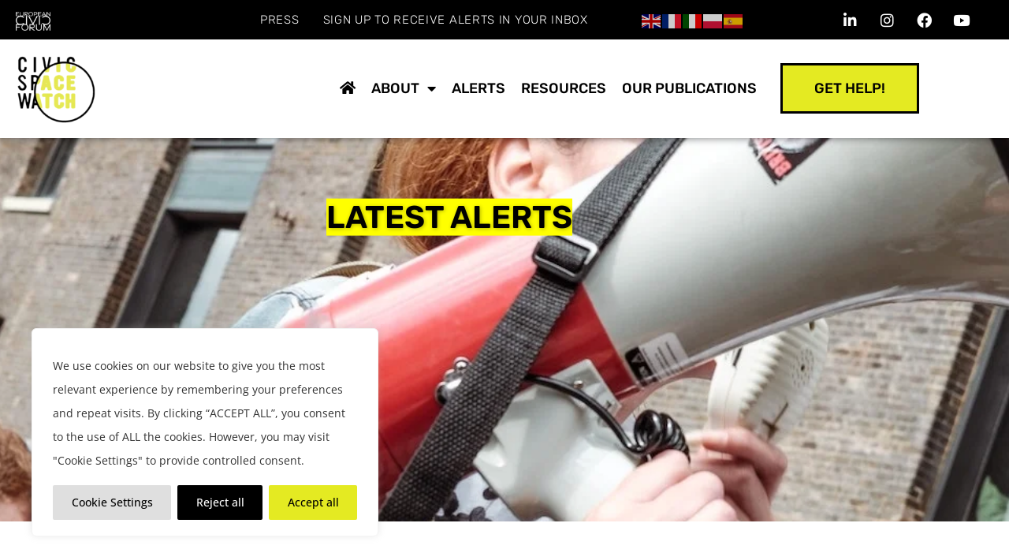

--- FILE ---
content_type: text/html; charset=UTF-8
request_url: https://civicspacewatch.eu/tag/bulgaria/
body_size: 50835
content:
<!DOCTYPE html>
<html lang="en-GB">
<head>
	<meta charset="UTF-8">
	<meta name="viewport" content="width=device-width, initial-scale=1.0, viewport-fit=cover" />		<title>Civic Space Watch | </title>
<meta name='robots' content='max-image-preview:large' />
<link rel='dns-prefetch' href='//www.googletagmanager.com' />
<link rel='dns-prefetch' href='//fonts.googleapis.com' />
<link rel='dns-prefetch' href='//cdn.jsdelivr.net' />
<link rel="alternate" type="application/rss+xml" title="Civic Space Watch &raquo; Feed" href="https://civicspacewatch.eu/feed/" />
<link rel="alternate" type="application/rss+xml" title="Civic Space Watch &raquo; Bulgaria Tag Feed" href="https://civicspacewatch.eu/tag/bulgaria/feed/" />
<style id='wp-img-auto-sizes-contain-inline-css' type='text/css'>
img:is([sizes=auto i],[sizes^="auto," i]){contain-intrinsic-size:3000px 1500px}
/*# sourceURL=wp-img-auto-sizes-contain-inline-css */
</style>

<link rel='stylesheet' id='pt-cv-public-style-css' href='https://civicspacewatch.eu/wp-content/plugins/content-views-query-and-display-post-page/public/assets/css/cv.css?ver=4.2.1' type='text/css' media='all' />
<link rel='stylesheet' id='layerslider-css' href='https://civicspacewatch.eu/wp-content/plugins/LayerSlider/assets/static/layerslider/css/layerslider.css?ver=6.11.2' type='text/css' media='all' />
<link rel='stylesheet' id='anwp-pg-styles-css' href='https://civicspacewatch.eu/wp-content/plugins/anwp-post-grid-for-elementor/public/css/styles.min.css?ver=1.3.3' type='text/css' media='all' />
<style id='wp-emoji-styles-inline-css' type='text/css'>

	img.wp-smiley, img.emoji {
		display: inline !important;
		border: none !important;
		box-shadow: none !important;
		height: 1em !important;
		width: 1em !important;
		margin: 0 0.07em !important;
		vertical-align: -0.1em !important;
		background: none !important;
		padding: 0 !important;
	}
/*# sourceURL=wp-emoji-styles-inline-css */
</style>
<link rel='stylesheet' id='wp-block-library-css' href='https://civicspacewatch.eu/wp-includes/css/dist/block-library/style.min.css?ver=6.9' type='text/css' media='all' />
<style id='classic-theme-styles-inline-css' type='text/css'>
/*! This file is auto-generated */
.wp-block-button__link{color:#fff;background-color:#32373c;border-radius:9999px;box-shadow:none;text-decoration:none;padding:calc(.667em + 2px) calc(1.333em + 2px);font-size:1.125em}.wp-block-file__button{background:#32373c;color:#fff;text-decoration:none}
/*# sourceURL=/wp-includes/css/classic-themes.min.css */
</style>
<style id='pdfemb-pdf-embedder-viewer-style-inline-css' type='text/css'>
.wp-block-pdfemb-pdf-embedder-viewer{max-width:none}

/*# sourceURL=https://civicspacewatch.eu/wp-content/plugins/pdf-embedder/block/build/style-index.css */
</style>
<style id='global-styles-inline-css' type='text/css'>
:root{--wp--preset--aspect-ratio--square: 1;--wp--preset--aspect-ratio--4-3: 4/3;--wp--preset--aspect-ratio--3-4: 3/4;--wp--preset--aspect-ratio--3-2: 3/2;--wp--preset--aspect-ratio--2-3: 2/3;--wp--preset--aspect-ratio--16-9: 16/9;--wp--preset--aspect-ratio--9-16: 9/16;--wp--preset--color--black: #000000;--wp--preset--color--cyan-bluish-gray: #abb8c3;--wp--preset--color--white: #ffffff;--wp--preset--color--pale-pink: #f78da7;--wp--preset--color--vivid-red: #cf2e2e;--wp--preset--color--luminous-vivid-orange: #ff6900;--wp--preset--color--luminous-vivid-amber: #fcb900;--wp--preset--color--light-green-cyan: #7bdcb5;--wp--preset--color--vivid-green-cyan: #00d084;--wp--preset--color--pale-cyan-blue: #8ed1fc;--wp--preset--color--vivid-cyan-blue: #0693e3;--wp--preset--color--vivid-purple: #9b51e0;--wp--preset--gradient--vivid-cyan-blue-to-vivid-purple: linear-gradient(135deg,rgb(6,147,227) 0%,rgb(155,81,224) 100%);--wp--preset--gradient--light-green-cyan-to-vivid-green-cyan: linear-gradient(135deg,rgb(122,220,180) 0%,rgb(0,208,130) 100%);--wp--preset--gradient--luminous-vivid-amber-to-luminous-vivid-orange: linear-gradient(135deg,rgb(252,185,0) 0%,rgb(255,105,0) 100%);--wp--preset--gradient--luminous-vivid-orange-to-vivid-red: linear-gradient(135deg,rgb(255,105,0) 0%,rgb(207,46,46) 100%);--wp--preset--gradient--very-light-gray-to-cyan-bluish-gray: linear-gradient(135deg,rgb(238,238,238) 0%,rgb(169,184,195) 100%);--wp--preset--gradient--cool-to-warm-spectrum: linear-gradient(135deg,rgb(74,234,220) 0%,rgb(151,120,209) 20%,rgb(207,42,186) 40%,rgb(238,44,130) 60%,rgb(251,105,98) 80%,rgb(254,248,76) 100%);--wp--preset--gradient--blush-light-purple: linear-gradient(135deg,rgb(255,206,236) 0%,rgb(152,150,240) 100%);--wp--preset--gradient--blush-bordeaux: linear-gradient(135deg,rgb(254,205,165) 0%,rgb(254,45,45) 50%,rgb(107,0,62) 100%);--wp--preset--gradient--luminous-dusk: linear-gradient(135deg,rgb(255,203,112) 0%,rgb(199,81,192) 50%,rgb(65,88,208) 100%);--wp--preset--gradient--pale-ocean: linear-gradient(135deg,rgb(255,245,203) 0%,rgb(182,227,212) 50%,rgb(51,167,181) 100%);--wp--preset--gradient--electric-grass: linear-gradient(135deg,rgb(202,248,128) 0%,rgb(113,206,126) 100%);--wp--preset--gradient--midnight: linear-gradient(135deg,rgb(2,3,129) 0%,rgb(40,116,252) 100%);--wp--preset--font-size--small: 13px;--wp--preset--font-size--medium: 20px;--wp--preset--font-size--large: 36px;--wp--preset--font-size--x-large: 42px;--wp--preset--spacing--20: 0.44rem;--wp--preset--spacing--30: 0.67rem;--wp--preset--spacing--40: 1rem;--wp--preset--spacing--50: 1.5rem;--wp--preset--spacing--60: 2.25rem;--wp--preset--spacing--70: 3.38rem;--wp--preset--spacing--80: 5.06rem;--wp--preset--shadow--natural: 6px 6px 9px rgba(0, 0, 0, 0.2);--wp--preset--shadow--deep: 12px 12px 50px rgba(0, 0, 0, 0.4);--wp--preset--shadow--sharp: 6px 6px 0px rgba(0, 0, 0, 0.2);--wp--preset--shadow--outlined: 6px 6px 0px -3px rgb(255, 255, 255), 6px 6px rgb(0, 0, 0);--wp--preset--shadow--crisp: 6px 6px 0px rgb(0, 0, 0);}:where(.is-layout-flex){gap: 0.5em;}:where(.is-layout-grid){gap: 0.5em;}body .is-layout-flex{display: flex;}.is-layout-flex{flex-wrap: wrap;align-items: center;}.is-layout-flex > :is(*, div){margin: 0;}body .is-layout-grid{display: grid;}.is-layout-grid > :is(*, div){margin: 0;}:where(.wp-block-columns.is-layout-flex){gap: 2em;}:where(.wp-block-columns.is-layout-grid){gap: 2em;}:where(.wp-block-post-template.is-layout-flex){gap: 1.25em;}:where(.wp-block-post-template.is-layout-grid){gap: 1.25em;}.has-black-color{color: var(--wp--preset--color--black) !important;}.has-cyan-bluish-gray-color{color: var(--wp--preset--color--cyan-bluish-gray) !important;}.has-white-color{color: var(--wp--preset--color--white) !important;}.has-pale-pink-color{color: var(--wp--preset--color--pale-pink) !important;}.has-vivid-red-color{color: var(--wp--preset--color--vivid-red) !important;}.has-luminous-vivid-orange-color{color: var(--wp--preset--color--luminous-vivid-orange) !important;}.has-luminous-vivid-amber-color{color: var(--wp--preset--color--luminous-vivid-amber) !important;}.has-light-green-cyan-color{color: var(--wp--preset--color--light-green-cyan) !important;}.has-vivid-green-cyan-color{color: var(--wp--preset--color--vivid-green-cyan) !important;}.has-pale-cyan-blue-color{color: var(--wp--preset--color--pale-cyan-blue) !important;}.has-vivid-cyan-blue-color{color: var(--wp--preset--color--vivid-cyan-blue) !important;}.has-vivid-purple-color{color: var(--wp--preset--color--vivid-purple) !important;}.has-black-background-color{background-color: var(--wp--preset--color--black) !important;}.has-cyan-bluish-gray-background-color{background-color: var(--wp--preset--color--cyan-bluish-gray) !important;}.has-white-background-color{background-color: var(--wp--preset--color--white) !important;}.has-pale-pink-background-color{background-color: var(--wp--preset--color--pale-pink) !important;}.has-vivid-red-background-color{background-color: var(--wp--preset--color--vivid-red) !important;}.has-luminous-vivid-orange-background-color{background-color: var(--wp--preset--color--luminous-vivid-orange) !important;}.has-luminous-vivid-amber-background-color{background-color: var(--wp--preset--color--luminous-vivid-amber) !important;}.has-light-green-cyan-background-color{background-color: var(--wp--preset--color--light-green-cyan) !important;}.has-vivid-green-cyan-background-color{background-color: var(--wp--preset--color--vivid-green-cyan) !important;}.has-pale-cyan-blue-background-color{background-color: var(--wp--preset--color--pale-cyan-blue) !important;}.has-vivid-cyan-blue-background-color{background-color: var(--wp--preset--color--vivid-cyan-blue) !important;}.has-vivid-purple-background-color{background-color: var(--wp--preset--color--vivid-purple) !important;}.has-black-border-color{border-color: var(--wp--preset--color--black) !important;}.has-cyan-bluish-gray-border-color{border-color: var(--wp--preset--color--cyan-bluish-gray) !important;}.has-white-border-color{border-color: var(--wp--preset--color--white) !important;}.has-pale-pink-border-color{border-color: var(--wp--preset--color--pale-pink) !important;}.has-vivid-red-border-color{border-color: var(--wp--preset--color--vivid-red) !important;}.has-luminous-vivid-orange-border-color{border-color: var(--wp--preset--color--luminous-vivid-orange) !important;}.has-luminous-vivid-amber-border-color{border-color: var(--wp--preset--color--luminous-vivid-amber) !important;}.has-light-green-cyan-border-color{border-color: var(--wp--preset--color--light-green-cyan) !important;}.has-vivid-green-cyan-border-color{border-color: var(--wp--preset--color--vivid-green-cyan) !important;}.has-pale-cyan-blue-border-color{border-color: var(--wp--preset--color--pale-cyan-blue) !important;}.has-vivid-cyan-blue-border-color{border-color: var(--wp--preset--color--vivid-cyan-blue) !important;}.has-vivid-purple-border-color{border-color: var(--wp--preset--color--vivid-purple) !important;}.has-vivid-cyan-blue-to-vivid-purple-gradient-background{background: var(--wp--preset--gradient--vivid-cyan-blue-to-vivid-purple) !important;}.has-light-green-cyan-to-vivid-green-cyan-gradient-background{background: var(--wp--preset--gradient--light-green-cyan-to-vivid-green-cyan) !important;}.has-luminous-vivid-amber-to-luminous-vivid-orange-gradient-background{background: var(--wp--preset--gradient--luminous-vivid-amber-to-luminous-vivid-orange) !important;}.has-luminous-vivid-orange-to-vivid-red-gradient-background{background: var(--wp--preset--gradient--luminous-vivid-orange-to-vivid-red) !important;}.has-very-light-gray-to-cyan-bluish-gray-gradient-background{background: var(--wp--preset--gradient--very-light-gray-to-cyan-bluish-gray) !important;}.has-cool-to-warm-spectrum-gradient-background{background: var(--wp--preset--gradient--cool-to-warm-spectrum) !important;}.has-blush-light-purple-gradient-background{background: var(--wp--preset--gradient--blush-light-purple) !important;}.has-blush-bordeaux-gradient-background{background: var(--wp--preset--gradient--blush-bordeaux) !important;}.has-luminous-dusk-gradient-background{background: var(--wp--preset--gradient--luminous-dusk) !important;}.has-pale-ocean-gradient-background{background: var(--wp--preset--gradient--pale-ocean) !important;}.has-electric-grass-gradient-background{background: var(--wp--preset--gradient--electric-grass) !important;}.has-midnight-gradient-background{background: var(--wp--preset--gradient--midnight) !important;}.has-small-font-size{font-size: var(--wp--preset--font-size--small) !important;}.has-medium-font-size{font-size: var(--wp--preset--font-size--medium) !important;}.has-large-font-size{font-size: var(--wp--preset--font-size--large) !important;}.has-x-large-font-size{font-size: var(--wp--preset--font-size--x-large) !important;}
:where(.wp-block-post-template.is-layout-flex){gap: 1.25em;}:where(.wp-block-post-template.is-layout-grid){gap: 1.25em;}
:where(.wp-block-term-template.is-layout-flex){gap: 1.25em;}:where(.wp-block-term-template.is-layout-grid){gap: 1.25em;}
:where(.wp-block-columns.is-layout-flex){gap: 2em;}:where(.wp-block-columns.is-layout-grid){gap: 2em;}
:root :where(.wp-block-pullquote){font-size: 1.5em;line-height: 1.6;}
/*# sourceURL=global-styles-inline-css */
</style>
<link rel='stylesheet' id='select2-css' href='https://civicspacewatch.eu/wp-content/plugins/beautiful-taxonomy-filters/public/css/select2.min.css?ver=2.4.3' type='text/css' media='all' />
<link rel='stylesheet' id='beautiful-taxonomy-filters-basic-css' href='https://civicspacewatch.eu/wp-content/plugins/beautiful-taxonomy-filters/public/css/beautiful-taxonomy-filters-base.min.css?ver=2.4.3' type='text/css' media='all' />
<link rel='stylesheet' id='ctf_styles-css' href='https://civicspacewatch.eu/wp-content/plugins/custom-twitter-feeds/css/ctf-styles.min.css?ver=2.3.1' type='text/css' media='all' />
<link rel='stylesheet' id='rs-plugin-settings-css' href='https://civicspacewatch.eu/wp-content/plugins/revslider/public/assets/css/rs6.css?ver=6.2.23' type='text/css' media='all' />
<style id='rs-plugin-settings-inline-css' type='text/css'>
#rs-demo-id {}
/*# sourceURL=rs-plugin-settings-inline-css */
</style>
<link rel='stylesheet' id='search-filter-plugin-styles-css' href='https://civicspacewatch.eu/wp-content/plugins/search-filter-pro/public/assets/css/search-filter.min.css?ver=2.5.17' type='text/css' media='all' />
<link rel='stylesheet' id='mediaelement-css' href='https://civicspacewatch.eu/wp-includes/js/mediaelement/mediaelementplayer-legacy.min.css?ver=4.2.17' type='text/css' media='all' />
<link rel='stylesheet' id='wp-mediaelement-css' href='https://civicspacewatch.eu/wp-includes/js/mediaelement/wp-mediaelement.min.css?ver=6.9' type='text/css' media='all' />
<link rel='stylesheet' id='bridge-default-style-css' href='https://civicspacewatch.eu/wp-content/themes/bridge/style.css?ver=6.9' type='text/css' media='all' />
<link rel='stylesheet' id='bridge-qode-font_awesome-css' href='https://civicspacewatch.eu/wp-content/themes/bridge/css/font-awesome/css/font-awesome.min.css?ver=6.9' type='text/css' media='all' />
<link rel='stylesheet' id='bridge-qode-font_elegant-css' href='https://civicspacewatch.eu/wp-content/themes/bridge/css/elegant-icons/style.min.css?ver=6.9' type='text/css' media='all' />
<link rel='stylesheet' id='bridge-qode-linea_icons-css' href='https://civicspacewatch.eu/wp-content/themes/bridge/css/linea-icons/style.css?ver=6.9' type='text/css' media='all' />
<link rel='stylesheet' id='bridge-qode-dripicons-css' href='https://civicspacewatch.eu/wp-content/themes/bridge/css/dripicons/dripicons.css?ver=6.9' type='text/css' media='all' />
<link rel='stylesheet' id='bridge-qode-kiko-css' href='https://civicspacewatch.eu/wp-content/themes/bridge/css/kiko/kiko-all.css?ver=6.9' type='text/css' media='all' />
<link rel='stylesheet' id='bridge-qode-font_awesome_5-css' href='https://civicspacewatch.eu/wp-content/themes/bridge/css/font-awesome-5/css/font-awesome-5.min.css?ver=6.9' type='text/css' media='all' />
<link rel='stylesheet' id='bridge-stylesheet-css' href='https://civicspacewatch.eu/wp-content/themes/bridge/css/stylesheet.min.css?ver=6.9' type='text/css' media='all' />
<style id='bridge-stylesheet-inline-css' type='text/css'>
   .archive.disabled_footer_top .footer_top_holder, .archive.disabled_footer_bottom .footer_bottom_holder { display: none;}


/*# sourceURL=bridge-stylesheet-inline-css */
</style>
<link rel='stylesheet' id='kd-custom-css-css' href='https://civicspacewatch.eu/wp-content/themes/bridge/css/kd-custom.css?ver=6.9' type='text/css' media='all' />
<link rel='stylesheet' id='bridge-print-css' href='https://civicspacewatch.eu/wp-content/themes/bridge/css/print.css?ver=6.9' type='text/css' media='all' />
<link rel='stylesheet' id='bridge-style-dynamic-css' href='https://civicspacewatch.eu/wp-content/themes/bridge/css/style_dynamic.css?ver=1751887661' type='text/css' media='all' />
<link rel='stylesheet' id='bridge-responsive-css' href='https://civicspacewatch.eu/wp-content/themes/bridge/css/responsive.min.css?ver=6.9' type='text/css' media='all' />
<link rel='stylesheet' id='bridge-style-dynamic-responsive-css' href='https://civicspacewatch.eu/wp-content/themes/bridge/css/style_dynamic_responsive.css?ver=1751887661' type='text/css' media='all' />
<link rel='stylesheet' id='bridge-style-handle-google-fonts-css' href='https://fonts.googleapis.com/css?family=Raleway%3A100%2C200%2C300%2C400%2C500%2C600%2C700%2C800%2C900%2C100italic%2C300italic%2C400italic%2C700italic%7CRoboto%3A100%2C200%2C300%2C400%2C500%2C600%2C700%2C800%2C900%2C100italic%2C300italic%2C400italic%2C700italic%7COpen+Sans%3A100%2C200%2C300%2C400%2C500%2C600%2C700%2C800%2C900%2C100italic%2C300italic%2C400italic%2C700italic&#038;subset=latin%2Clatin-ext&#038;ver=1.0.0' type='text/css' media='all' />
<link rel='stylesheet' id='bridge-core-dashboard-style-css' href='https://civicspacewatch.eu/wp-content/plugins/bridge-core/modules/core-dashboard/assets/css/core-dashboard.min.css?ver=6.9' type='text/css' media='all' />
<link rel='stylesheet' id='elementor-frontend-css' href='https://civicspacewatch.eu/wp-content/plugins/elementor/assets/css/frontend.min.css?ver=3.34.1' type='text/css' media='all' />
<link rel='stylesheet' id='widget-image-css' href='https://civicspacewatch.eu/wp-content/plugins/elementor/assets/css/widget-image.min.css?ver=3.34.1' type='text/css' media='all' />
<link rel='stylesheet' id='widget-nav-menu-css' href='https://civicspacewatch.eu/wp-content/plugins/elementor-pro/assets/css/widget-nav-menu.min.css?ver=3.34.0' type='text/css' media='all' />
<link rel='stylesheet' id='widget-social-icons-css' href='https://civicspacewatch.eu/wp-content/plugins/elementor/assets/css/widget-social-icons.min.css?ver=3.34.1' type='text/css' media='all' />
<link rel='stylesheet' id='e-apple-webkit-css' href='https://civicspacewatch.eu/wp-content/plugins/elementor/assets/css/conditionals/apple-webkit.min.css?ver=3.34.1' type='text/css' media='all' />
<link rel='stylesheet' id='e-sticky-css' href='https://civicspacewatch.eu/wp-content/plugins/elementor-pro/assets/css/modules/sticky.min.css?ver=3.34.0' type='text/css' media='all' />
<link rel='stylesheet' id='widget-heading-css' href='https://civicspacewatch.eu/wp-content/plugins/elementor/assets/css/widget-heading.min.css?ver=3.34.1' type='text/css' media='all' />
<link rel='stylesheet' id='widget-spacer-css' href='https://civicspacewatch.eu/wp-content/plugins/elementor/assets/css/widget-spacer.min.css?ver=3.34.1' type='text/css' media='all' />
<link rel='stylesheet' id='widget-icon-list-css' href='https://civicspacewatch.eu/wp-content/plugins/elementor/assets/css/widget-icon-list.min.css?ver=3.34.1' type='text/css' media='all' />
<link rel='stylesheet' id='e-motion-fx-css' href='https://civicspacewatch.eu/wp-content/plugins/elementor-pro/assets/css/modules/motion-fx.min.css?ver=3.34.0' type='text/css' media='all' />
<link rel='stylesheet' id='widget-blockquote-css' href='https://civicspacewatch.eu/wp-content/plugins/elementor-pro/assets/css/widget-blockquote.min.css?ver=3.34.0' type='text/css' media='all' />
<link rel='stylesheet' id='elementor-icons-shared-0-css' href='https://civicspacewatch.eu/wp-content/plugins/elementor/assets/lib/font-awesome/css/fontawesome.min.css?ver=5.15.3' type='text/css' media='all' />
<link rel='stylesheet' id='elementor-icons-fa-brands-css' href='https://civicspacewatch.eu/wp-content/plugins/elementor/assets/lib/font-awesome/css/brands.min.css?ver=5.15.3' type='text/css' media='all' />
<link rel='stylesheet' id='e-animation-fadeInUp-css' href='https://civicspacewatch.eu/wp-content/plugins/elementor/assets/lib/animations/styles/fadeInUp.min.css?ver=3.34.1' type='text/css' media='all' />
<link rel='stylesheet' id='widget-posts-css' href='https://civicspacewatch.eu/wp-content/plugins/elementor-pro/assets/css/widget-posts.min.css?ver=3.34.0' type='text/css' media='all' />
<link rel='stylesheet' id='elementor-icons-css' href='https://civicspacewatch.eu/wp-content/plugins/elementor/assets/lib/eicons/css/elementor-icons.min.css?ver=5.45.0' type='text/css' media='all' />
<link rel='stylesheet' id='elementor-post-4195-css' href='https://civicspacewatch.eu/wp-content/uploads/elementor/css/post-4195.css?ver=1768606406' type='text/css' media='all' />
<link rel='stylesheet' id='font-awesome-5-all-css' href='https://civicspacewatch.eu/wp-content/plugins/elementor/assets/lib/font-awesome/css/all.min.css?ver=3.34.1' type='text/css' media='all' />
<link rel='stylesheet' id='font-awesome-4-shim-css' href='https://civicspacewatch.eu/wp-content/plugins/elementor/assets/lib/font-awesome/css/v4-shims.min.css?ver=3.34.1' type='text/css' media='all' />
<link rel='stylesheet' id='she-header-style-css' href='https://civicspacewatch.eu/wp-content/plugins/sticky-header-effects-for-elementor/assets/css/she-header-style.css?ver=2.1.6' type='text/css' media='all' />
<link rel='stylesheet' id='elementor-post-6737-css' href='https://civicspacewatch.eu/wp-content/uploads/elementor/css/post-6737.css?ver=1768606406' type='text/css' media='all' />
<link rel='stylesheet' id='elementor-post-5987-css' href='https://civicspacewatch.eu/wp-content/uploads/elementor/css/post-5987.css?ver=1768606406' type='text/css' media='all' />
<link rel='stylesheet' id='elementor-post-6281-css' href='https://civicspacewatch.eu/wp-content/uploads/elementor/css/post-6281.css?ver=1768606436' type='text/css' media='all' />
<link rel='stylesheet' id='bfa-font-awesome-css' href='//cdn.jsdelivr.net/fontawesome/4.7.0/css/font-awesome.min.css?ver=4.7.0' type='text/css' media='all' />
<link rel='stylesheet' id='elementor-gf-local-rubik-css' href='http://civicspacewatch.eu/wp-content/uploads/elementor/google-fonts/css/rubik.css?ver=1742303148' type='text/css' media='all' />
<link rel='stylesheet' id='elementor-gf-local-opensans-css' href='http://civicspacewatch.eu/wp-content/uploads/elementor/google-fonts/css/opensans.css?ver=1742303174' type='text/css' media='all' />
<link rel='stylesheet' id='elementor-gf-local-roboto-css' href='http://civicspacewatch.eu/wp-content/uploads/elementor/google-fonts/css/roboto.css?ver=1742303210' type='text/css' media='all' />
<link rel='stylesheet' id='elementor-gf-local-courierprime-css' href='http://civicspacewatch.eu/wp-content/uploads/elementor/google-fonts/css/courierprime.css?ver=1742303212' type='text/css' media='all' />
<link rel='stylesheet' id='elementor-icons-fa-solid-css' href='https://civicspacewatch.eu/wp-content/plugins/elementor/assets/lib/font-awesome/css/solid.min.css?ver=5.15.3' type='text/css' media='all' />
<script type="text/javascript" id="cookie-law-info-js-extra">
/* <![CDATA[ */
var _ckyConfig = {"_ipData":[],"_assetsURL":"https://civicspacewatch.eu/wp-content/plugins/cookie-law-info/lite/frontend/images/","_publicURL":"https://civicspacewatch.eu","_expiry":"365","_categories":[{"name":"Necessary","slug":"necessary","isNecessary":true,"ccpaDoNotSell":true,"cookies":[{"cookieID":"cookielawinfo-checkbox-necessary","domain":"","provider":""},{"cookieID":"cookielawinfo-checkbox-functional","domain":"","provider":""},{"cookieID":"cookielawinfo-checkbox-performance","domain":"","provider":""},{"cookieID":"cookielawinfo-checkbox-analytics","domain":"","provider":""},{"cookieID":"cookielawinfo-checkbox-others","domain":"","provider":""},{"cookieID":"viewed_cookie_policy","domain":"","provider":""}],"active":true,"defaultConsent":{"gdpr":true,"ccpa":true}}],"_activeLaw":"gdpr","_rootDomain":"","_block":"1","_showBanner":"1","_bannerConfig":{"settings":{"type":"box","preferenceCenterType":"popup","position":"bottom-left","applicableLaw":"gdpr"},"behaviours":{"reloadBannerOnAccept":false,"loadAnalyticsByDefault":false,"animations":{"onLoad":"animate","onHide":"sticky"}},"config":{"revisitConsent":{"status":true,"tag":"revisit-consent","position":"bottom-left","meta":{"url":"#"},"styles":{"background-color":"#000000"},"elements":{"title":{"type":"text","tag":"revisit-consent-title","status":true,"styles":{"color":"#0056a7"}}}},"preferenceCenter":{"toggle":{"status":true,"tag":"detail-category-toggle","type":"toggle","states":{"active":{"styles":{"background-color":"#1863DC"}},"inactive":{"styles":{"background-color":"#D0D5D2"}}}}},"categoryPreview":{"status":false,"toggle":{"status":true,"tag":"detail-category-preview-toggle","type":"toggle","states":{"active":{"styles":{"background-color":"#1863DC"}},"inactive":{"styles":{"background-color":"#D0D5D2"}}}}},"videoPlaceholder":{"status":true,"styles":{"background-color":"#000000","border-color":"#000000","color":"#ffffff"}},"readMore":{"status":false,"tag":"readmore-button","type":"link","meta":{"noFollow":true,"newTab":true},"styles":{"color":"#000000","background-color":"transparent","border-color":"transparent"}},"showMore":{"status":true,"tag":"show-desc-button","type":"button","styles":{"color":"#1863DC"}},"showLess":{"status":true,"tag":"hide-desc-button","type":"button","styles":{"color":"#1863DC"}},"alwaysActive":{"status":true,"tag":"always-active","styles":{"color":"#008000"}},"manualLinks":{"status":true,"tag":"manual-links","type":"link","styles":{"color":"#1863DC"}},"auditTable":{"status":true},"optOption":{"status":true,"toggle":{"status":true,"tag":"optout-option-toggle","type":"toggle","states":{"active":{"styles":{"background-color":"#1863dc"}},"inactive":{"styles":{"background-color":"#FFFFFF"}}}}}}},"_version":"3.3.9.1","_logConsent":"1","_tags":[{"tag":"accept-button","styles":{"color":"#000000","background-color":"#e4ea22","border-color":"#e4ea22"}},{"tag":"reject-button","styles":{"color":"#ffffff","background-color":"#000000","border-color":"#000000"}},{"tag":"settings-button","styles":{"color":"#000000","background-color":"#dfdfdf","border-color":"#DFDFDF"}},{"tag":"readmore-button","styles":{"color":"#000000","background-color":"transparent","border-color":"transparent"}},{"tag":"donotsell-button","styles":{"color":"#333333","background-color":"","border-color":""}},{"tag":"show-desc-button","styles":{"color":"#1863DC"}},{"tag":"hide-desc-button","styles":{"color":"#1863DC"}},{"tag":"cky-always-active","styles":[]},{"tag":"cky-link","styles":[]},{"tag":"accept-button","styles":{"color":"#000000","background-color":"#e4ea22","border-color":"#e4ea22"}},{"tag":"revisit-consent","styles":{"background-color":"#000000"}}],"_shortCodes":[{"key":"cky_readmore","content":"\u003Ca href=\"https://civic-forum.eu/our-data-policy-and-complicance-with-gdpr\" class=\"cky-policy\" aria-label=\"Read More\" target=\"_blank\" rel=\"noopener\" data-cky-tag=\"readmore-button\"\u003ERead More\u003C/a\u003E","tag":"readmore-button","status":false,"attributes":{"rel":"nofollow","target":"_blank"}},{"key":"cky_show_desc","content":"\u003Cbutton class=\"cky-show-desc-btn\" data-cky-tag=\"show-desc-button\" aria-label=\"Show more\"\u003EShow more\u003C/button\u003E","tag":"show-desc-button","status":true,"attributes":[]},{"key":"cky_hide_desc","content":"\u003Cbutton class=\"cky-show-desc-btn\" data-cky-tag=\"hide-desc-button\" aria-label=\"Show less\"\u003EShow less\u003C/button\u003E","tag":"hide-desc-button","status":true,"attributes":[]},{"key":"cky_optout_show_desc","content":"[cky_optout_show_desc]","tag":"optout-show-desc-button","status":true,"attributes":[]},{"key":"cky_optout_hide_desc","content":"[cky_optout_hide_desc]","tag":"optout-hide-desc-button","status":true,"attributes":[]},{"key":"cky_category_toggle_label","content":"[cky_{{status}}_category_label] [cky_preference_{{category_slug}}_title]","tag":"","status":true,"attributes":[]},{"key":"cky_enable_category_label","content":"Enable","tag":"","status":true,"attributes":[]},{"key":"cky_disable_category_label","content":"Disable","tag":"","status":true,"attributes":[]},{"key":"cky_video_placeholder","content":"\u003Cdiv class=\"video-placeholder-normal\" data-cky-tag=\"video-placeholder\" id=\"[UNIQUEID]\"\u003E\u003Cp class=\"video-placeholder-text-normal\" data-cky-tag=\"placeholder-title\"\u003EPlease accept cookies to access this content\u003C/p\u003E\u003C/div\u003E","tag":"","status":true,"attributes":[]},{"key":"cky_enable_optout_label","content":"Enable","tag":"","status":true,"attributes":[]},{"key":"cky_disable_optout_label","content":"Disable","tag":"","status":true,"attributes":[]},{"key":"cky_optout_toggle_label","content":"[cky_{{status}}_optout_label] [cky_optout_option_title]","tag":"","status":true,"attributes":[]},{"key":"cky_optout_option_title","content":"Do Not Sell or Share My Personal Information","tag":"","status":true,"attributes":[]},{"key":"cky_optout_close_label","content":"Close","tag":"","status":true,"attributes":[]},{"key":"cky_preference_close_label","content":"Close","tag":"","status":true,"attributes":[]}],"_rtl":"","_language":"en","_providersToBlock":[]};
var _ckyStyles = {"css":".cky-overlay{background: #000000; opacity: 0.4; position: fixed; top: 0; left: 0; width: 100%; height: 100%; z-index: 99999999;}.cky-hide{display: none;}.cky-btn-revisit-wrapper{display: flex; align-items: center; justify-content: center; background: #0056a7; width: 45px; height: 45px; border-radius: 50%; position: fixed; z-index: 999999; cursor: pointer;}.cky-revisit-bottom-left{bottom: 15px; left: 15px;}.cky-revisit-bottom-right{bottom: 15px; right: 15px;}.cky-btn-revisit-wrapper .cky-btn-revisit{display: flex; align-items: center; justify-content: center; background: none; border: none; cursor: pointer; position: relative; margin: 0; padding: 0;}.cky-btn-revisit-wrapper .cky-btn-revisit img{max-width: fit-content; margin: 0; height: 30px; width: 30px;}.cky-revisit-bottom-left:hover::before{content: attr(data-tooltip); position: absolute; background: #4e4b66; color: #ffffff; left: calc(100% + 7px); font-size: 12px; line-height: 16px; width: max-content; padding: 4px 8px; border-radius: 4px;}.cky-revisit-bottom-left:hover::after{position: absolute; content: \"\"; border: 5px solid transparent; left: calc(100% + 2px); border-left-width: 0; border-right-color: #4e4b66;}.cky-revisit-bottom-right:hover::before{content: attr(data-tooltip); position: absolute; background: #4e4b66; color: #ffffff; right: calc(100% + 7px); font-size: 12px; line-height: 16px; width: max-content; padding: 4px 8px; border-radius: 4px;}.cky-revisit-bottom-right:hover::after{position: absolute; content: \"\"; border: 5px solid transparent; right: calc(100% + 2px); border-right-width: 0; border-left-color: #4e4b66;}.cky-revisit-hide{display: none;}.cky-consent-container{position: fixed; width: 440px; box-sizing: border-box; z-index: 9999999; border-radius: 6px;}.cky-consent-container .cky-consent-bar{background: #ffffff; border: 1px solid; padding: 20px 26px; box-shadow: 0 -1px 10px 0 #acabab4d; border-radius: 6px;}.cky-box-bottom-left{bottom: 40px; left: 40px;}.cky-box-bottom-right{bottom: 40px; right: 40px;}.cky-box-top-left{top: 40px; left: 40px;}.cky-box-top-right{top: 40px; right: 40px;}.cky-custom-brand-logo-wrapper .cky-custom-brand-logo{width: 100px; height: auto; margin: 0 0 12px 0;}.cky-notice .cky-title{color: #212121; font-weight: 700; font-size: 18px; line-height: 24px; margin: 0 0 12px 0;}.cky-notice-des *,.cky-preference-content-wrapper *,.cky-accordion-header-des *,.cky-gpc-wrapper .cky-gpc-desc *{font-size: 14px;}.cky-notice-des{color: #212121; font-size: 14px; line-height: 24px; font-weight: 400;}.cky-notice-des img{height: 25px; width: 25px;}.cky-consent-bar .cky-notice-des p,.cky-gpc-wrapper .cky-gpc-desc p,.cky-preference-body-wrapper .cky-preference-content-wrapper p,.cky-accordion-header-wrapper .cky-accordion-header-des p,.cky-cookie-des-table li div:last-child p{color: inherit; margin-top: 0; overflow-wrap: break-word;}.cky-notice-des P:last-child,.cky-preference-content-wrapper p:last-child,.cky-cookie-des-table li div:last-child p:last-child,.cky-gpc-wrapper .cky-gpc-desc p:last-child{margin-bottom: 0;}.cky-notice-des a.cky-policy,.cky-notice-des button.cky-policy{font-size: 14px; color: #1863dc; white-space: nowrap; cursor: pointer; background: transparent; border: 1px solid; text-decoration: underline;}.cky-notice-des button.cky-policy{padding: 0;}.cky-notice-des a.cky-policy:focus-visible,.cky-notice-des button.cky-policy:focus-visible,.cky-preference-content-wrapper .cky-show-desc-btn:focus-visible,.cky-accordion-header .cky-accordion-btn:focus-visible,.cky-preference-header .cky-btn-close:focus-visible,.cky-switch input[type=\"checkbox\"]:focus-visible,.cky-footer-wrapper a:focus-visible,.cky-btn:focus-visible{outline: 2px solid #1863dc; outline-offset: 2px;}.cky-btn:focus:not(:focus-visible),.cky-accordion-header .cky-accordion-btn:focus:not(:focus-visible),.cky-preference-content-wrapper .cky-show-desc-btn:focus:not(:focus-visible),.cky-btn-revisit-wrapper .cky-btn-revisit:focus:not(:focus-visible),.cky-preference-header .cky-btn-close:focus:not(:focus-visible),.cky-consent-bar .cky-banner-btn-close:focus:not(:focus-visible){outline: 0;}button.cky-show-desc-btn:not(:hover):not(:active){color: #1863dc; background: transparent;}button.cky-accordion-btn:not(:hover):not(:active),button.cky-banner-btn-close:not(:hover):not(:active),button.cky-btn-revisit:not(:hover):not(:active),button.cky-btn-close:not(:hover):not(:active){background: transparent;}.cky-consent-bar button:hover,.cky-modal.cky-modal-open button:hover,.cky-consent-bar button:focus,.cky-modal.cky-modal-open button:focus{text-decoration: none;}.cky-notice-btn-wrapper{display: flex; justify-content: flex-start; align-items: center; flex-wrap: wrap; margin-top: 16px;}.cky-notice-btn-wrapper .cky-btn{text-shadow: none; box-shadow: none;}.cky-btn{flex: auto; max-width: 100%; font-size: 14px; font-family: inherit; line-height: 24px; padding: 8px; font-weight: 500; margin: 0 8px 0 0; border-radius: 2px; cursor: pointer; text-align: center; text-transform: none; min-height: 0;}.cky-btn:hover{opacity: 0.8;}.cky-btn-customize{color: #1863dc; background: transparent; border: 2px solid #1863dc;}.cky-btn-reject{color: #1863dc; background: transparent; border: 2px solid #1863dc;}.cky-btn-accept{background: #1863dc; color: #ffffff; border: 2px solid #1863dc;}.cky-btn:last-child{margin-right: 0;}@media (max-width: 576px){.cky-box-bottom-left{bottom: 0; left: 0;}.cky-box-bottom-right{bottom: 0; right: 0;}.cky-box-top-left{top: 0; left: 0;}.cky-box-top-right{top: 0; right: 0;}}@media (max-height: 480px){.cky-consent-container{max-height: 100vh;overflow-y: scroll}.cky-notice-des{max-height: unset !important;overflow-y: unset !important}.cky-preference-center{height: 100vh;overflow: auto !important}.cky-preference-center .cky-preference-body-wrapper{overflow: unset}}@media (max-width: 440px){.cky-box-bottom-left, .cky-box-bottom-right, .cky-box-top-left, .cky-box-top-right{width: 100%; max-width: 100%;}.cky-consent-container .cky-consent-bar{padding: 20px 0;}.cky-custom-brand-logo-wrapper, .cky-notice .cky-title, .cky-notice-des, .cky-notice-btn-wrapper{padding: 0 24px;}.cky-notice-des{max-height: 40vh; overflow-y: scroll;}.cky-notice-btn-wrapper{flex-direction: column; margin-top: 0;}.cky-btn{width: 100%; margin: 10px 0 0 0;}.cky-notice-btn-wrapper .cky-btn-customize{order: 2;}.cky-notice-btn-wrapper .cky-btn-reject{order: 3;}.cky-notice-btn-wrapper .cky-btn-accept{order: 1; margin-top: 16px;}}@media (max-width: 352px){.cky-notice .cky-title{font-size: 16px;}.cky-notice-des *{font-size: 12px;}.cky-notice-des, .cky-btn{font-size: 12px;}}.cky-modal.cky-modal-open{display: flex; visibility: visible; -webkit-transform: translate(-50%, -50%); -moz-transform: translate(-50%, -50%); -ms-transform: translate(-50%, -50%); -o-transform: translate(-50%, -50%); transform: translate(-50%, -50%); top: 50%; left: 50%; transition: all 1s ease;}.cky-modal{box-shadow: 0 32px 68px rgba(0, 0, 0, 0.3); margin: 0 auto; position: fixed; max-width: 100%; background: #ffffff; top: 50%; box-sizing: border-box; border-radius: 6px; z-index: 999999999; color: #212121; -webkit-transform: translate(-50%, 100%); -moz-transform: translate(-50%, 100%); -ms-transform: translate(-50%, 100%); -o-transform: translate(-50%, 100%); transform: translate(-50%, 100%); visibility: hidden; transition: all 0s ease;}.cky-preference-center{max-height: 79vh; overflow: hidden; width: 845px; overflow: hidden; flex: 1 1 0; display: flex; flex-direction: column; border-radius: 6px;}.cky-preference-header{display: flex; align-items: center; justify-content: space-between; padding: 22px 24px; border-bottom: 1px solid;}.cky-preference-header .cky-preference-title{font-size: 18px; font-weight: 700; line-height: 24px;}.cky-preference-header .cky-btn-close{margin: 0; cursor: pointer; vertical-align: middle; padding: 0; background: none; border: none; width: 24px; height: 24px; min-height: 0; line-height: 0; text-shadow: none; box-shadow: none;}.cky-preference-header .cky-btn-close img{margin: 0; height: 10px; width: 10px;}.cky-preference-body-wrapper{padding: 0 24px; flex: 1; overflow: auto; box-sizing: border-box;}.cky-preference-content-wrapper,.cky-gpc-wrapper .cky-gpc-desc{font-size: 14px; line-height: 24px; font-weight: 400; padding: 12px 0;}.cky-preference-content-wrapper{border-bottom: 1px solid;}.cky-preference-content-wrapper img{height: 25px; width: 25px;}.cky-preference-content-wrapper .cky-show-desc-btn{font-size: 14px; font-family: inherit; color: #1863dc; text-decoration: none; line-height: 24px; padding: 0; margin: 0; white-space: nowrap; cursor: pointer; background: transparent; border-color: transparent; text-transform: none; min-height: 0; text-shadow: none; box-shadow: none;}.cky-accordion-wrapper{margin-bottom: 10px;}.cky-accordion{border-bottom: 1px solid;}.cky-accordion:last-child{border-bottom: none;}.cky-accordion .cky-accordion-item{display: flex; margin-top: 10px;}.cky-accordion .cky-accordion-body{display: none;}.cky-accordion.cky-accordion-active .cky-accordion-body{display: block; padding: 0 22px; margin-bottom: 16px;}.cky-accordion-header-wrapper{cursor: pointer; width: 100%;}.cky-accordion-item .cky-accordion-header{display: flex; justify-content: space-between; align-items: center;}.cky-accordion-header .cky-accordion-btn{font-size: 16px; font-family: inherit; color: #212121; line-height: 24px; background: none; border: none; font-weight: 700; padding: 0; margin: 0; cursor: pointer; text-transform: none; min-height: 0; text-shadow: none; box-shadow: none;}.cky-accordion-header .cky-always-active{color: #008000; font-weight: 600; line-height: 24px; font-size: 14px;}.cky-accordion-header-des{font-size: 14px; line-height: 24px; margin: 10px 0 16px 0;}.cky-accordion-chevron{margin-right: 22px; position: relative; cursor: pointer;}.cky-accordion-chevron-hide{display: none;}.cky-accordion .cky-accordion-chevron i::before{content: \"\"; position: absolute; border-right: 1.4px solid; border-bottom: 1.4px solid; border-color: inherit; height: 6px; width: 6px; -webkit-transform: rotate(-45deg); -moz-transform: rotate(-45deg); -ms-transform: rotate(-45deg); -o-transform: rotate(-45deg); transform: rotate(-45deg); transition: all 0.2s ease-in-out; top: 8px;}.cky-accordion.cky-accordion-active .cky-accordion-chevron i::before{-webkit-transform: rotate(45deg); -moz-transform: rotate(45deg); -ms-transform: rotate(45deg); -o-transform: rotate(45deg); transform: rotate(45deg);}.cky-audit-table{background: #f4f4f4; border-radius: 6px;}.cky-audit-table .cky-empty-cookies-text{color: inherit; font-size: 12px; line-height: 24px; margin: 0; padding: 10px;}.cky-audit-table .cky-cookie-des-table{font-size: 12px; line-height: 24px; font-weight: normal; padding: 15px 10px; border-bottom: 1px solid; border-bottom-color: inherit; margin: 0;}.cky-audit-table .cky-cookie-des-table:last-child{border-bottom: none;}.cky-audit-table .cky-cookie-des-table li{list-style-type: none; display: flex; padding: 3px 0;}.cky-audit-table .cky-cookie-des-table li:first-child{padding-top: 0;}.cky-cookie-des-table li div:first-child{width: 100px; font-weight: 600; word-break: break-word; word-wrap: break-word;}.cky-cookie-des-table li div:last-child{flex: 1; word-break: break-word; word-wrap: break-word; margin-left: 8px;}.cky-footer-shadow{display: block; width: 100%; height: 40px; background: linear-gradient(180deg, rgba(255, 255, 255, 0) 0%, #ffffff 100%); position: absolute; bottom: calc(100% - 1px);}.cky-footer-wrapper{position: relative;}.cky-prefrence-btn-wrapper{display: flex; flex-wrap: wrap; align-items: center; justify-content: center; padding: 22px 24px; border-top: 1px solid;}.cky-prefrence-btn-wrapper .cky-btn{flex: auto; max-width: 100%; text-shadow: none; box-shadow: none;}.cky-btn-preferences{color: #1863dc; background: transparent; border: 2px solid #1863dc;}.cky-preference-header,.cky-preference-body-wrapper,.cky-preference-content-wrapper,.cky-accordion-wrapper,.cky-accordion,.cky-accordion-wrapper,.cky-footer-wrapper,.cky-prefrence-btn-wrapper{border-color: inherit;}@media (max-width: 845px){.cky-modal{max-width: calc(100% - 16px);}}@media (max-width: 576px){.cky-modal{max-width: 100%;}.cky-preference-center{max-height: 100vh;}.cky-prefrence-btn-wrapper{flex-direction: column;}.cky-accordion.cky-accordion-active .cky-accordion-body{padding-right: 0;}.cky-prefrence-btn-wrapper .cky-btn{width: 100%; margin: 10px 0 0 0;}.cky-prefrence-btn-wrapper .cky-btn-reject{order: 3;}.cky-prefrence-btn-wrapper .cky-btn-accept{order: 1; margin-top: 0;}.cky-prefrence-btn-wrapper .cky-btn-preferences{order: 2;}}@media (max-width: 425px){.cky-accordion-chevron{margin-right: 15px;}.cky-notice-btn-wrapper{margin-top: 0;}.cky-accordion.cky-accordion-active .cky-accordion-body{padding: 0 15px;}}@media (max-width: 352px){.cky-preference-header .cky-preference-title{font-size: 16px;}.cky-preference-header{padding: 16px 24px;}.cky-preference-content-wrapper *, .cky-accordion-header-des *{font-size: 12px;}.cky-preference-content-wrapper, .cky-preference-content-wrapper .cky-show-more, .cky-accordion-header .cky-always-active, .cky-accordion-header-des, .cky-preference-content-wrapper .cky-show-desc-btn, .cky-notice-des a.cky-policy{font-size: 12px;}.cky-accordion-header .cky-accordion-btn{font-size: 14px;}}.cky-switch{display: flex;}.cky-switch input[type=\"checkbox\"]{position: relative; width: 44px; height: 24px; margin: 0; background: #d0d5d2; -webkit-appearance: none; border-radius: 50px; cursor: pointer; outline: 0; border: none; top: 0;}.cky-switch input[type=\"checkbox\"]:checked{background: #1863dc;}.cky-switch input[type=\"checkbox\"]:before{position: absolute; content: \"\"; height: 20px; width: 20px; left: 2px; bottom: 2px; border-radius: 50%; background-color: white; -webkit-transition: 0.4s; transition: 0.4s; margin: 0;}.cky-switch input[type=\"checkbox\"]:after{display: none;}.cky-switch input[type=\"checkbox\"]:checked:before{-webkit-transform: translateX(20px); -ms-transform: translateX(20px); transform: translateX(20px);}@media (max-width: 425px){.cky-switch input[type=\"checkbox\"]{width: 38px; height: 21px;}.cky-switch input[type=\"checkbox\"]:before{height: 17px; width: 17px;}.cky-switch input[type=\"checkbox\"]:checked:before{-webkit-transform: translateX(17px); -ms-transform: translateX(17px); transform: translateX(17px);}}.cky-consent-bar .cky-banner-btn-close{position: absolute; right: 9px; top: 5px; background: none; border: none; cursor: pointer; padding: 0; margin: 0; min-height: 0; line-height: 0; height: 24px; width: 24px; text-shadow: none; box-shadow: none;}.cky-consent-bar .cky-banner-btn-close img{height: 9px; width: 9px; margin: 0;}.cky-notice-group{font-size: 14px; line-height: 24px; font-weight: 400; color: #212121;}.cky-notice-btn-wrapper .cky-btn-do-not-sell{font-size: 14px; line-height: 24px; padding: 6px 0; margin: 0; font-weight: 500; background: none; border-radius: 2px; border: none; cursor: pointer; text-align: left; color: #1863dc; background: transparent; border-color: transparent; box-shadow: none; text-shadow: none;}.cky-consent-bar .cky-banner-btn-close:focus-visible,.cky-notice-btn-wrapper .cky-btn-do-not-sell:focus-visible,.cky-opt-out-btn-wrapper .cky-btn:focus-visible,.cky-opt-out-checkbox-wrapper input[type=\"checkbox\"].cky-opt-out-checkbox:focus-visible{outline: 2px solid #1863dc; outline-offset: 2px;}@media (max-width: 440px){.cky-consent-container{width: 100%;}}@media (max-width: 352px){.cky-notice-des a.cky-policy, .cky-notice-btn-wrapper .cky-btn-do-not-sell{font-size: 12px;}}.cky-opt-out-wrapper{padding: 12px 0;}.cky-opt-out-wrapper .cky-opt-out-checkbox-wrapper{display: flex; align-items: center;}.cky-opt-out-checkbox-wrapper .cky-opt-out-checkbox-label{font-size: 16px; font-weight: 700; line-height: 24px; margin: 0 0 0 12px; cursor: pointer;}.cky-opt-out-checkbox-wrapper input[type=\"checkbox\"].cky-opt-out-checkbox{background-color: #ffffff; border: 1px solid black; width: 20px; height: 18.5px; margin: 0; -webkit-appearance: none; position: relative; display: flex; align-items: center; justify-content: center; border-radius: 2px; cursor: pointer;}.cky-opt-out-checkbox-wrapper input[type=\"checkbox\"].cky-opt-out-checkbox:checked{background-color: #1863dc; border: none;}.cky-opt-out-checkbox-wrapper input[type=\"checkbox\"].cky-opt-out-checkbox:checked::after{left: 6px; bottom: 4px; width: 7px; height: 13px; border: solid #ffffff; border-width: 0 3px 3px 0; border-radius: 2px; -webkit-transform: rotate(45deg); -ms-transform: rotate(45deg); transform: rotate(45deg); content: \"\"; position: absolute; box-sizing: border-box;}.cky-opt-out-checkbox-wrapper.cky-disabled .cky-opt-out-checkbox-label,.cky-opt-out-checkbox-wrapper.cky-disabled input[type=\"checkbox\"].cky-opt-out-checkbox{cursor: no-drop;}.cky-gpc-wrapper{margin: 0 0 0 32px;}.cky-footer-wrapper .cky-opt-out-btn-wrapper{display: flex; flex-wrap: wrap; align-items: center; justify-content: center; padding: 22px 24px;}.cky-opt-out-btn-wrapper .cky-btn{flex: auto; max-width: 100%; text-shadow: none; box-shadow: none;}.cky-opt-out-btn-wrapper .cky-btn-cancel{border: 1px solid #dedfe0; background: transparent; color: #858585;}.cky-opt-out-btn-wrapper .cky-btn-confirm{background: #1863dc; color: #ffffff; border: 1px solid #1863dc;}@media (max-width: 352px){.cky-opt-out-checkbox-wrapper .cky-opt-out-checkbox-label{font-size: 14px;}.cky-gpc-wrapper .cky-gpc-desc, .cky-gpc-wrapper .cky-gpc-desc *{font-size: 12px;}.cky-opt-out-checkbox-wrapper input[type=\"checkbox\"].cky-opt-out-checkbox{width: 16px; height: 16px;}.cky-opt-out-checkbox-wrapper input[type=\"checkbox\"].cky-opt-out-checkbox:checked::after{left: 5px; bottom: 4px; width: 3px; height: 9px;}.cky-gpc-wrapper{margin: 0 0 0 28px;}}.video-placeholder-youtube{background-size: 100% 100%; background-position: center; background-repeat: no-repeat; background-color: #b2b0b059; position: relative; display: flex; align-items: center; justify-content: center; max-width: 100%;}.video-placeholder-text-youtube{text-align: center; align-items: center; padding: 10px 16px; background-color: #000000cc; color: #ffffff; border: 1px solid; border-radius: 2px; cursor: pointer;}.video-placeholder-normal{background-image: url(\"/wp-content/plugins/cookie-law-info/lite/frontend/images/placeholder.svg\"); background-size: 80px; background-position: center; background-repeat: no-repeat; background-color: #b2b0b059; position: relative; display: flex; align-items: flex-end; justify-content: center; max-width: 100%;}.video-placeholder-text-normal{align-items: center; padding: 10px 16px; text-align: center; border: 1px solid; border-radius: 2px; cursor: pointer;}.cky-rtl{direction: rtl; text-align: right;}.cky-rtl .cky-banner-btn-close{left: 9px; right: auto;}.cky-rtl .cky-notice-btn-wrapper .cky-btn:last-child{margin-right: 8px;}.cky-rtl .cky-notice-btn-wrapper .cky-btn:first-child{margin-right: 0;}.cky-rtl .cky-notice-btn-wrapper{margin-left: 0; margin-right: 15px;}.cky-rtl .cky-prefrence-btn-wrapper .cky-btn{margin-right: 8px;}.cky-rtl .cky-prefrence-btn-wrapper .cky-btn:first-child{margin-right: 0;}.cky-rtl .cky-accordion .cky-accordion-chevron i::before{border: none; border-left: 1.4px solid; border-top: 1.4px solid; left: 12px;}.cky-rtl .cky-accordion.cky-accordion-active .cky-accordion-chevron i::before{-webkit-transform: rotate(-135deg); -moz-transform: rotate(-135deg); -ms-transform: rotate(-135deg); -o-transform: rotate(-135deg); transform: rotate(-135deg);}@media (max-width: 768px){.cky-rtl .cky-notice-btn-wrapper{margin-right: 0;}}@media (max-width: 576px){.cky-rtl .cky-notice-btn-wrapper .cky-btn:last-child{margin-right: 0;}.cky-rtl .cky-prefrence-btn-wrapper .cky-btn{margin-right: 0;}.cky-rtl .cky-accordion.cky-accordion-active .cky-accordion-body{padding: 0 22px 0 0;}}@media (max-width: 425px){.cky-rtl .cky-accordion.cky-accordion-active .cky-accordion-body{padding: 0 15px 0 0;}}.cky-rtl .cky-opt-out-btn-wrapper .cky-btn{margin-right: 12px;}.cky-rtl .cky-opt-out-btn-wrapper .cky-btn:first-child{margin-right: 0;}.cky-rtl .cky-opt-out-checkbox-wrapper .cky-opt-out-checkbox-label{margin: 0 12px 0 0;}"};
//# sourceURL=cookie-law-info-js-extra
/* ]]> */
</script>
<script type="text/javascript" src="https://civicspacewatch.eu/wp-content/plugins/cookie-law-info/lite/frontend/js/script.min.js?ver=3.3.9.1" id="cookie-law-info-js"></script>
<script type="text/javascript" id="jquery-core-js-extra">
/* <![CDATA[ */
var pp = {"ajax_url":"https://civicspacewatch.eu/wp-admin/admin-ajax.php"};
//# sourceURL=jquery-core-js-extra
/* ]]> */
</script>
<script type="text/javascript" src="https://civicspacewatch.eu/wp-content/plugins/jquery-updater/js/jquery-3.7.1.min.js?ver=3.7.1" id="jquery-core-js"></script>
<script type="text/javascript" src="https://civicspacewatch.eu/wp-content/plugins/jquery-updater/js/jquery-migrate-3.5.2.min.js?ver=3.5.2" id="jquery-migrate-js"></script>
<script type="text/javascript" id="layerslider-utils-js-extra">
/* <![CDATA[ */
var LS_Meta = {"v":"6.11.2","fixGSAP":"1"};
//# sourceURL=layerslider-utils-js-extra
/* ]]> */
</script>
<script type="text/javascript" src="https://civicspacewatch.eu/wp-content/plugins/LayerSlider/assets/static/layerslider/js/layerslider.utils.js?ver=6.11.2" id="layerslider-utils-js"></script>
<script type="text/javascript" src="https://civicspacewatch.eu/wp-content/plugins/LayerSlider/assets/static/layerslider/js/layerslider.kreaturamedia.jquery.js?ver=6.11.2" id="layerslider-js"></script>
<script type="text/javascript" src="https://civicspacewatch.eu/wp-content/plugins/LayerSlider/assets/static/layerslider/js/layerslider.transitions.js?ver=6.11.2" id="layerslider-transitions-js"></script>
<script type="text/javascript" src="https://civicspacewatch.eu/wp-content/plugins/flowpaper-lite-pdf-flipbook/assets/lity/lity.min.js" id="lity-js-js"></script>
<script type="text/javascript" src="https://civicspacewatch.eu/wp-content/plugins/revslider/public/assets/js/rbtools.min.js?ver=6.2.23" id="tp-tools-js"></script>
<script type="text/javascript" src="https://civicspacewatch.eu/wp-content/plugins/revslider/public/assets/js/rs6.min.js?ver=6.2.23" id="revmin-js"></script>
<script type="text/javascript" id="search-filter-elementor-js-extra">
/* <![CDATA[ */
var SFE_DATA = {"ajax_url":"https://civicspacewatch.eu/wp-admin/admin-ajax.php","home_url":"https://civicspacewatch.eu/"};
//# sourceURL=search-filter-elementor-js-extra
/* ]]> */
</script>
<script type="text/javascript" src="https://civicspacewatch.eu/wp-content/plugins/search-filter-elementor/assets/v2/js/search-filter-elementor.js?ver=1.4.1" id="search-filter-elementor-js"></script>
<script type="text/javascript" id="search-filter-plugin-build-js-extra">
/* <![CDATA[ */
var SF_LDATA = {"ajax_url":"https://civicspacewatch.eu/wp-admin/admin-ajax.php","home_url":"https://civicspacewatch.eu/","extensions":["search-filter-elementor"]};
//# sourceURL=search-filter-plugin-build-js-extra
/* ]]> */
</script>
<script type="text/javascript" src="https://civicspacewatch.eu/wp-content/plugins/search-filter-pro/public/assets/js/search-filter-build.min.js?ver=2.5.17" id="search-filter-plugin-build-js"></script>
<script type="text/javascript" src="https://civicspacewatch.eu/wp-content/plugins/search-filter-pro/public/assets/js/chosen.jquery.min.js?ver=2.5.17" id="search-filter-plugin-chosen-js"></script>
<script type="text/javascript" src="https://civicspacewatch.eu/wp-content/plugins/elementor/assets/lib/font-awesome/js/v4-shims.min.js?ver=3.34.1" id="font-awesome-4-shim-js"></script>
<script type="text/javascript" src="https://civicspacewatch.eu/wp-content/plugins/sticky-header-effects-for-elementor/assets/js/she-header.js?ver=2.1.6" id="she-header-js"></script>

<!-- Google tag (gtag.js) snippet added by Site Kit -->
<!-- Google Analytics snippet added by Site Kit -->
<script type="text/javascript" src="https://www.googletagmanager.com/gtag/js?id=GT-K4TSLK5" id="google_gtagjs-js" async></script>
<script type="text/javascript" id="google_gtagjs-js-after">
/* <![CDATA[ */
window.dataLayer = window.dataLayer || [];function gtag(){dataLayer.push(arguments);}
gtag("set","linker",{"domains":["civicspacewatch.eu"]});
gtag("js", new Date());
gtag("set", "developer_id.dZTNiMT", true);
gtag("config", "GT-K4TSLK5");
//# sourceURL=google_gtagjs-js-after
/* ]]> */
</script>
<meta name="generator" content="Powered by LayerSlider 6.11.2 - Multi-Purpose, Responsive, Parallax, Mobile-Friendly Slider Plugin for WordPress." />
<!-- LayerSlider updates and docs at: https://layerslider.kreaturamedia.com -->
<link rel="https://api.w.org/" href="https://civicspacewatch.eu/wp-json/" /><link rel="alternate" title="JSON" type="application/json" href="https://civicspacewatch.eu/wp-json/wp/v2/tags/18" /><link rel="EditURI" type="application/rsd+xml" title="RSD" href="https://civicspacewatch.eu/xmlrpc.php?rsd" />
<meta name="generator" content="WordPress 6.9" />
<style id="cky-style-inline">[data-cky-tag]{visibility:hidden;}</style><meta name="generator" content="Site Kit by Google 1.170.0" /><meta name="generator" content="Elementor 3.34.1; features: additional_custom_breakpoints; settings: css_print_method-external, google_font-enabled, font_display-auto">
			<style>
				.e-con.e-parent:nth-of-type(n+4):not(.e-lazyloaded):not(.e-no-lazyload),
				.e-con.e-parent:nth-of-type(n+4):not(.e-lazyloaded):not(.e-no-lazyload) * {
					background-image: none !important;
				}
				@media screen and (max-height: 1024px) {
					.e-con.e-parent:nth-of-type(n+3):not(.e-lazyloaded):not(.e-no-lazyload),
					.e-con.e-parent:nth-of-type(n+3):not(.e-lazyloaded):not(.e-no-lazyload) * {
						background-image: none !important;
					}
				}
				@media screen and (max-height: 640px) {
					.e-con.e-parent:nth-of-type(n+2):not(.e-lazyloaded):not(.e-no-lazyload),
					.e-con.e-parent:nth-of-type(n+2):not(.e-lazyloaded):not(.e-no-lazyload) * {
						background-image: none !important;
					}
				}
			</style>
			<meta name="generator" content="Powered by Slider Revolution 6.2.23 - responsive, Mobile-Friendly Slider Plugin for WordPress with comfortable drag and drop interface." />
<link rel="icon" href="https://civicspacewatch.eu/wp-content/uploads/2020/11/Logo-CSW-black-150x150.png" sizes="32x32" />
<link rel="icon" href="https://civicspacewatch.eu/wp-content/uploads/2020/11/Logo-CSW-black-300x300.png" sizes="192x192" />
<link rel="apple-touch-icon" href="https://civicspacewatch.eu/wp-content/uploads/2020/11/Logo-CSW-black-300x300.png" />
<meta name="msapplication-TileImage" content="https://civicspacewatch.eu/wp-content/uploads/2020/11/Logo-CSW-black-300x300.png" />
<script type="text/javascript">function setREVStartSize(e){
			//window.requestAnimationFrame(function() {				 
				window.RSIW = window.RSIW===undefined ? window.innerWidth : window.RSIW;	
				window.RSIH = window.RSIH===undefined ? window.innerHeight : window.RSIH;	
				try {								
					var pw = document.getElementById(e.c).parentNode.offsetWidth,
						newh;
					pw = pw===0 || isNaN(pw) ? window.RSIW : pw;
					e.tabw = e.tabw===undefined ? 0 : parseInt(e.tabw);
					e.thumbw = e.thumbw===undefined ? 0 : parseInt(e.thumbw);
					e.tabh = e.tabh===undefined ? 0 : parseInt(e.tabh);
					e.thumbh = e.thumbh===undefined ? 0 : parseInt(e.thumbh);
					e.tabhide = e.tabhide===undefined ? 0 : parseInt(e.tabhide);
					e.thumbhide = e.thumbhide===undefined ? 0 : parseInt(e.thumbhide);
					e.mh = e.mh===undefined || e.mh=="" || e.mh==="auto" ? 0 : parseInt(e.mh,0);		
					if(e.layout==="fullscreen" || e.l==="fullscreen") 						
						newh = Math.max(e.mh,window.RSIH);					
					else{					
						e.gw = Array.isArray(e.gw) ? e.gw : [e.gw];
						for (var i in e.rl) if (e.gw[i]===undefined || e.gw[i]===0) e.gw[i] = e.gw[i-1];					
						e.gh = e.el===undefined || e.el==="" || (Array.isArray(e.el) && e.el.length==0)? e.gh : e.el;
						e.gh = Array.isArray(e.gh) ? e.gh : [e.gh];
						for (var i in e.rl) if (e.gh[i]===undefined || e.gh[i]===0) e.gh[i] = e.gh[i-1];
											
						var nl = new Array(e.rl.length),
							ix = 0,						
							sl;					
						e.tabw = e.tabhide>=pw ? 0 : e.tabw;
						e.thumbw = e.thumbhide>=pw ? 0 : e.thumbw;
						e.tabh = e.tabhide>=pw ? 0 : e.tabh;
						e.thumbh = e.thumbhide>=pw ? 0 : e.thumbh;					
						for (var i in e.rl) nl[i] = e.rl[i]<window.RSIW ? 0 : e.rl[i];
						sl = nl[0];									
						for (var i in nl) if (sl>nl[i] && nl[i]>0) { sl = nl[i]; ix=i;}															
						var m = pw>(e.gw[ix]+e.tabw+e.thumbw) ? 1 : (pw-(e.tabw+e.thumbw)) / (e.gw[ix]);					
						newh =  (e.gh[ix] * m) + (e.tabh + e.thumbh);
					}				
					if(window.rs_init_css===undefined) window.rs_init_css = document.head.appendChild(document.createElement("style"));					
					document.getElementById(e.c).height = newh+"px";
					window.rs_init_css.innerHTML += "#"+e.c+"_wrapper { height: "+newh+"px }";				
				} catch(e){
					console.log("Failure at Presize of Slider:" + e)
				}					   
			//});
		  };</script>
		<style type="text/css" id="wp-custom-css">
			#visnames{
	display:none !important;
}

#menu-1-96d452f{
	    display: grid !important;
			grid-template-columns: auto auto auto;
}

.countrycount .elementor-shortcode {
    color: #e4ea22;
    font-family: "Rubik", Sans-serif;
    font-weight: 300;
    font-size: 70px !important;
    margin-bottom: 14px !important;
}		</style>
		</head>
<body class="archive tag tag-bulgaria tag-18 wp-custom-logo wp-theme-bridge bridge-core-2.5 theme--bridge  qode-title-hidden qode_grid_1300 qode-theme-ver-23.5 qode-theme-bridge qode_header_in_grid elementor-page-6281 elementor-default elementor-template-full-width elementor-kit-4195">
		<header data-elementor-type="header" data-elementor-id="6737" class="elementor elementor-6737 elementor-location-header" data-elementor-post-type="elementor_library">
					<section class="elementor-section elementor-top-section elementor-element elementor-element-120622a9 elementor-section-height-min-height elementor-hidden-phone elementor-section-full_width elementor-section-height-default elementor-section-items-middle parallax_section_no qode_elementor_container_no" data-id="120622a9" data-element_type="section" data-settings="{&quot;background_background&quot;:&quot;classic&quot;,&quot;sticky&quot;:&quot;top&quot;,&quot;sticky_on&quot;:[&quot;desktop&quot;,&quot;tablet&quot;,&quot;mobile&quot;],&quot;sticky_offset&quot;:0,&quot;sticky_effects_offset&quot;:0,&quot;sticky_anchor_link_offset&quot;:0}">
						<div class="elementor-container elementor-column-gap-default">
					<div class="elementor-column elementor-col-25 elementor-top-column elementor-element elementor-element-4fd771af" data-id="4fd771af" data-element_type="column">
			<div class="elementor-widget-wrap elementor-element-populated">
						<div class="elementor-element elementor-element-d5d6257 elementor-widget elementor-widget-image" data-id="d5d6257" data-element_type="widget" data-widget_type="image.default">
				<div class="elementor-widget-container">
																<a href="http://civic-forum.eu" target="_blank">
							<img loading="lazy" width="1024" height="572" src="https://civicspacewatch.eu/wp-content/uploads/2021/03/ECF-WHITE-1024x572.png" class="attachment-large size-large wp-image-19746" alt="" srcset="https://civicspacewatch.eu/wp-content/uploads/2021/03/ECF-WHITE-1024x572.png 1024w, https://civicspacewatch.eu/wp-content/uploads/2021/03/ECF-WHITE-300x168.png 300w, https://civicspacewatch.eu/wp-content/uploads/2021/03/ECF-WHITE-768x429.png 768w, https://civicspacewatch.eu/wp-content/uploads/2021/03/ECF-WHITE-1536x859.png 1536w, https://civicspacewatch.eu/wp-content/uploads/2021/03/ECF-WHITE-700x391.png 700w, https://civicspacewatch.eu/wp-content/uploads/2021/03/ECF-WHITE.png 1789w" sizes="(max-width: 1024px) 100vw, 1024px" />								</a>
															</div>
				</div>
					</div>
		</div>
				<div class="elementor-column elementor-col-25 elementor-top-column elementor-element elementor-element-78507c6" data-id="78507c6" data-element_type="column">
			<div class="elementor-widget-wrap elementor-element-populated">
						<div class="elementor-element elementor-element-77724e3a elementor-nav-menu__align-end elementor-nav-menu--stretch elementor-widget__width-initial elementor-nav-menu--dropdown-tablet elementor-nav-menu__text-align-aside elementor-nav-menu--toggle elementor-nav-menu--burger elementor-widget elementor-widget-nav-menu" data-id="77724e3a" data-element_type="widget" data-settings="{&quot;full_width&quot;:&quot;stretch&quot;,&quot;layout&quot;:&quot;horizontal&quot;,&quot;submenu_icon&quot;:{&quot;value&quot;:&quot;&lt;i class=\&quot;fas fa-caret-down\&quot; aria-hidden=\&quot;true\&quot;&gt;&lt;\/i&gt;&quot;,&quot;library&quot;:&quot;fa-solid&quot;},&quot;toggle&quot;:&quot;burger&quot;}" data-widget_type="nav-menu.default">
				<div class="elementor-widget-container">
								<nav aria-label="Menu" class="elementor-nav-menu--main elementor-nav-menu__container elementor-nav-menu--layout-horizontal e--pointer-none">
				<ul id="menu-1-77724e3a" class="elementor-nav-menu"><li class="menu-item menu-item-type-post_type menu-item-object-page menu-item-8218"><a href="https://civicspacewatch.eu/press-2/" class="elementor-item">Press</a></li>
<li class="menu-item menu-item-type-post_type menu-item-object-page menu-item-645"><a href="https://civicspacewatch.eu/newsletter/" class="elementor-item">SIGN UP TO RECEIVE ALERTS IN YOUR INBOX</a></li>
</ul>			</nav>
					<div class="elementor-menu-toggle" role="button" tabindex="0" aria-label="Menu Toggle" aria-expanded="false">
			<i aria-hidden="true" role="presentation" class="elementor-menu-toggle__icon--open eicon-menu-bar"></i><i aria-hidden="true" role="presentation" class="elementor-menu-toggle__icon--close eicon-close"></i>		</div>
					<nav class="elementor-nav-menu--dropdown elementor-nav-menu__container" aria-hidden="true">
				<ul id="menu-2-77724e3a" class="elementor-nav-menu"><li class="menu-item menu-item-type-post_type menu-item-object-page menu-item-8218"><a href="https://civicspacewatch.eu/press-2/" class="elementor-item" tabindex="-1">Press</a></li>
<li class="menu-item menu-item-type-post_type menu-item-object-page menu-item-645"><a href="https://civicspacewatch.eu/newsletter/" class="elementor-item" tabindex="-1">SIGN UP TO RECEIVE ALERTS IN YOUR INBOX</a></li>
</ul>			</nav>
						</div>
				</div>
					</div>
		</div>
				<div class="elementor-column elementor-col-25 elementor-top-column elementor-element elementor-element-dcf6e4e" data-id="dcf6e4e" data-element_type="column">
			<div class="elementor-widget-wrap elementor-element-populated">
						<div class="elementor-element elementor-element-9e1136c elementor-widget elementor-widget-shortcode" data-id="9e1136c" data-element_type="widget" data-widget_type="shortcode.default">
				<div class="elementor-widget-container">
							<div class="elementor-shortcode"><div class="gtranslate_wrapper" id="gt-wrapper-55118048"></div></div>
						</div>
				</div>
					</div>
		</div>
				<div class="elementor-column elementor-col-25 elementor-top-column elementor-element elementor-element-453acad0" data-id="453acad0" data-element_type="column">
			<div class="elementor-widget-wrap elementor-element-populated">
						<div class="elementor-element elementor-element-9df99df e-grid-align-right elementor-shape-rounded elementor-grid-0 elementor-widget elementor-widget-social-icons" data-id="9df99df" data-element_type="widget" data-widget_type="social-icons.default">
				<div class="elementor-widget-container">
							<div class="elementor-social-icons-wrapper elementor-grid" role="list">
							<span class="elementor-grid-item" role="listitem">
					<a class="elementor-icon elementor-social-icon elementor-social-icon-linkedin elementor-repeater-item-d48f8ec" href="https://www.linkedin.com/company/european-civic-forum/" target="_blank">
						<span class="elementor-screen-only">Linkedin</span>
						<i aria-hidden="true" class="fab fa-linkedin"></i>					</a>
				</span>
							<span class="elementor-grid-item" role="listitem">
					<a class="elementor-icon elementor-social-icon elementor-social-icon-instagram elementor-repeater-item-dad1cde" href="https://www.instagram.com/europeancivicforum/?hl=en" target="_blank">
						<span class="elementor-screen-only">Instagram</span>
						<i aria-hidden="true" class="fab fa-instagram"></i>					</a>
				</span>
							<span class="elementor-grid-item" role="listitem">
					<a class="elementor-icon elementor-social-icon elementor-social-icon-facebook-f elementor-repeater-item-fa6cebb" href="https://www.facebook.com/EuropeanCivicForum" target="_blank">
						<span class="elementor-screen-only">Facebook-f</span>
						<i aria-hidden="true" class="fab fa-facebook-f"></i>					</a>
				</span>
							<span class="elementor-grid-item" role="listitem">
					<a class="elementor-icon elementor-social-icon elementor-social-icon-youtube elementor-repeater-item-5c357e5" href="https://www.youtube.com/channel/UC0a4znchGBA9vjgPyISlwLQ" target="_blank">
						<span class="elementor-screen-only">Youtube</span>
						<i aria-hidden="true" class="fab fa-youtube"></i>					</a>
				</span>
					</div>
						</div>
				</div>
					</div>
		</div>
					</div>
		</section>
				<section class="elementor-section elementor-top-section elementor-element elementor-element-4d1509c8 elementor-section-full_width elementor-section-content-middle elementor-section-height-min-height elementor-section-stretched elementor-hidden-phone elementor-section-height-default elementor-section-items-middle parallax_section_no qode_elementor_container_no" data-id="4d1509c8" data-element_type="section" data-settings="{&quot;background_background&quot;:&quot;classic&quot;,&quot;sticky&quot;:&quot;top&quot;,&quot;stretch_section&quot;:&quot;section-stretched&quot;,&quot;sticky_offset&quot;:50,&quot;sticky_on&quot;:[&quot;desktop&quot;,&quot;tablet&quot;],&quot;sticky_effects_offset&quot;:0,&quot;sticky_anchor_link_offset&quot;:0}">
						<div class="elementor-container elementor-column-gap-default">
					<div class="make-column-clickable-elementor elementor-column elementor-col-16 elementor-top-column elementor-element elementor-element-263f8d38" style="cursor: pointer;" data-column-clickable="https://civicspacewatch.eu" data-column-clickable-blank="_self" data-id="263f8d38" data-element_type="column">
			<div class="elementor-widget-wrap elementor-element-populated">
						<div class="elementor-element elementor-element-53dbdf1 logoflex elementor-widget elementor-widget-theme-site-logo elementor-widget-image" data-id="53dbdf1" data-element_type="widget" data-widget_type="theme-site-logo.default">
				<div class="elementor-widget-container">
											<a href="https://civicspacewatch.eu">
			<img loading="lazy" width="150" height="150" src="https://civicspacewatch.eu/wp-content/uploads/2020/11/Logo-CSW-black-150x150.png" class="attachment-thumbnail size-thumbnail wp-image-5623" alt="" srcset="https://civicspacewatch.eu/wp-content/uploads/2020/11/Logo-CSW-black-150x150.png 150w, https://civicspacewatch.eu/wp-content/uploads/2020/11/Logo-CSW-black-300x300.png 300w, https://civicspacewatch.eu/wp-content/uploads/2020/11/Logo-CSW-black-570x570.png 570w, https://civicspacewatch.eu/wp-content/uploads/2020/11/Logo-CSW-black-500x500.png 500w, https://civicspacewatch.eu/wp-content/uploads/2020/11/Logo-CSW-black.png 680w" sizes="(max-width: 150px) 100vw, 150px" />				</a>
											</div>
				</div>
					</div>
		</div>
				<div class="elementor-column elementor-col-66 elementor-top-column elementor-element elementor-element-4694ed0b" data-id="4694ed0b" data-element_type="column">
			<div class="elementor-widget-wrap elementor-element-populated">
						<div class="elementor-element elementor-element-a7cf80f elementor-nav-menu__align-end elementor-widget__width-auto elementor-nav-menu--dropdown-tablet elementor-nav-menu__text-align-aside elementor-nav-menu--toggle elementor-nav-menu--burger elementor-widget elementor-widget-nav-menu" data-id="a7cf80f" data-element_type="widget" data-settings="{&quot;layout&quot;:&quot;horizontal&quot;,&quot;submenu_icon&quot;:{&quot;value&quot;:&quot;&lt;i class=\&quot;fas fa-caret-down\&quot; aria-hidden=\&quot;true\&quot;&gt;&lt;\/i&gt;&quot;,&quot;library&quot;:&quot;fa-solid&quot;},&quot;toggle&quot;:&quot;burger&quot;}" data-widget_type="nav-menu.default">
				<div class="elementor-widget-container">
								<nav aria-label="Menu" class="elementor-nav-menu--main elementor-nav-menu__container elementor-nav-menu--layout-horizontal e--pointer-underline e--animation-fade">
				<ul id="menu-1-a7cf80f" class="elementor-nav-menu"><li class="menu-item menu-item-type-post_type menu-item-object-page menu-item-home menu-item-5965"><a href="https://civicspacewatch.eu/" class="elementor-item"><i class="fas fa-home"></i></a></li>
<li class="menu-item menu-item-type-custom menu-item-object-custom menu-item-has-children menu-item-5640"><a class="elementor-item">About</a>
<ul class="sub-menu elementor-nav-menu--dropdown">
	<li class="menu-item menu-item-type-post_type menu-item-object-page menu-item-5646"><a href="https://civicspacewatch.eu/about-the-watch/" class="elementor-sub-item">About Civic space watch</a></li>
	<li class="menu-item menu-item-type-custom menu-item-object-custom menu-item-19863"><a href="https://civicspacewatch.eu/about-the-watch/#what-is-civic-space" class="elementor-sub-item elementor-item-anchor">What is civic space?</a></li>
	<li class="menu-item menu-item-type-post_type menu-item-object-page menu-item-19849"><a href="https://civicspacewatch.eu/our-projects/" class="elementor-sub-item">Our projects</a></li>
</ul>
</li>
<li class="menu-item menu-item-type-post_type menu-item-object-page current_page_parent menu-item-17418"><a href="https://civicspacewatch.eu/alerts/" class="elementor-item">Alerts</a></li>
<li class="menu-item menu-item-type-post_type menu-item-object-page menu-item-6210"><a href="https://civicspacewatch.eu/resources/" class="elementor-item">Resources</a></li>
<li class="menu-item menu-item-type-post_type menu-item-object-page menu-item-5809"><a href="https://civicspacewatch.eu/our-publications/" class="elementor-item">Our publications</a></li>
</ul>			</nav>
					<div class="elementor-menu-toggle" role="button" tabindex="0" aria-label="Menu Toggle" aria-expanded="false">
			<i aria-hidden="true" role="presentation" class="elementor-menu-toggle__icon--open eicon-menu-bar"></i><i aria-hidden="true" role="presentation" class="elementor-menu-toggle__icon--close eicon-close"></i>		</div>
					<nav class="elementor-nav-menu--dropdown elementor-nav-menu__container" aria-hidden="true">
				<ul id="menu-2-a7cf80f" class="elementor-nav-menu"><li class="menu-item menu-item-type-post_type menu-item-object-page menu-item-home menu-item-5965"><a href="https://civicspacewatch.eu/" class="elementor-item" tabindex="-1"><i class="fas fa-home"></i></a></li>
<li class="menu-item menu-item-type-custom menu-item-object-custom menu-item-has-children menu-item-5640"><a class="elementor-item" tabindex="-1">About</a>
<ul class="sub-menu elementor-nav-menu--dropdown">
	<li class="menu-item menu-item-type-post_type menu-item-object-page menu-item-5646"><a href="https://civicspacewatch.eu/about-the-watch/" class="elementor-sub-item" tabindex="-1">About Civic space watch</a></li>
	<li class="menu-item menu-item-type-custom menu-item-object-custom menu-item-19863"><a href="https://civicspacewatch.eu/about-the-watch/#what-is-civic-space" class="elementor-sub-item elementor-item-anchor" tabindex="-1">What is civic space?</a></li>
	<li class="menu-item menu-item-type-post_type menu-item-object-page menu-item-19849"><a href="https://civicspacewatch.eu/our-projects/" class="elementor-sub-item" tabindex="-1">Our projects</a></li>
</ul>
</li>
<li class="menu-item menu-item-type-post_type menu-item-object-page current_page_parent menu-item-17418"><a href="https://civicspacewatch.eu/alerts/" class="elementor-item" tabindex="-1">Alerts</a></li>
<li class="menu-item menu-item-type-post_type menu-item-object-page menu-item-6210"><a href="https://civicspacewatch.eu/resources/" class="elementor-item" tabindex="-1">Resources</a></li>
<li class="menu-item menu-item-type-post_type menu-item-object-page menu-item-5809"><a href="https://civicspacewatch.eu/our-publications/" class="elementor-item" tabindex="-1">Our publications</a></li>
</ul>			</nav>
						</div>
				</div>
					</div>
		</div>
				<div class="elementor-column elementor-col-16 elementor-top-column elementor-element elementor-element-7feb55ba" data-id="7feb55ba" data-element_type="column">
			<div class="elementor-widget-wrap elementor-element-populated">
						<div class="elementor-element elementor-element-5de11f24 elementor-widget elementor-widget-button" data-id="5de11f24" data-element_type="widget" data-widget_type="button.default">
				<div class="elementor-widget-container">
									<div class="elementor-button-wrapper">
					<a class="elementor-button elementor-button-link elementor-size-lg" href="http://civicspacewatch.eu/join-the-community/">
						<span class="elementor-button-content-wrapper">
									<span class="elementor-button-text">Get Help!</span>
					</span>
					</a>
				</div>
								</div>
				</div>
					</div>
		</div>
					</div>
		</section>
				<section class="elementor-section elementor-top-section elementor-element elementor-element-0768595 elementor-section-full_width elementor-section-content-middle elementor-section-height-min-height elementor-section-stretched elementor-hidden-desktop elementor-hidden-tablet elementor-section-height-default elementor-section-items-middle parallax_section_no qode_elementor_container_no" data-id="0768595" data-element_type="section" data-settings="{&quot;background_background&quot;:&quot;classic&quot;,&quot;stretch_section&quot;:&quot;section-stretched&quot;}">
						<div class="elementor-container elementor-column-gap-default">
					<div class="elementor-column elementor-col-33 elementor-top-column elementor-element elementor-element-5285aca" data-id="5285aca" data-element_type="column">
			<div class="elementor-widget-wrap elementor-element-populated">
						<div class="elementor-element elementor-element-9aad4d9 logoflex elementor-widget elementor-widget-theme-site-logo elementor-widget-image" data-id="9aad4d9" data-element_type="widget" data-widget_type="theme-site-logo.default">
				<div class="elementor-widget-container">
											<a href="https://civicspacewatch.eu">
			<img loading="lazy" width="150" height="150" src="https://civicspacewatch.eu/wp-content/uploads/2020/11/Logo-CSW-black-150x150.png" class="attachment-thumbnail size-thumbnail wp-image-5623" alt="" srcset="https://civicspacewatch.eu/wp-content/uploads/2020/11/Logo-CSW-black-150x150.png 150w, https://civicspacewatch.eu/wp-content/uploads/2020/11/Logo-CSW-black-300x300.png 300w, https://civicspacewatch.eu/wp-content/uploads/2020/11/Logo-CSW-black-570x570.png 570w, https://civicspacewatch.eu/wp-content/uploads/2020/11/Logo-CSW-black-500x500.png 500w, https://civicspacewatch.eu/wp-content/uploads/2020/11/Logo-CSW-black.png 680w" sizes="(max-width: 150px) 100vw, 150px" />				</a>
											</div>
				</div>
					</div>
		</div>
				<div class="elementor-column elementor-col-66 elementor-top-column elementor-element elementor-element-6c7e058" data-id="6c7e058" data-element_type="column">
			<div class="elementor-widget-wrap elementor-element-populated">
						<div class="elementor-element elementor-element-e743c6c elementor-widget elementor-widget-shortcode" data-id="e743c6c" data-element_type="widget" data-widget_type="shortcode.default">
				<div class="elementor-widget-container">
							<div class="elementor-shortcode"><div class="gtranslate_wrapper" id="gt-wrapper-28178838"></div></div>
						</div>
				</div>
					</div>
		</div>
					</div>
		</section>
				<section class="elementor-section elementor-top-section elementor-element elementor-element-7a59781 elementor-section-full_width elementor-hidden-desktop elementor-hidden-tablet elementor-section-height-default elementor-section-height-default parallax_section_no qode_elementor_container_no" data-id="7a59781" data-element_type="section" data-settings="{&quot;background_background&quot;:&quot;classic&quot;}">
						<div class="elementor-container elementor-column-gap-default">
					<div class="elementor-column elementor-col-100 elementor-top-column elementor-element elementor-element-0979982" data-id="0979982" data-element_type="column">
			<div class="elementor-widget-wrap elementor-element-populated">
						<div class="elementor-element elementor-element-7f0e565 elementor-absolute elementor-nav-menu--dropdown-tablet elementor-nav-menu__text-align-aside elementor-nav-menu--toggle elementor-nav-menu--burger elementor-widget elementor-widget-nav-menu" data-id="7f0e565" data-element_type="widget" data-settings="{&quot;_position&quot;:&quot;absolute&quot;,&quot;layout&quot;:&quot;horizontal&quot;,&quot;submenu_icon&quot;:{&quot;value&quot;:&quot;&lt;i class=\&quot;fas fa-caret-down\&quot; aria-hidden=\&quot;true\&quot;&gt;&lt;\/i&gt;&quot;,&quot;library&quot;:&quot;fa-solid&quot;},&quot;toggle&quot;:&quot;burger&quot;}" data-widget_type="nav-menu.default">
				<div class="elementor-widget-container">
								<nav aria-label="Menu" class="elementor-nav-menu--main elementor-nav-menu__container elementor-nav-menu--layout-horizontal e--pointer-underline e--animation-fade">
				<ul id="menu-1-7f0e565" class="elementor-nav-menu"><li class="menu-item menu-item-type-custom menu-item-object-custom menu-item-has-children menu-item-7327"><a class="elementor-item">About</a>
<ul class="sub-menu elementor-nav-menu--dropdown">
	<li class="menu-item menu-item-type-post_type menu-item-object-page menu-item-7329"><a href="https://civicspacewatch.eu/about-the-watch/" class="elementor-sub-item">About Civic Space</a></li>
	<li class="menu-item menu-item-type-post_type menu-item-object-page menu-item-7328"><a href="https://civicspacewatch.eu/about-the-watch/" class="elementor-sub-item">What is Civic Space Watch</a></li>
	<li class="menu-item menu-item-type-post_type menu-item-object-page menu-item-7331"><a href="https://civicspacewatch.eu/our-publications/" class="elementor-sub-item">Our Publications</a></li>
</ul>
</li>
<li class="menu-item menu-item-type-custom menu-item-object-custom menu-item-has-children menu-item-7332"><a class="elementor-item">Themes</a>
<ul class="sub-menu elementor-nav-menu--dropdown">
	<li class="menu-item menu-item-type-post_type menu-item-object-page menu-item-7337"><a href="https://civicspacewatch.eu/freedom-of-association/" class="elementor-sub-item"><i class="fas fa-hands-helping"></i>   Freedom of association</a></li>
	<li class="menu-item menu-item-type-post_type menu-item-object-page menu-item-7336"><a href="https://civicspacewatch.eu/freedom-of-assembly/" class="elementor-sub-item"><i class="fas fa-users"></i>   Freedom of assembly</a></li>
	<li class="menu-item menu-item-type-post_type menu-item-object-page menu-item-7338"><a href="https://civicspacewatch.eu/freedom-of-expression/" class="elementor-sub-item"><i class="fas fa-bullhorn"></i>   Freedom of expression</a></li>
	<li class="menu-item menu-item-type-post_type menu-item-object-page menu-item-7333"><a href="https://civicspacewatch.eu/access-to-funding/" class="elementor-sub-item"><i class="fas fa-coins"></i>   Access to funding</a></li>
	<li class="menu-item menu-item-type-post_type menu-item-object-page menu-item-7334"><a href="https://civicspacewatch.eu/civil-dialogue/" class="elementor-sub-item"><i class="fas fa-comments"></i>   Civil Dialogue</a></li>
	<li class="menu-item menu-item-type-post_type menu-item-object-page menu-item-7335"><a href="https://civicspacewatch.eu/covid-19/" class="elementor-sub-item"><i class="fas fa-hand-holding-heart"></i>   COVID-19</a></li>
</ul>
</li>
<li class="menu-item menu-item-type-custom menu-item-object-custom menu-item-has-children menu-item-7339"><a class="elementor-item">Success Stories</a>
<ul class="sub-menu elementor-nav-menu--dropdown">
	<li class="menu-item menu-item-type-post_type menu-item-object-page menu-item-7340"><a href="https://civicspacewatch.eu/civic-pride-award/" class="elementor-sub-item">Civic Pride Award</a></li>
	<li class="menu-item menu-item-type-post_type menu-item-object-page menu-item-7342"><a href="https://civicspacewatch.eu/initiatives-and-campaigns/" class="elementor-sub-item">Initiatives And Campaigns</a></li>
	<li class="menu-item menu-item-type-post_type menu-item-object-page menu-item-7341"><a href="https://civicspacewatch.eu/civic-space-victories/" class="elementor-sub-item">Civic Space Victories</a></li>
</ul>
</li>
<li class="menu-item menu-item-type-post_type menu-item-object-page menu-item-7344"><a href="https://civicspacewatch.eu/resources/" class="elementor-item">Resources</a></li>
<li class="menu-item menu-item-type-post_type menu-item-object-page current_page_parent menu-item-7348"><a href="https://civicspacewatch.eu/alerts/" class="elementor-item">Latest Alerts</a></li>
<li class="menu-item menu-item-type-post_type menu-item-object-page menu-item-7349"><a href="https://civicspacewatch.eu/get-help/" class="elementor-item">Get Help!</a></li>
</ul>			</nav>
					<div class="elementor-menu-toggle" role="button" tabindex="0" aria-label="Menu Toggle" aria-expanded="false">
			<i aria-hidden="true" role="presentation" class="elementor-menu-toggle__icon--open eicon-menu-bar"></i><i aria-hidden="true" role="presentation" class="elementor-menu-toggle__icon--close eicon-close"></i>		</div>
					<nav class="elementor-nav-menu--dropdown elementor-nav-menu__container" aria-hidden="true">
				<ul id="menu-2-7f0e565" class="elementor-nav-menu"><li class="menu-item menu-item-type-custom menu-item-object-custom menu-item-has-children menu-item-7327"><a class="elementor-item" tabindex="-1">About</a>
<ul class="sub-menu elementor-nav-menu--dropdown">
	<li class="menu-item menu-item-type-post_type menu-item-object-page menu-item-7329"><a href="https://civicspacewatch.eu/about-the-watch/" class="elementor-sub-item" tabindex="-1">About Civic Space</a></li>
	<li class="menu-item menu-item-type-post_type menu-item-object-page menu-item-7328"><a href="https://civicspacewatch.eu/about-the-watch/" class="elementor-sub-item" tabindex="-1">What is Civic Space Watch</a></li>
	<li class="menu-item menu-item-type-post_type menu-item-object-page menu-item-7331"><a href="https://civicspacewatch.eu/our-publications/" class="elementor-sub-item" tabindex="-1">Our Publications</a></li>
</ul>
</li>
<li class="menu-item menu-item-type-custom menu-item-object-custom menu-item-has-children menu-item-7332"><a class="elementor-item" tabindex="-1">Themes</a>
<ul class="sub-menu elementor-nav-menu--dropdown">
	<li class="menu-item menu-item-type-post_type menu-item-object-page menu-item-7337"><a href="https://civicspacewatch.eu/freedom-of-association/" class="elementor-sub-item" tabindex="-1"><i class="fas fa-hands-helping"></i>   Freedom of association</a></li>
	<li class="menu-item menu-item-type-post_type menu-item-object-page menu-item-7336"><a href="https://civicspacewatch.eu/freedom-of-assembly/" class="elementor-sub-item" tabindex="-1"><i class="fas fa-users"></i>   Freedom of assembly</a></li>
	<li class="menu-item menu-item-type-post_type menu-item-object-page menu-item-7338"><a href="https://civicspacewatch.eu/freedom-of-expression/" class="elementor-sub-item" tabindex="-1"><i class="fas fa-bullhorn"></i>   Freedom of expression</a></li>
	<li class="menu-item menu-item-type-post_type menu-item-object-page menu-item-7333"><a href="https://civicspacewatch.eu/access-to-funding/" class="elementor-sub-item" tabindex="-1"><i class="fas fa-coins"></i>   Access to funding</a></li>
	<li class="menu-item menu-item-type-post_type menu-item-object-page menu-item-7334"><a href="https://civicspacewatch.eu/civil-dialogue/" class="elementor-sub-item" tabindex="-1"><i class="fas fa-comments"></i>   Civil Dialogue</a></li>
	<li class="menu-item menu-item-type-post_type menu-item-object-page menu-item-7335"><a href="https://civicspacewatch.eu/covid-19/" class="elementor-sub-item" tabindex="-1"><i class="fas fa-hand-holding-heart"></i>   COVID-19</a></li>
</ul>
</li>
<li class="menu-item menu-item-type-custom menu-item-object-custom menu-item-has-children menu-item-7339"><a class="elementor-item" tabindex="-1">Success Stories</a>
<ul class="sub-menu elementor-nav-menu--dropdown">
	<li class="menu-item menu-item-type-post_type menu-item-object-page menu-item-7340"><a href="https://civicspacewatch.eu/civic-pride-award/" class="elementor-sub-item" tabindex="-1">Civic Pride Award</a></li>
	<li class="menu-item menu-item-type-post_type menu-item-object-page menu-item-7342"><a href="https://civicspacewatch.eu/initiatives-and-campaigns/" class="elementor-sub-item" tabindex="-1">Initiatives And Campaigns</a></li>
	<li class="menu-item menu-item-type-post_type menu-item-object-page menu-item-7341"><a href="https://civicspacewatch.eu/civic-space-victories/" class="elementor-sub-item" tabindex="-1">Civic Space Victories</a></li>
</ul>
</li>
<li class="menu-item menu-item-type-post_type menu-item-object-page menu-item-7344"><a href="https://civicspacewatch.eu/resources/" class="elementor-item" tabindex="-1">Resources</a></li>
<li class="menu-item menu-item-type-post_type menu-item-object-page current_page_parent menu-item-7348"><a href="https://civicspacewatch.eu/alerts/" class="elementor-item" tabindex="-1">Latest Alerts</a></li>
<li class="menu-item menu-item-type-post_type menu-item-object-page menu-item-7349"><a href="https://civicspacewatch.eu/get-help/" class="elementor-item" tabindex="-1">Get Help!</a></li>
</ul>			</nav>
						</div>
				</div>
					</div>
		</div>
					</div>
		</section>
				</header>
				<div data-elementor-type="archive" data-elementor-id="6281" class="elementor elementor-6281 elementor-location-archive" data-elementor-post-type="elementor_library">
					<section class="elementor-section elementor-top-section elementor-element elementor-element-6634a246 elementor-section-boxed elementor-section-height-default elementor-section-height-default parallax_section_no qode_elementor_container_no" data-id="6634a246" data-element_type="section" data-settings="{&quot;background_background&quot;:&quot;classic&quot;,&quot;background_motion_fx_motion_fx_scrolling&quot;:&quot;yes&quot;,&quot;background_motion_fx_translateX_effect&quot;:&quot;yes&quot;,&quot;background_motion_fx_translateX_speed&quot;:{&quot;unit&quot;:&quot;px&quot;,&quot;size&quot;:4,&quot;sizes&quot;:[]},&quot;background_motion_fx_translateX_affectedRange&quot;:{&quot;unit&quot;:&quot;%&quot;,&quot;size&quot;:&quot;&quot;,&quot;sizes&quot;:{&quot;start&quot;:0,&quot;end&quot;:100}},&quot;background_motion_fx_devices&quot;:[&quot;desktop&quot;,&quot;tablet&quot;,&quot;mobile&quot;]}">
							<div class="elementor-background-overlay"></div>
							<div class="elementor-container elementor-column-gap-default">
					<div class="elementor-column elementor-col-100 elementor-top-column elementor-element elementor-element-6aab5476" data-id="6aab5476" data-element_type="column" data-settings="{&quot;motion_fx_motion_fx_scrolling&quot;:&quot;yes&quot;,&quot;motion_fx_translateY_effect&quot;:&quot;yes&quot;,&quot;motion_fx_translateY_speed&quot;:{&quot;unit&quot;:&quot;px&quot;,&quot;size&quot;:4,&quot;sizes&quot;:[]},&quot;motion_fx_translateY_affectedRange&quot;:{&quot;unit&quot;:&quot;%&quot;,&quot;size&quot;:&quot;&quot;,&quot;sizes&quot;:{&quot;start&quot;:0,&quot;end&quot;:100}},&quot;motion_fx_devices&quot;:[&quot;desktop&quot;,&quot;tablet&quot;,&quot;mobile&quot;]}">
			<div class="elementor-widget-wrap elementor-element-populated">
						<div class="elementor-element elementor-element-c39fb8b elementor-widget elementor-widget-spacer" data-id="c39fb8b" data-element_type="widget" data-widget_type="spacer.default">
				<div class="elementor-widget-container">
							<div class="elementor-spacer">
			<div class="elementor-spacer-inner"></div>
		</div>
						</div>
				</div>
				<div class="elementor-element elementor-element-1e3735ac elementor-widget elementor-widget-heading" data-id="1e3735ac" data-element_type="widget" data-widget_type="heading.default">
				<div class="elementor-widget-container">
					<h1 class="elementor-heading-title elementor-size-default"><mark>Latest Alerts</mark></h1>				</div>
				</div>
				<div class="elementor-element elementor-element-5acd923 elementor-widget elementor-widget-spacer" data-id="5acd923" data-element_type="widget" data-widget_type="spacer.default">
				<div class="elementor-widget-container">
							<div class="elementor-spacer">
			<div class="elementor-spacer-inner"></div>
		</div>
						</div>
				</div>
					</div>
		</div>
					</div>
		</section>
				<section class="elementor-section elementor-top-section elementor-element elementor-element-40f0c5fa animated-slow elementor-section-boxed elementor-section-height-default elementor-section-height-default parallax_section_no qode_elementor_container_no elementor-invisible" data-id="40f0c5fa" data-element_type="section" data-settings="{&quot;background_background&quot;:&quot;classic&quot;,&quot;animation&quot;:&quot;fadeInUp&quot;,&quot;animation_delay&quot;:1000}">
						<div class="elementor-container elementor-column-gap-default">
					<div class="elementor-column elementor-col-100 elementor-top-column elementor-element elementor-element-49984b30" data-id="49984b30" data-element_type="column" data-settings="{&quot;background_background&quot;:&quot;classic&quot;}">
			<div class="elementor-widget-wrap elementor-element-populated">
						<div class="elementor-element elementor-element-a57d2ed elementor-blockquote--skin-border elementor-widget elementor-widget-blockquote" data-id="a57d2ed" data-element_type="widget" data-widget_type="blockquote.default">
				<div class="elementor-widget-container">
							<blockquote class="elementor-blockquote">
			<p class="elementor-blockquote__content">
				This database provides a non-exhaustive list of analyses, guides, measures, legislative proposals and research to support civic actors and organisations resisting democratic backsliding and advocating for a more open civic space in Europe. 			</p>
					</blockquote>
						</div>
				</div>
				<div class="elementor-element elementor-element-3d86f14 elementor-widget elementor-widget-spacer" data-id="3d86f14" data-element_type="widget" data-widget_type="spacer.default">
				<div class="elementor-widget-container">
							<div class="elementor-spacer">
			<div class="elementor-spacer-inner"></div>
		</div>
						</div>
				</div>
				<div class="elementor-element elementor-element-780018f latest-alerts-search elementor-widget elementor-widget-search-filter-form" data-id="780018f" data-element_type="widget" data-widget_type="search-filter-form.default">
				<div class="elementor-widget-container">
					<form data-sf-form-id='13911' data-is-rtl='0' data-maintain-state='' data-results-url='http://civicspacewatch.eu/alerts/' data-ajax-url='http://civicspacewatch.eu/alerts/?sf_data=results' data-ajax-form-url='https://civicspacewatch.eu/?sfid=13911&amp;sf_action=get_data&amp;sf_data=form' data-display-result-method='elementor_posts_element' data-use-history-api='1' data-template-loaded='0' data-lang-code='en' data-ajax='1' data-ajax-data-type='html' data-ajax-links-selector='.search-filter-results-13911 a.page-numbers' data-ajax-target='.search-filter-results-13911' data-ajax-pagination-type='normal' data-update-ajax-url='1' data-only-results-ajax='1' data-scroll-to-pos='form' data-scroll-on-action='all' data-init-paged='1' data-auto-update='1' action='http://civicspacewatch.eu/alerts/' method='post' class='searchandfilter' id='search-filter-form-13911' autocomplete='off' data-instance-count='1'><ul><li class="sf-field-search" data-sf-field-name="search" data-sf-field-type="search" data-sf-field-input-type="">		<label>
				   <input placeholder="Search …" name="_sf_search[]" class="sf-input-text" type="text" value="" title=""></label>		</li><li class="sf-field-taxonomy-country_-_list" data-sf-field-name="_sft_country_-_list" data-sf-field-type="taxonomy" data-sf-field-input-type="select">		<label>
				   		<select name="_sft_country_-_list[]" class="sf-input-select" title="">
						  			<option class="sf-level-0 sf-item-0 sf-option-active" selected="selected" data-sf-count="0" data-sf-depth="0" value="">All Countries</option>
											<option class="sf-level-0 sf-item-400" data-sf-count="3" data-sf-depth="0" value="albania">Albania</option>
											<option class="sf-level-0 sf-item-370" data-sf-count="27" data-sf-depth="0" value="austria">Austria</option>
											<option class="sf-level-0 sf-item-371" data-sf-count="27" data-sf-depth="0" value="belgium">Belgium</option>
											<option class="sf-level-0 sf-item-372" data-sf-count="8" data-sf-depth="0" value="bosnia">Bosnia</option>
											<option class="sf-level-0 sf-item-399" data-sf-count="31" data-sf-depth="0" value="bulgaria">Bulgaria</option>
											<option class="sf-level-0 sf-item-373" data-sf-count="17" data-sf-depth="0" value="croatia">Croatia</option>
											<option class="sf-level-0 sf-item-374" data-sf-count="11" data-sf-depth="0" value="cyprus">Cyprus</option>
											<option class="sf-level-0 sf-item-375" data-sf-count="14" data-sf-depth="0" value="czech-republic">Czech Republic</option>
											<option class="sf-level-0 sf-item-401" data-sf-count="9" data-sf-depth="0" value="denmark">Denmark</option>
											<option class="sf-level-0 sf-item-376" data-sf-count="20" data-sf-depth="0" value="estonia">Estonia</option>
											<option class="sf-level-0 sf-item-377" data-sf-count="8" data-sf-depth="0" value="finland">Finland</option>
											<option class="sf-level-0 sf-item-378" data-sf-count="153" data-sf-depth="0" value="france">France</option>
											<option class="sf-level-0 sf-item-379" data-sf-count="40" data-sf-depth="0" value="germany">Germany</option>
											<option class="sf-level-0 sf-item-380" data-sf-count="55" data-sf-depth="0" value="greece">Greece</option>
											<option class="sf-level-0 sf-item-381" data-sf-count="129" data-sf-depth="0" value="hungary">Hungary</option>
											<option class="sf-level-0 sf-item-382" data-sf-count="43" data-sf-depth="0" value="ireland">Ireland</option>
											<option class="sf-level-0 sf-item-383" data-sf-count="94" data-sf-depth="0" value="italy">Italy</option>
											<option class="sf-level-0 sf-item-402" data-sf-count="5" data-sf-depth="0" value="kosovo">Kosovo</option>
											<option class="sf-level-0 sf-item-384" data-sf-count="16" data-sf-depth="0" value="latvia">Latvia</option>
											<option class="sf-level-0 sf-item-385" data-sf-count="12" data-sf-depth="0" value="lithuania">Lithuania</option>
											<option class="sf-level-0 sf-item-386" data-sf-count="7" data-sf-depth="0" value="malta">Malta</option>
											<option class="sf-level-0 sf-item-387" data-sf-count="6" data-sf-depth="0" value="montenegro">Montenegro</option>
											<option class="sf-level-0 sf-item-388" data-sf-count="23" data-sf-depth="0" value="netherlands">Netherlands</option>
											<option class="sf-level-0 sf-item-415" data-sf-count="5" data-sf-depth="0" value="north-macedonia-fyrom">North Macedonia (FYROM)</option>
											<option class="sf-level-0 sf-item-389" data-sf-count="109" data-sf-depth="0" value="poland">Poland</option>
											<option class="sf-level-0 sf-item-390" data-sf-count="18" data-sf-depth="0" value="portugal">Portugal</option>
											<option class="sf-level-0 sf-item-391" data-sf-count="34" data-sf-depth="0" value="romania">Romania</option>
											<option class="sf-level-0 sf-item-392" data-sf-count="22" data-sf-depth="0" value="serbia">Serbia</option>
											<option class="sf-level-0 sf-item-393" data-sf-count="17" data-sf-depth="0" value="slovakia">Slovakia</option>
											<option class="sf-level-0 sf-item-394" data-sf-count="40" data-sf-depth="0" value="slovenia">Slovenia</option>
											<option class="sf-level-0 sf-item-395" data-sf-count="71" data-sf-depth="0" value="spain">Spain</option>
											<option class="sf-level-0 sf-item-396" data-sf-count="7" data-sf-depth="0" value="sweden">Sweden</option>
											<option class="sf-level-0 sf-item-397" data-sf-count="104" data-sf-depth="0" value="united-kingdom">United Kingdom</option>
											</select></label>										</li><li class="sf-field-category" data-sf-field-name="_sft_category" data-sf-field-type="category" data-sf-field-input-type="select">		<label>
				   		<select name="_sft_category[]" class="sf-input-select" title="">
						  			<option class="sf-level-0 sf-item-0 sf-option-active" selected="selected" data-sf-count="0" data-sf-depth="0" value="">All categories</option>
											<option class="sf-level-0 sf-item-1" data-sf-count="178" data-sf-depth="0" value="access-to-funding">Access to funding</option>
											<option class="sf-level-0 sf-item-209" data-sf-count="57" data-sf-depth="0" value="civil-dialogue">Civil dialogue</option>
											<option class="sf-level-0 sf-item-187" data-sf-count="181" data-sf-depth="0" value="covid-19-crisis">COVID-19 crisis</option>
											<option class="sf-level-0 sf-item-6" data-sf-count="419" data-sf-depth="0" value="freedom-of-assembly">Freedom of assembly</option>
											<option class="sf-level-0 sf-item-7" data-sf-count="396" data-sf-depth="0" value="freedom-of-association">Freedom of association</option>
											<option class="sf-level-0 sf-item-5" data-sf-count="383" data-sf-depth="0" value="freedom-of-expression">Freedom of expression</option>
											<option class="sf-level-0 sf-item-664" data-sf-count="3" data-sf-depth="0" value="newsletter">Newsletter</option>
											<option class="sf-level-0 sf-item-506" data-sf-count="427" data-sf-depth="0" value="resources">Resources</option>
											<option class="sf-level-0 sf-item-654" data-sf-count="82" data-sf-depth="0" value="safe-space">Safe space</option>
											</select></label>										</li><li class="sf-field-taxonomy-target" data-sf-field-name="_sft_target" data-sf-field-type="taxonomy" data-sf-field-input-type="select">		<label>
				   		<select name="_sft_target[]" class="sf-input-select" title="">
						  			<option class="sf-level-0 sf-item-0 sf-option-active" selected="selected" data-sf-count="0" data-sf-depth="0" value="">All types of resources</option>
											<option class="sf-level-0 sf-item-409" data-sf-count="96" data-sf-depth="0" value="ecf-publication">ECF publication</option>
											<option class="sf-level-0 sf-item-435" data-sf-count="46" data-sf-depth="0" value="food-for-thought">Food for thought</option>
											<option class="sf-level-0 sf-item-410" data-sf-count="34" data-sf-depth="0" value="practices-guides-toolkits">Practices, guides &amp; toolkits</option>
											<option class="sf-level-0 sf-item-412" data-sf-count="118" data-sf-depth="0" value="reports-advocacy">Reports &amp; advocacy</option>
											<option class="sf-level-0 sf-item-414" data-sf-count="39" data-sf-depth="0" value="research">Research</option>
											</select></label>										</li><li class="sf-field-taxonomy-civic_actor_involved" data-sf-field-name="_sft_civic_actor_involved" data-sf-field-type="taxonomy" data-sf-field-input-type="select">		<label>
				   		<select name="_sft_civic_actor_involved[]" class="sf-input-select" title="">
						  			<option class="sf-level-0 sf-item-0 sf-option-active" selected="selected" data-sf-count="0" data-sf-depth="0" value="">All Civic actor(s) involved</option>
											<option class="sf-level-0 sf-item-356" data-sf-count="14" data-sf-depth="0" value="culture">Artist(s) &amp; culture sector</option>
											<option class="sf-level-0 sf-item-357" data-sf-count="86" data-sf-depth="0" value="environment">Environmental justice</option>
											<option class="sf-level-0 sf-item-358" data-sf-count="90" data-sf-depth="0" value="journalists">Journalist(s)</option>
											<option class="sf-level-0 sf-item-359" data-sf-count="46" data-sf-depth="0" value="lgbt">LGBTI+</option>
											<option class="sf-level-0 sf-item-360" data-sf-count="145" data-sf-depth="0" value="anti-fascism">Peace, democracy &amp; rule of law</option>
											<option class="sf-level-0 sf-item-361" data-sf-count="5" data-sf-depth="0" value="disability">People with disabilities</option>
											<option class="sf-level-0 sf-item-362" data-sf-count="56" data-sf-depth="0" value="minority-groups">Racial justice</option>
											<option class="sf-level-0 sf-item-363" data-sf-count="101" data-sf-depth="0" value="migration">Refugees &amp; migrants</option>
											<option class="sf-level-0 sf-item-364" data-sf-count="23" data-sf-depth="0" value="religious-group">Religious group</option>
											<option class="sf-level-0 sf-item-365" data-sf-count="43" data-sf-depth="0" value="anti-globalisation-social-justice">Social justice &amp; alter-globalisations movement</option>
											<option class="sf-level-0 sf-item-366" data-sf-count="2" data-sf-depth="0" value="whistle-blowers%e2%80%af">Whistle-blower(s) </option>
											<option class="sf-level-0 sf-item-367" data-sf-count="50" data-sf-depth="0" value="women-fighting-for-womens-rights">Women</option>
											<option class="sf-level-0 sf-item-368" data-sf-count="21" data-sf-depth="0" value="students">Youth</option>
											</select></label>										</li><li class="sf-field-taxonomy-developments" data-sf-field-name="_sft_developments" data-sf-field-type="taxonomy" data-sf-field-input-type="select">		<label>
				   		<select name="_sft_developments[]" class="sf-input-select" title="">
						  			<option class="sf-level-0 sf-item-0 sf-option-active" selected="selected" data-sf-count="0" data-sf-depth="0" value="">All Developments</option>
											<option class="sf-level-0 sf-item-83" data-sf-count="34" data-sf-depth="0" value="restriction-to-access-and-sharing-of-information">Access to information</option>
											<option class="sf-level-0 sf-item-89" data-sf-count="75" data-sf-depth="0" value="detention-imprisonment-of-protesters">Arrest / detention</option>
											<option class="sf-level-0 sf-item-345" data-sf-count="14" data-sf-depth="0" value="bureaucratic-restriction">Bureaucratic restriction</option>
											<option class="sf-level-0 sf-item-196" data-sf-count="42" data-sf-depth="0" value="censorship">Censorship</option>
											<option class="sf-level-0 sf-item-79" data-sf-count="29" data-sf-depth="0" value="malpractice-of-civic-dialogue">Civil dialogue and participation issue</option>
											<option class="sf-level-0 sf-item-433" data-sf-count="86" data-sf-depth="0" value="discrimination">Discrimination</option>
											<option class="sf-level-0 sf-item-77" data-sf-count="33" data-sf-depth="0" value="disproportionate-arbitrary-sanctions">Disproportionate sanctions (applied)</option>
											<option class="sf-level-0 sf-item-351" data-sf-count="23" data-sf-depth="0" value="deregistration-dissolution">Dissolution / Deregistration</option>
											<option class="sf-level-0 sf-item-332" data-sf-count="9" data-sf-depth="0" value="enabling-law">Enabling law</option>
											<option class="sf-level-0 sf-item-167" data-sf-count="7" data-sf-depth="0" value="eviction">Eviction</option>
											<option class="sf-level-0 sf-item-87" data-sf-count="82" data-sf-depth="0" value="police-practices">Excessive force</option>
											<option class="sf-level-0 sf-item-78" data-sf-count="48" data-sf-depth="0" value="issues-related-to-funding">Funding restriction</option>
											<option class="sf-level-0 sf-item-173" data-sf-count="40" data-sf-depth="0" value="undermining-rule-of-law">Judicial independence issues  </option>
											<option class="sf-level-0 sf-item-85" data-sf-count="84" data-sf-depth="0" value="legal-physical-verbal-attack">Legal harassment / SLAPPs</option>
											<option class="sf-level-0 sf-item-348" data-sf-count="16" data-sf-depth="0" value="negative-court-ruling">Negative court ruling</option>
											<option class="sf-level-0 sf-item-84" data-sf-count="47" data-sf-depth="0" value="legal-physical-verbal-intimidation">Physical attack</option>
											<option class="sf-level-0 sf-item-342" data-sf-count="26" data-sf-depth="0" value="positive-court-ruling">Positive court ruling</option>
											<option class="sf-level-0 sf-item-91" data-sf-count="60" data-sf-depth="0" value="positive-developments">Positive developments</option>
											<option class="sf-level-0 sf-item-350" data-sf-count="21" data-sf-depth="0" value="protest-disruption">Protest disruption</option>
											<option class="sf-level-0 sf-item-81" data-sf-count="79" data-sf-depth="0" value="restriction-of-assembly">Restriction of assembly</option>
											<option class="sf-level-0 sf-item-76" data-sf-count="141" data-sf-depth="0" value="restrictive-bourdersome-discriminating-legislation">Restrictive legislation</option>
											<option class="sf-level-0 sf-item-82" data-sf-count="63" data-sf-depth="0" value="smear-campaign-vilification">Smear campaign / vilification</option>
											<option class="sf-level-0 sf-item-104" data-sf-count="6" data-sf-depth="0" value="stalled-reforms">Stalled reforms regarding enabling environment</option>
											<option class="sf-level-0 sf-item-86" data-sf-count="35" data-sf-depth="0" value="surveillance-privacy-breach">Surveillance/privacy breach</option>
											<option class="sf-level-0 sf-item-118" data-sf-count="62" data-sf-depth="0" value="harassment">Threats / Harassment</option>
											<option class="sf-level-0 sf-item-88" data-sf-count="14" data-sf-depth="0" value="violence-during-assemblies">Violent protesters</option>
											</select></label>										</li><li class="sf-field-taxonomy-rationale" data-sf-field-name="_sft_rationale" data-sf-field-type="taxonomy" data-sf-field-input-type="select">		<label>
				   		<select name="_sft_rationale[]" class="sf-input-select" title="">
						  			<option class="sf-level-0 sf-item-0 sf-option-active" selected="selected" data-sf-count="0" data-sf-depth="0" value="">All policy areas</option>
											<option class="sf-level-0 sf-item-139" data-sf-count="20" data-sf-depth="0" value="budget">Budget / tax law</option>
											<option class="sf-level-0 sf-item-140" data-sf-count="59" data-sf-depth="0" value="terrorism">Counter terrorism / domestic extremism / Foreign interference</option>
											<option class="sf-level-0 sf-item-335" data-sf-count="43" data-sf-depth="0" value="cso-law">CSO law</option>
											<option class="sf-level-0 sf-item-507" data-sf-count="39" data-sf-depth="0" value="eu-policies">EU actions &amp; policies</option>
											<option class="sf-level-0 sf-item-107" data-sf-count="64" data-sf-depth="0" value="aiding-illegal-migration">Humanitarian assistance</option>
											<option class="sf-level-0 sf-item-148" data-sf-count="29" data-sf-depth="0" value="traditional-values">Morality / traditional values</option>
											<option class="sf-level-0 sf-item-327" data-sf-count="27" data-sf-depth="0" value="political-action">Political campaigning / lobbying legislation</option>
											<option class="sf-level-0 sf-item-143" data-sf-count="15" data-sf-depth="0" value="privacy">Privacy / data protection</option>
											<option class="sf-level-0 sf-item-199" data-sf-count="66" data-sf-depth="0" value="health-covid19">Public health / Covid19</option>
											<option class="sf-level-0 sf-item-110" data-sf-count="129" data-sf-depth="0" value="security">Security / public order</option>
											<option class="sf-level-0 sf-item-112" data-sf-count="29" data-sf-depth="0" value="transparency">Transparency / money laundering</option>
											</select></label>										</li><li class="sf-field-taxonomy-source_of_threat" data-sf-field-name="_sft_source_of_threat" data-sf-field-type="taxonomy" data-sf-field-input-type="select">		<label>
				   		<select name="_sft_source_of_threat[]" class="sf-input-select" title="">
						  			<option class="sf-level-0 sf-item-0 sf-option-active" selected="selected" data-sf-count="0" data-sf-depth="0" value="">All sources of threat</option>
											<option class="sf-level-0 sf-item-265" data-sf-count="48" data-sf-depth="0" value="extreme-right">Anti-rights group</option>
											<option class="sf-level-0 sf-item-343" data-sf-count="15" data-sf-depth="0" value="corporations">Corporation/company</option>
											<option class="sf-level-0 sf-item-269" data-sf-count="4" data-sf-depth="0" value="organised-crime">Criminal group</option>
											<option class="sf-level-0 sf-item-339" data-sf-count="377" data-sf-depth="0" value="government">Government/public official</option>
											<option class="sf-level-0 sf-item-341" data-sf-count="3" data-sf-depth="0" value="journalists-media">Journalist/media</option>
											<option class="sf-level-0 sf-item-268" data-sf-count="48" data-sf-depth="0" value="judiciary">Judiciary</option>
											<option class="sf-level-0 sf-item-344" data-sf-count="26" data-sf-depth="0" value="local-authorities">Local authorities</option>
											<option class="sf-level-0 sf-item-270" data-sf-count="169" data-sf-depth="0" value="police">Police / state security</option>
											<option class="sf-level-0 sf-item-347" data-sf-count="12" data-sf-depth="0" value="political-party">Political party</option>
											<option class="sf-level-0 sf-item-271" data-sf-count="8" data-sf-depth="0" value="private-security">Private security</option>
											</select></label>										</li><li class="sf-field-reset" data-sf-field-name="reset" data-sf-field-type="reset" data-sf-field-input-type="button"><input type="submit" class="search-filter-reset" name="_sf_reset" value="Reset" data-search-form-id="13911" data-sf-submit-form="always"></li></ul></form>				</div>
				</div>
					</div>
		</div>
					</div>
		</section>
				<section class="elementor-section elementor-top-section elementor-element elementor-element-1960b0b4 elementor-section-boxed elementor-section-height-default elementor-section-height-default parallax_section_no qode_elementor_container_no" data-id="1960b0b4" data-element_type="section">
						<div class="elementor-container elementor-column-gap-default">
					<div class="elementor-column elementor-col-100 elementor-top-column elementor-element elementor-element-5e72c97c" data-id="5e72c97c" data-element_type="column">
			<div class="elementor-widget-wrap elementor-element-populated">
						<div class="elementor-element elementor-element-fc5048e elementor-widget elementor-widget-spacer" data-id="fc5048e" data-element_type="widget" data-widget_type="spacer.default">
				<div class="elementor-widget-container">
							<div class="elementor-spacer">
			<div class="elementor-spacer-inner"></div>
		</div>
						</div>
				</div>
					</div>
		</div>
					</div>
		</section>
				<section class="elementor-section elementor-top-section elementor-element elementor-element-5cb8075d elementor-section-boxed elementor-section-height-default elementor-section-height-default parallax_section_no qode_elementor_container_no" data-id="5cb8075d" data-element_type="section" data-settings="{&quot;animation&quot;:&quot;none&quot;}">
						<div class="elementor-container elementor-column-gap-default">
					<div class="elementor-column elementor-col-100 elementor-top-column elementor-element elementor-element-27562011" data-id="27562011" data-element_type="column">
			<div class="elementor-widget-wrap elementor-element-populated">
						<div class="search-filter-results-13911 elementor-element elementor-element-6f8769f4 elementor-grid-3 elementor-grid-tablet-2 elementor-grid-mobile-1 elementor-posts--thumbnail-top elementor-card-shadow-yes elementor-posts__hover-gradient elementor-widget elementor-widget-posts" data-id="6f8769f4" data-element_type="widget" data-settings="{&quot;pagination_type&quot;:&quot;numbers_and_prev_next&quot;,&quot;cards_columns&quot;:&quot;3&quot;,&quot;cards_columns_tablet&quot;:&quot;2&quot;,&quot;cards_columns_mobile&quot;:&quot;1&quot;,&quot;cards_row_gap&quot;:{&quot;unit&quot;:&quot;px&quot;,&quot;size&quot;:35,&quot;sizes&quot;:[]},&quot;cards_row_gap_tablet&quot;:{&quot;unit&quot;:&quot;px&quot;,&quot;size&quot;:&quot;&quot;,&quot;sizes&quot;:[]},&quot;cards_row_gap_mobile&quot;:{&quot;unit&quot;:&quot;px&quot;,&quot;size&quot;:&quot;&quot;,&quot;sizes&quot;:[]}}" data-widget_type="posts.cards">
				<div class="elementor-widget-container">
							<div class="elementor-posts-container elementor-posts elementor-posts--skin-cards elementor-grid" role="list">
				<article class="elementor-post elementor-grid-item post-20281 post type-post status-publish format-standard has-post-thumbnail hentry category-freedom-of-assembly category-freedom-of-association category-freedom-of-expression category-safe-space tag-civicus-monitor-ratings" role="listitem">
			<div class="elementor-post__card">
				<a class="elementor-post__thumbnail__link" href="https://civicspacewatch.eu/civicus-monitor-downgrades-six-european-countries-due-to-severe-deterioration-of-civic-space/" tabindex="-1" ><div class="elementor-post__thumbnail"><img loading="lazy" width="300" height="251" src="https://civicspacewatch.eu/wp-content/uploads/2025/12/Untitled-design-43-300x251.png" class="attachment-medium size-medium wp-image-20282" alt="" decoding="async" srcset="https://civicspacewatch.eu/wp-content/uploads/2025/12/Untitled-design-43-300x251.png 300w, https://civicspacewatch.eu/wp-content/uploads/2025/12/Untitled-design-43-768x644.png 768w, https://civicspacewatch.eu/wp-content/uploads/2025/12/Untitled-design-43-700x587.png 700w, https://civicspacewatch.eu/wp-content/uploads/2025/12/Untitled-design-43.png 940w" sizes="(max-width: 300px) 100vw, 300px" /></div></a>
				<div class="elementor-post__badge">Freedom of assembly</div>
				<div class="elementor-post__text">
				<h3 class="elementor-post__title">
			<a href="https://civicspacewatch.eu/civicus-monitor-downgrades-six-european-countries-due-to-severe-deterioration-of-civic-space/" >
				CIVICUS Monitor downgrades six European countries due to severe deterioration of civic space			</a>
		</h3>
				</div>
				<div class="elementor-post__meta-data">
					<span class="elementor-post-date">
			9 December 2025		</span>
				</div>
					</div>
		</article>
				<article class="elementor-post elementor-grid-item post-20279 post type-post status-publish format-standard has-post-thumbnail hentry category-freedom-of-association tag-civil-society tag-law-making" role="listitem">
			<div class="elementor-post__card">
				<a class="elementor-post__thumbnail__link" href="https://civicspacewatch.eu/belgium-updates-on-the-draft-law-to-ban-radical-organisations/" tabindex="-1" ><div class="elementor-post__thumbnail"><img loading="lazy" width="300" height="63" src="https://civicspacewatch.eu/wp-content/uploads/2018/07/belgium-1-300x63.png" class="attachment-medium size-medium wp-image-2245" alt="" decoding="async" srcset="https://civicspacewatch.eu/wp-content/uploads/2018/07/belgium-1-300x63.png 300w, https://civicspacewatch.eu/wp-content/uploads/2018/07/belgium-1-768x161.png 768w, https://civicspacewatch.eu/wp-content/uploads/2018/07/belgium-1-1024x215.png 1024w, https://civicspacewatch.eu/wp-content/uploads/2018/07/belgium-1.png 1235w" sizes="(max-width: 300px) 100vw, 300px" /></div></a>
				<div class="elementor-post__badge">Freedom of association</div>
				<div class="elementor-post__text">
				<h3 class="elementor-post__title">
			<a href="https://civicspacewatch.eu/belgium-updates-on-the-draft-law-to-ban-radical-organisations/" >
				BELGIUM: Updates on the draft law to ban “radical organisations” 			</a>
		</h3>
				</div>
				<div class="elementor-post__meta-data">
					<span class="elementor-post-date">
			8 December 2025		</span>
				</div>
					</div>
		</article>
				<article class="elementor-post elementor-grid-item post-20277 post type-post status-publish format-standard has-post-thumbnail hentry category-freedom-of-assembly category-freedom-of-association category-freedom-of-expression category-safe-space tag-association-dissolution tag-civic-space tag-threats-and-harassments" role="listitem">
			<div class="elementor-post__card">
				<a class="elementor-post__thumbnail__link" href="https://civicspacewatch.eu/france-civic-space-is-under-threat/" tabindex="-1" ><div class="elementor-post__thumbnail"><img loading="lazy" width="278" height="300" src="https://civicspacewatch.eu/wp-content/uploads/2021/10/protest-about-climate-change-at-france-thumbnail-e1633966643693-278x300.jpg" class="attachment-medium size-medium wp-image-16305" alt="" decoding="async" /></div></a>
				<div class="elementor-post__badge">Freedom of assembly</div>
				<div class="elementor-post__text">
				<h3 class="elementor-post__title">
			<a href="https://civicspacewatch.eu/france-civic-space-is-under-threat/" >
				FRANCE: CIVIC SPACE IS UNDER THREAT 			</a>
		</h3>
				</div>
				<div class="elementor-post__meta-data">
					<span class="elementor-post-date">
			8 December 2025		</span>
				</div>
					</div>
		</article>
				<article class="elementor-post elementor-grid-item post-20270 post type-post status-publish format-standard has-post-thumbnail hentry category-freedom-of-expression tag-law-making tag-media tag-media-freedom" role="listitem">
			<div class="elementor-post__card">
				<a class="elementor-post__thumbnail__link" href="https://civicspacewatch.eu/latvia-a-challenge-to-public-media-independence/" tabindex="-1" ><div class="elementor-post__thumbnail"><img loading="lazy" width="300" height="300" src="https://civicspacewatch.eu/wp-content/uploads/2021/05/Latvia-Map-1-300x300.png" class="attachment-medium size-medium wp-image-14279" alt="" decoding="async" srcset="https://civicspacewatch.eu/wp-content/uploads/2021/05/Latvia-Map-1-300x300.png 300w, https://civicspacewatch.eu/wp-content/uploads/2021/05/Latvia-Map-1-150x150.png 150w, https://civicspacewatch.eu/wp-content/uploads/2021/05/Latvia-Map-1-768x768.png 768w, https://civicspacewatch.eu/wp-content/uploads/2021/05/Latvia-Map-1-570x570.png 570w, https://civicspacewatch.eu/wp-content/uploads/2021/05/Latvia-Map-1-500x500.png 500w, https://civicspacewatch.eu/wp-content/uploads/2021/05/Latvia-Map-1.png 1000w, https://civicspacewatch.eu/wp-content/uploads/2021/05/Latvia-Map-1-700x700.png 700w" sizes="(max-width: 300px) 100vw, 300px" /></div></a>
				<div class="elementor-post__badge">Freedom of expression</div>
				<div class="elementor-post__text">
				<h3 class="elementor-post__title">
			<a href="https://civicspacewatch.eu/latvia-a-challenge-to-public-media-independence/" >
				LATVIA: A Challenge to Public Media Independence			</a>
		</h3>
				</div>
				<div class="elementor-post__meta-data">
					<span class="elementor-post-date">
			4 December 2025		</span>
				</div>
					</div>
		</article>
				<article class="elementor-post elementor-grid-item post-20268 post type-post status-publish format-standard has-post-thumbnail hentry category-freedom-of-expression tag-law-making tag-womens-rights" role="listitem">
			<div class="elementor-post__card">
				<a class="elementor-post__thumbnail__link" href="https://civicspacewatch.eu/latvia-protests-for-the-near-withdrawal-from-the-istanbul-convention/" tabindex="-1" ><div class="elementor-post__thumbnail"><img loading="lazy" width="300" height="134" src="https://civicspacewatch.eu/wp-content/uploads/2021/05/Latvia-Flag-1-300x134.jpg" class="attachment-medium size-medium wp-image-14283" alt="" decoding="async" srcset="https://civicspacewatch.eu/wp-content/uploads/2021/05/Latvia-Flag-1-300x134.jpg 300w, https://civicspacewatch.eu/wp-content/uploads/2021/05/Latvia-Flag-1-1024x458.jpg 1024w, https://civicspacewatch.eu/wp-content/uploads/2021/05/Latvia-Flag-1-768x343.jpg 768w, https://civicspacewatch.eu/wp-content/uploads/2021/05/Latvia-Flag-1-1536x686.jpg 1536w, https://civicspacewatch.eu/wp-content/uploads/2021/05/Latvia-Flag-1-700x313.jpg 700w, https://civicspacewatch.eu/wp-content/uploads/2021/05/Latvia-Flag-1.jpg 1920w" sizes="(max-width: 300px) 100vw, 300px" /></div></a>
				<div class="elementor-post__badge">Freedom of expression</div>
				<div class="elementor-post__text">
				<h3 class="elementor-post__title">
			<a href="https://civicspacewatch.eu/latvia-protests-for-the-near-withdrawal-from-the-istanbul-convention/" >
				LATVIA: Protests for the near withdrawal from the Istanbul Convention 			</a>
		</h3>
				</div>
				<div class="elementor-post__meta-data">
					<span class="elementor-post-date">
			4 December 2025		</span>
				</div>
					</div>
		</article>
				<article class="elementor-post elementor-grid-item post-20266 post type-post status-publish format-standard has-post-thumbnail hentry category-freedom-of-association tag-civil-society tag-funding tag-media-freedom" role="listitem">
			<div class="elementor-post__card">
				<a class="elementor-post__thumbnail__link" href="https://civicspacewatch.eu/latvia-threats-to-shut-down-the-fund-safeguarding-resilience-media-independence-and-civil-society-organisations/" tabindex="-1" ><div class="elementor-post__thumbnail"><img loading="lazy" width="300" height="204" src="https://civicspacewatch.eu/wp-content/uploads/2021/05/latvia-map-300x204.png" class="attachment-medium size-medium wp-image-14271" alt="" decoding="async" srcset="https://civicspacewatch.eu/wp-content/uploads/2021/05/latvia-map-300x204.png 300w, https://civicspacewatch.eu/wp-content/uploads/2021/05/latvia-map-1024x698.png 1024w, https://civicspacewatch.eu/wp-content/uploads/2021/05/latvia-map-768x523.png 768w, https://civicspacewatch.eu/wp-content/uploads/2021/05/latvia-map-700x477.png 700w, https://civicspacewatch.eu/wp-content/uploads/2021/05/latvia-map.png 1057w" sizes="(max-width: 300px) 100vw, 300px" /></div></a>
				<div class="elementor-post__badge">Freedom of association</div>
				<div class="elementor-post__text">
				<h3 class="elementor-post__title">
			<a href="https://civicspacewatch.eu/latvia-threats-to-shut-down-the-fund-safeguarding-resilience-media-independence-and-civil-society-organisations/" >
				LATVIA: Threats to Shut Down the Fund Safeguarding Resilience, Media Independence, and Civil Society Organisations 			</a>
		</h3>
				</div>
				<div class="elementor-post__meta-data">
					<span class="elementor-post-date">
			4 December 2025		</span>
				</div>
					</div>
		</article>
				<article class="elementor-post elementor-grid-item post-20264 post type-post status-publish format-standard has-post-thumbnail hentry category-safe-space tag-discrimination tag-law-making country_-_list-slovenia" role="listitem">
			<div class="elementor-post__card">
				<a class="elementor-post__thumbnail__link" href="https://civicspacewatch.eu/slovenia-sutar-law-sets-a-dangerous-precedent-for-europe/" tabindex="-1" ><div class="elementor-post__thumbnail"><img loading="lazy" width="300" height="257" src="https://civicspacewatch.eu/wp-content/uploads/2023/03/Slovenia-300x257.png" class="attachment-medium size-medium wp-image-18375" alt="" decoding="async" srcset="https://civicspacewatch.eu/wp-content/uploads/2023/03/Slovenia-300x257.png 300w, https://civicspacewatch.eu/wp-content/uploads/2023/03/Slovenia-1024x878.png 1024w, https://civicspacewatch.eu/wp-content/uploads/2023/03/Slovenia-768x658.png 768w, https://civicspacewatch.eu/wp-content/uploads/2023/03/Slovenia-1536x1316.png 1536w, https://civicspacewatch.eu/wp-content/uploads/2023/03/Slovenia-700x600.png 700w, https://civicspacewatch.eu/wp-content/uploads/2023/03/Slovenia.png 2000w" sizes="(max-width: 300px) 100vw, 300px" /></div></a>
				<div class="elementor-post__badge">Safe space</div>
				<div class="elementor-post__text">
				<h3 class="elementor-post__title">
			<a href="https://civicspacewatch.eu/slovenia-sutar-law-sets-a-dangerous-precedent-for-europe/" >
				SLOVENIA: &#8220;ŠUTAR LAW&#8221; SETS A DANGEROUS PRECEDENT FOR EUROPE 			</a>
		</h3>
				</div>
				<div class="elementor-post__meta-data">
					<span class="elementor-post-date">
			4 December 2025		</span>
				</div>
					</div>
		</article>
				<article class="elementor-post elementor-grid-item post-20252 post type-post status-publish format-standard has-post-thumbnail hentry category-freedom-of-association tag-civic-space tag-democracy tag-law-enforcement country_-_list-cyprus" role="listitem">
			<div class="elementor-post__card">
				<a class="elementor-post__thumbnail__link" href="https://civicspacewatch.eu/cyprus-supreme-constitutional-courts-decision-on-kisas-appeal-against-deregistration/" tabindex="-1" ><div class="elementor-post__thumbnail"><img loading="lazy" width="300" height="257" src="https://civicspacewatch.eu/wp-content/uploads/2023/03/CYPRUS-300x257.png" class="attachment-medium size-medium wp-image-18367" alt="" decoding="async" srcset="https://civicspacewatch.eu/wp-content/uploads/2023/03/CYPRUS-300x257.png 300w, https://civicspacewatch.eu/wp-content/uploads/2023/03/CYPRUS-1024x878.png 1024w, https://civicspacewatch.eu/wp-content/uploads/2023/03/CYPRUS-768x658.png 768w, https://civicspacewatch.eu/wp-content/uploads/2023/03/CYPRUS-1536x1316.png 1536w, https://civicspacewatch.eu/wp-content/uploads/2023/03/CYPRUS-700x600.png 700w, https://civicspacewatch.eu/wp-content/uploads/2023/03/CYPRUS.png 2000w" sizes="(max-width: 300px) 100vw, 300px" /></div></a>
				<div class="elementor-post__badge">Freedom of association</div>
				<div class="elementor-post__text">
				<h3 class="elementor-post__title">
			<a href="https://civicspacewatch.eu/cyprus-supreme-constitutional-courts-decision-on-kisas-appeal-against-deregistration/" >
				CYPRUS: Supreme Constitutional Court&#8217;s decision on KISA&#8217;s appeal against deregistration			</a>
		</h3>
				</div>
				<div class="elementor-post__meta-data">
					<span class="elementor-post-date">
			25 November 2025		</span>
				</div>
					</div>
		</article>
				<article class="elementor-post elementor-grid-item post-20249 post type-post status-publish format-standard has-post-thumbnail hentry category-freedom-of-expression category-resources tag-civil-disobedience tag-climate-action tag-climate-justice tag-climate-protests tag-protest" role="listitem">
			<div class="elementor-post__card">
				<a class="elementor-post__thumbnail__link" href="https://civicspacewatch.eu/guidelines-on-the-right-to-peaceful-environmental-protest-and-civil-disobedience/" tabindex="-1" ><div class="elementor-post__thumbnail"><img loading="lazy" width="300" height="244" src="https://civicspacewatch.eu/wp-content/uploads/2021/10/climate-action-friday-forfuture-climate-change-climate-schutzl-e1634030372100-300x244.jpg" class="attachment-medium size-medium wp-image-16312" alt="" decoding="async" srcset="https://civicspacewatch.eu/wp-content/uploads/2021/10/climate-action-friday-forfuture-climate-change-climate-schutzl-e1634030372100-300x244.jpg 300w, https://civicspacewatch.eu/wp-content/uploads/2021/10/climate-action-friday-forfuture-climate-change-climate-schutzl-e1634030372100.jpg 609w" sizes="(max-width: 300px) 100vw, 300px" /></div></a>
				<div class="elementor-post__badge">Freedom of expression</div>
				<div class="elementor-post__text">
				<h3 class="elementor-post__title">
			<a href="https://civicspacewatch.eu/guidelines-on-the-right-to-peaceful-environmental-protest-and-civil-disobedience/" >
				Guidelines on the Right to Peaceful Environmental Protest and Civil Disobedience 			</a>
		</h3>
				</div>
				<div class="elementor-post__meta-data">
					<span class="elementor-post-date">
			25 November 2025		</span>
				</div>
					</div>
		</article>
				<article class="elementor-post elementor-grid-item post-20237 post type-post status-publish format-standard has-post-thumbnail hentry category-safe-space tag-civil-society tag-foreign-agents-law tag-funding country_-_list-bulgaria" role="listitem">
			<div class="elementor-post__card">
				<a class="elementor-post__thumbnail__link" href="https://civicspacewatch.eu/bulgaria-proposed-ban-on-foreign-funded-cso-activities-in-schools/" tabindex="-1" ><div class="elementor-post__thumbnail"><img loading="lazy" width="300" height="62" src="https://civicspacewatch.eu/wp-content/uploads/2018/03/bulgaria-300x62.png" class="attachment-medium size-medium wp-image-9317" alt="" decoding="async" srcset="https://civicspacewatch.eu/wp-content/uploads/2018/03/bulgaria-300x62.png 300w, https://civicspacewatch.eu/wp-content/uploads/2018/03/bulgaria-768x157.png 768w, https://civicspacewatch.eu/wp-content/uploads/2018/03/bulgaria.png 800w" sizes="(max-width: 300px) 100vw, 300px" /></div></a>
				<div class="elementor-post__badge">Safe space</div>
				<div class="elementor-post__text">
				<h3 class="elementor-post__title">
			<a href="https://civicspacewatch.eu/bulgaria-proposed-ban-on-foreign-funded-cso-activities-in-schools/" >
				​​BULGARIA: Proposed ban on foreign-funded CSO activities in schools​ 			</a>
		</h3>
				</div>
				<div class="elementor-post__meta-data">
					<span class="elementor-post-date">
			13 November 2025		</span>
				</div>
					</div>
		</article>
				<article class="elementor-post elementor-grid-item post-20235 post type-post status-publish format-standard has-post-thumbnail hentry category-freedom-of-assembly tag-democracy tag-fundamental-rights country_-_list-bulgaria" role="listitem">
			<div class="elementor-post__card">
				<a class="elementor-post__thumbnail__link" href="https://civicspacewatch.eu/bulgaria-parliament-establishes-commission-targeting-soros-funded-csos/" tabindex="-1" ><div class="elementor-post__thumbnail"><img loading="lazy" width="300" height="300" src="https://civicspacewatch.eu/wp-content/uploads/2021/05/Bulgaria-yellow-300x300.png" class="attachment-medium size-medium wp-image-12590" alt="" decoding="async" srcset="https://civicspacewatch.eu/wp-content/uploads/2021/05/Bulgaria-yellow-300x300.png 300w, https://civicspacewatch.eu/wp-content/uploads/2021/05/Bulgaria-yellow-150x150.png 150w, https://civicspacewatch.eu/wp-content/uploads/2021/05/Bulgaria-yellow-768x768.png 768w, https://civicspacewatch.eu/wp-content/uploads/2021/05/Bulgaria-yellow-570x570.png 570w, https://civicspacewatch.eu/wp-content/uploads/2021/05/Bulgaria-yellow-500x500.png 500w, https://civicspacewatch.eu/wp-content/uploads/2021/05/Bulgaria-yellow.png 1000w, https://civicspacewatch.eu/wp-content/uploads/2021/05/Bulgaria-yellow-700x700.png 700w" sizes="(max-width: 300px) 100vw, 300px" /></div></a>
				<div class="elementor-post__badge">Freedom of assembly</div>
				<div class="elementor-post__text">
				<h3 class="elementor-post__title">
			<a href="https://civicspacewatch.eu/bulgaria-parliament-establishes-commission-targeting-soros-funded-csos/" >
				​​BULGARIA: Parliament establishes commission targeting “Soros-funded” CSOs​ 			</a>
		</h3>
				</div>
				<div class="elementor-post__meta-data">
					<span class="elementor-post-date">
			13 November 2025		</span>
				</div>
					</div>
		</article>
				<article class="elementor-post elementor-grid-item post-20233 post type-post status-publish format-standard has-post-thumbnail hentry category-freedom-of-assembly category-freedom-of-association category-freedom-of-expression tag-anti-lgbtq tag-lgbtq tag-pride-hu country_-_list-hungary" role="listitem">
			<div class="elementor-post__card">
				<a class="elementor-post__thumbnail__link" href="https://civicspacewatch.eu/hungary-teacher-faces-eu-first-criminal-charges-for-organising-pride/" tabindex="-1" ><div class="elementor-post__thumbnail"><img loading="lazy" width="300" height="200" src="https://civicspacewatch.eu/wp-content/uploads/2025/07/AFP__20250628__646J49E__v1__HighRes__HungaryPoliticsRightsLgbtq-1751156624.jpg-300x200.webp" class="attachment-medium size-medium wp-image-20001" alt="" decoding="async" srcset="https://civicspacewatch.eu/wp-content/uploads/2025/07/AFP__20250628__646J49E__v1__HighRes__HungaryPoliticsRightsLgbtq-1751156624.jpg-300x200.webp 300w, https://civicspacewatch.eu/wp-content/uploads/2025/07/AFP__20250628__646J49E__v1__HighRes__HungaryPoliticsRightsLgbtq-1751156624.jpg-768x512.webp 768w, https://civicspacewatch.eu/wp-content/uploads/2025/07/AFP__20250628__646J49E__v1__HighRes__HungaryPoliticsRightsLgbtq-1751156624.jpg-700x466.webp 700w, https://civicspacewatch.eu/wp-content/uploads/2025/07/AFP__20250628__646J49E__v1__HighRes__HungaryPoliticsRightsLgbtq-1751156624.jpg.webp 770w" sizes="(max-width: 300px) 100vw, 300px" /></div></a>
				<div class="elementor-post__badge">Freedom of assembly</div>
				<div class="elementor-post__text">
				<h3 class="elementor-post__title">
			<a href="https://civicspacewatch.eu/hungary-teacher-faces-eu-first-criminal-charges-for-organising-pride/" >
				HUNGARY: Teacher faces EU-first criminal charges for organising Pride​ 			</a>
		</h3>
				</div>
				<div class="elementor-post__meta-data">
					<span class="elementor-post-date">
			13 November 2025		</span>
				</div>
					</div>
		</article>
				<article class="elementor-post elementor-grid-item post-20229 post type-post status-publish format-standard has-post-thumbnail hentry category-freedom-of-expression category-safe-space tag-freedom-of-expression tag-journalists tag-threats-and-harassments country_-_list-italy" role="listitem">
			<div class="elementor-post__card">
				<a class="elementor-post__thumbnail__link" href="https://civicspacewatch.eu/italy-bomb-explodes-in-journalists-car/" tabindex="-1" ><div class="elementor-post__thumbnail"><img loading="lazy" width="300" height="300" src="https://civicspacewatch.eu/wp-content/uploads/2021/05/Italy-Map-300x300.png" class="attachment-medium size-medium wp-image-14254" alt="" decoding="async" srcset="https://civicspacewatch.eu/wp-content/uploads/2021/05/Italy-Map-300x300.png 300w, https://civicspacewatch.eu/wp-content/uploads/2021/05/Italy-Map-150x150.png 150w, https://civicspacewatch.eu/wp-content/uploads/2021/05/Italy-Map-768x768.png 768w, https://civicspacewatch.eu/wp-content/uploads/2021/05/Italy-Map-570x570.png 570w, https://civicspacewatch.eu/wp-content/uploads/2021/05/Italy-Map-500x500.png 500w, https://civicspacewatch.eu/wp-content/uploads/2021/05/Italy-Map.png 1000w, https://civicspacewatch.eu/wp-content/uploads/2021/05/Italy-Map-700x700.png 700w" sizes="(max-width: 300px) 100vw, 300px" /></div></a>
				<div class="elementor-post__badge">Freedom of expression</div>
				<div class="elementor-post__text">
				<h3 class="elementor-post__title">
			<a href="https://civicspacewatch.eu/italy-bomb-explodes-in-journalists-car/" >
				Italy: Bomb explodes in journalist’s car 			</a>
		</h3>
				</div>
				<div class="elementor-post__meta-data">
					<span class="elementor-post-date">
			5 November 2025		</span>
				</div>
					</div>
		</article>
				<article class="elementor-post elementor-grid-item post-20226 post type-post status-publish format-standard has-post-thumbnail hentry category-freedom-of-assembly category-freedom-of-expression tag-arrest tag-brussels tag-solidarity-with-palestine country_-_list-belgium" role="listitem">
			<div class="elementor-post__card">
				<a class="elementor-post__thumbnail__link" href="https://civicspacewatch.eu/belgium-protest-encampment-outside-of-the-eu-institutions-in-solidarity-with-palestine-repressed/" tabindex="-1" ><div class="elementor-post__thumbnail"><img loading="lazy" width="300" height="200" src="https://civicspacewatch.eu/wp-content/uploads/2023/04/belgium-g03329f7f8_1920-300x200.jpg" class="attachment-medium size-medium wp-image-18643" alt="" decoding="async" srcset="https://civicspacewatch.eu/wp-content/uploads/2023/04/belgium-g03329f7f8_1920-300x200.jpg 300w, https://civicspacewatch.eu/wp-content/uploads/2023/04/belgium-g03329f7f8_1920-1024x683.jpg 1024w, https://civicspacewatch.eu/wp-content/uploads/2023/04/belgium-g03329f7f8_1920-768x512.jpg 768w, https://civicspacewatch.eu/wp-content/uploads/2023/04/belgium-g03329f7f8_1920-1536x1024.jpg 1536w, https://civicspacewatch.eu/wp-content/uploads/2023/04/belgium-g03329f7f8_1920-700x467.jpg 700w, https://civicspacewatch.eu/wp-content/uploads/2023/04/belgium-g03329f7f8_1920.jpg 1920w" sizes="(max-width: 300px) 100vw, 300px" /></div></a>
				<div class="elementor-post__badge">Freedom of assembly</div>
				<div class="elementor-post__text">
				<h3 class="elementor-post__title">
			<a href="https://civicspacewatch.eu/belgium-protest-encampment-outside-of-the-eu-institutions-in-solidarity-with-palestine-repressed/" >
				BELGIUM: Protest encampment outside of the EU institutions in solidarity with Palestine repressed  			</a>
		</h3>
				</div>
				<div class="elementor-post__meta-data">
					<span class="elementor-post-date">
			5 November 2025		</span>
				</div>
					</div>
		</article>
				<article class="elementor-post elementor-grid-item post-20223 post type-post status-publish format-standard has-post-thumbnail hentry category-newsletter" role="listitem">
			<div class="elementor-post__card">
				<a class="elementor-post__thumbnail__link" href="https://civicspacewatch.eu/alerts-roundup-3/" tabindex="-1" ><div class="elementor-post__thumbnail"><img loading="lazy" width="300" height="79" src="https://civicspacewatch.eu/wp-content/uploads/2025/10/8220884938_93005cdd37_o-300x79.jpg" class="attachment-medium size-medium wp-image-20175" alt="" decoding="async" srcset="https://civicspacewatch.eu/wp-content/uploads/2025/10/8220884938_93005cdd37_o-300x79.jpg 300w, https://civicspacewatch.eu/wp-content/uploads/2025/10/8220884938_93005cdd37_o-1024x269.jpg 1024w, https://civicspacewatch.eu/wp-content/uploads/2025/10/8220884938_93005cdd37_o-768x202.jpg 768w, https://civicspacewatch.eu/wp-content/uploads/2025/10/8220884938_93005cdd37_o-1536x404.jpg 1536w, https://civicspacewatch.eu/wp-content/uploads/2025/10/8220884938_93005cdd37_o-2048x539.jpg 2048w, https://civicspacewatch.eu/wp-content/uploads/2025/10/8220884938_93005cdd37_o-700x184.jpg 700w" sizes="(max-width: 300px) 100vw, 300px" /></div></a>
				<div class="elementor-post__badge">Newsletter</div>
				<div class="elementor-post__text">
				<h3 class="elementor-post__title">
			<a href="https://civicspacewatch.eu/alerts-roundup-3/" >
				Alerts Roundup #3			</a>
		</h3>
				</div>
				<div class="elementor-post__meta-data">
					<span class="elementor-post-date">
			27 October 2025		</span>
				</div>
					</div>
		</article>
				</div>
		
				<div class="e-load-more-anchor" data-page="1" data-max-page="87" data-next-page="http://civicspacewatch.eu/alerts/?sf_paged=2"></div>
				<nav class="elementor-pagination" aria-label="Pagination">
			<span class="page-numbers prev">&laquo; Previous</span>
<span aria-current="page" class="page-numbers current"><span class="elementor-screen-only">Page</span>1</span>
<a class="page-numbers" href="http://civicspacewatch.eu/alerts/?sf_paged=2"><span class="elementor-screen-only">Page</span>2</a>
<a class="page-numbers" href="http://civicspacewatch.eu/alerts/?sf_paged=3"><span class="elementor-screen-only">Page</span>3</a>
<span class="page-numbers dots">&hellip;</span>
<a class="page-numbers" href="http://civicspacewatch.eu/alerts/?sf_paged=87"><span class="elementor-screen-only">Page</span>87</a>
<a class="page-numbers next" href="http://civicspacewatch.eu/alerts/?sf_paged=2">Next &raquo;</a>		</nav>
						</div>
				</div>
					</div>
		</div>
					</div>
		</section>
				</div>
				<footer data-elementor-type="footer" data-elementor-id="5987" class="elementor elementor-5987 elementor-location-footer" data-elementor-post-type="elementor_library">
					<section class="elementor-section elementor-top-section elementor-element elementor-element-00cb1a4 elementor-section-content-middle elementor-section-boxed elementor-section-height-default elementor-section-height-default parallax_section_no qode_elementor_container_no" data-id="00cb1a4" data-element_type="section" data-settings="{&quot;background_background&quot;:&quot;classic&quot;}">
						<div class="elementor-container elementor-column-gap-default">
					<div class="elementor-column elementor-col-50 elementor-top-column elementor-element elementor-element-1c3697b" data-id="1c3697b" data-element_type="column">
			<div class="elementor-widget-wrap elementor-element-populated">
						<div class="elementor-element elementor-element-d757f07 elementor-widget__width-initial elementor-widget elementor-widget-heading" data-id="d757f07" data-element_type="widget" data-widget_type="heading.default">
				<div class="elementor-widget-container">
					<h2 class="elementor-heading-title elementor-size-default">recieve updates on civic space straight in your inbox: <br>subscribe now!</h2>				</div>
				</div>
					</div>
		</div>
				<div class="elementor-column elementor-col-50 elementor-top-column elementor-element elementor-element-f309dda" data-id="f309dda" data-element_type="column">
			<div class="elementor-widget-wrap elementor-element-populated">
						<div class="elementor-element elementor-element-8bc86ea elementor-align-right elementor-mobile-align-center elementor-widget elementor-widget-button" data-id="8bc86ea" data-element_type="widget" data-widget_type="button.default">
				<div class="elementor-widget-container">
									<div class="elementor-button-wrapper">
					<a class="elementor-button elementor-button-link elementor-size-lg" href="http://civicspacewatch.eu/newsletter">
						<span class="elementor-button-content-wrapper">
						<span class="elementor-button-icon">
				<i aria-hidden="true" class="fas fa-envelope"></i>			</span>
									<span class="elementor-button-text">Subscribe</span>
					</span>
					</a>
				</div>
								</div>
				</div>
					</div>
		</div>
					</div>
		</section>
				<footer class="elementor-section elementor-top-section elementor-element elementor-element-76a1890a elementor-section-content-middle elementor-section-boxed elementor-section-height-default elementor-section-height-default parallax_section_no qode_elementor_container_no" data-id="76a1890a" data-element_type="section" data-settings="{&quot;background_background&quot;:&quot;classic&quot;}">
						<div class="elementor-container elementor-column-gap-default">
					<div class="elementor-column elementor-col-100 elementor-top-column elementor-element elementor-element-3a43aa7e" data-id="3a43aa7e" data-element_type="column">
			<div class="elementor-widget-wrap elementor-element-populated">
						<section class="elementor-section elementor-inner-section elementor-element elementor-element-1fa90ec0 elementor-hidden-phone elementor-section-boxed elementor-section-height-default elementor-section-height-default parallax_section_no qode_elementor_container_no" data-id="1fa90ec0" data-element_type="section">
						<div class="elementor-container elementor-column-gap-default">
					<div class="elementor-column elementor-col-33 elementor-inner-column elementor-element elementor-element-1cf009d" data-id="1cf009d" data-element_type="column">
			<div class="elementor-widget-wrap elementor-element-populated">
						<div class="elementor-element elementor-element-759cd53 elementor-widget elementor-widget-heading" data-id="759cd53" data-element_type="widget" data-widget_type="heading.default">
				<div class="elementor-widget-container">
					<h4 class="elementor-heading-title elementor-size-default">Civic Space Watch</h4>				</div>
				</div>
				<div class="elementor-element elementor-element-ff49635 elementor-widget elementor-widget-spacer" data-id="ff49635" data-element_type="widget" data-widget_type="spacer.default">
				<div class="elementor-widget-container">
							<div class="elementor-spacer">
			<div class="elementor-spacer-inner"></div>
		</div>
						</div>
				</div>
				<div class="elementor-element elementor-element-cee5d94 elementor-widget elementor-widget-text-editor" data-id="cee5d94" data-element_type="widget" data-widget_type="text-editor.default">
				<div class="elementor-widget-container">
									<p><span style="color: #ffffff;">The Civic Space Watch collects findings and analyses from actors in Europe on the conditions for civil society to operate, capturing national and trans-European trends in civic space in the European Union.</span></p>								</div>
				</div>
				<div class="elementor-element elementor-element-246e749 elementor-widget elementor-widget-spacer" data-id="246e749" data-element_type="widget" data-widget_type="spacer.default">
				<div class="elementor-widget-container">
							<div class="elementor-spacer">
			<div class="elementor-spacer-inner"></div>
		</div>
						</div>
				</div>
					</div>
		</div>
				<div class="elementor-column elementor-col-33 elementor-inner-column elementor-element elementor-element-1d713354" data-id="1d713354" data-element_type="column">
			<div class="elementor-widget-wrap elementor-element-populated">
						<div class="elementor-element elementor-element-05aedee elementor-widget elementor-widget-heading" data-id="05aedee" data-element_type="widget" data-widget_type="heading.default">
				<div class="elementor-widget-container">
					<h4 class="elementor-heading-title elementor-size-default">About</h4>				</div>
				</div>
				<div class="elementor-element elementor-element-5d3870f elementor-widget elementor-widget-spacer" data-id="5d3870f" data-element_type="widget" data-widget_type="spacer.default">
				<div class="elementor-widget-container">
							<div class="elementor-spacer">
			<div class="elementor-spacer-inner"></div>
		</div>
						</div>
				</div>
				<div class="elementor-element elementor-element-3c9a5e95 elementor-icon-list--layout-traditional elementor-list-item-link-full_width elementor-widget elementor-widget-icon-list" data-id="3c9a5e95" data-element_type="widget" data-widget_type="icon-list.default">
				<div class="elementor-widget-container">
							<ul class="elementor-icon-list-items">
							<li class="elementor-icon-list-item">
											<a href="http://civicspacewatch.eu/what-is-civic-space/">

											<span class="elementor-icon-list-text">About Civic Space</span>
											</a>
									</li>
								<li class="elementor-icon-list-item">
											<a href="http://civicspacewatch.eu/about-the-watch/">

											<span class="elementor-icon-list-text">About the platform</span>
											</a>
									</li>
								<li class="elementor-icon-list-item">
											<a href="http://civicspacewatch.eu/our-publications/">

											<span class="elementor-icon-list-text">Our Publications</span>
											</a>
									</li>
								<li class="elementor-icon-list-item">
											<a href="http://civicspacewatch.eu/get-help/#contact">

											<span class="elementor-icon-list-text">Contact us</span>
											</a>
									</li>
						</ul>
						</div>
				</div>
					</div>
		</div>
				<div class="elementor-column elementor-col-33 elementor-inner-column elementor-element elementor-element-89335f0" data-id="89335f0" data-element_type="column">
			<div class="elementor-widget-wrap elementor-element-populated">
						<div class="elementor-element elementor-element-bfbdaec elementor-widget elementor-widget-heading" data-id="bfbdaec" data-element_type="widget" data-widget_type="heading.default">
				<div class="elementor-widget-container">
					<h4 class="elementor-heading-title elementor-size-default">Themes</h4>				</div>
				</div>
				<div class="elementor-element elementor-element-ebd50d0 elementor-widget elementor-widget-spacer" data-id="ebd50d0" data-element_type="widget" data-widget_type="spacer.default">
				<div class="elementor-widget-container">
							<div class="elementor-spacer">
			<div class="elementor-spacer-inner"></div>
		</div>
						</div>
				</div>
				<div class="elementor-element elementor-element-c1ed122 elementor-icon-list--layout-traditional elementor-list-item-link-full_width elementor-widget elementor-widget-icon-list" data-id="c1ed122" data-element_type="widget" data-widget_type="icon-list.default">
				<div class="elementor-widget-container">
							<ul class="elementor-icon-list-items">
							<li class="elementor-icon-list-item">
											<a href="http://civicspacewatch.eu/freedom-of-association/">

											<span class="elementor-icon-list-text">Freedom of Association </span>
											</a>
									</li>
								<li class="elementor-icon-list-item">
											<a href="http://civicspacewatch.eu/freedom-of-assembly/">

											<span class="elementor-icon-list-text">Freedom of Assembly</span>
											</a>
									</li>
								<li class="elementor-icon-list-item">
											<a href="http://civicspacewatch.eu/freedom-of-expression/">

											<span class="elementor-icon-list-text">Freedom of Expression</span>
											</a>
									</li>
								<li class="elementor-icon-list-item">
											<a href="http://civicspacewatch.eu/access-to-funding/">

											<span class="elementor-icon-list-text">Access to Funding</span>
											</a>
									</li>
								<li class="elementor-icon-list-item">
											<a href="http://civicspacewatch.eu/civil-dialogue/">

											<span class="elementor-icon-list-text">Civil Dialogue</span>
											</a>
									</li>
								<li class="elementor-icon-list-item">
											<a href="http://civicspacewatch.eu/covid-19/">

											<span class="elementor-icon-list-text">COVID-19</span>
											</a>
									</li>
						</ul>
						</div>
				</div>
					</div>
		</div>
					</div>
		</section>
				<div class="elementor-element elementor-element-19fc01e elementor-widget elementor-widget-spacer" data-id="19fc01e" data-element_type="widget" data-widget_type="spacer.default">
				<div class="elementor-widget-container">
							<div class="elementor-spacer">
			<div class="elementor-spacer-inner"></div>
		</div>
						</div>
				</div>
				<section class="elementor-section elementor-inner-section elementor-element elementor-element-481f232 elementor-hidden-mobile elementor-hidden-tablet elementor-section-boxed elementor-section-height-default elementor-section-height-default parallax_section_no qode_elementor_container_no" data-id="481f232" data-element_type="section">
						<div class="elementor-container elementor-column-gap-default">
					<div class="elementor-column elementor-col-20 elementor-inner-column elementor-element elementor-element-41d2df6" data-id="41d2df6" data-element_type="column">
			<div class="elementor-widget-wrap elementor-element-populated">
						<div class="elementor-element elementor-element-469fa0b elementor-widget elementor-widget-heading" data-id="469fa0b" data-element_type="widget" data-widget_type="heading.default">
				<div class="elementor-widget-container">
					<h4 class="elementor-heading-title elementor-size-default">Powered By </h4>				</div>
				</div>
				<div class="elementor-element elementor-element-2750b0c elementor-widget elementor-widget-image" data-id="2750b0c" data-element_type="widget" data-widget_type="image.default">
				<div class="elementor-widget-container">
																<a href="https://civic-forum.eu" target="_blank">
							<img loading="lazy" width="1024" height="862" src="https://civicspacewatch.eu/wp-content/uploads/2021/02/ECF-Megaphone-Square-WHITE-1024x862.png" class="attachment-large size-large wp-image-19728" alt="" srcset="https://civicspacewatch.eu/wp-content/uploads/2021/02/ECF-Megaphone-Square-WHITE-1024x862.png 1024w, https://civicspacewatch.eu/wp-content/uploads/2021/02/ECF-Megaphone-Square-WHITE-300x253.png 300w, https://civicspacewatch.eu/wp-content/uploads/2021/02/ECF-Megaphone-Square-WHITE-768x646.png 768w, https://civicspacewatch.eu/wp-content/uploads/2021/02/ECF-Megaphone-Square-WHITE-700x589.png 700w, https://civicspacewatch.eu/wp-content/uploads/2021/02/ECF-Megaphone-Square-WHITE.png 1188w" sizes="(max-width: 1024px) 100vw, 1024px" />								</a>
															</div>
				</div>
					</div>
		</div>
				<div class="elementor-column elementor-col-20 elementor-inner-column elementor-element elementor-element-8660bc2" data-id="8660bc2" data-element_type="column">
			<div class="elementor-widget-wrap elementor-element-populated">
						<div class="elementor-element elementor-element-d503acf elementor-widget elementor-widget-heading" data-id="d503acf" data-element_type="widget" data-widget_type="heading.default">
				<div class="elementor-widget-container">
					<h4 class="elementor-heading-title elementor-size-default">In cooperation with</h4>				</div>
				</div>
				<div class="elementor-element elementor-element-1b9eb04 elementor-widget elementor-widget-image" data-id="1b9eb04" data-element_type="widget" data-widget_type="image.default">
				<div class="elementor-widget-container">
																<a href="https://civicspacewatch.eu/our-projects/" target="_blank">
							<img loading="lazy" width="1024" height="320" src="https://civicspacewatch.eu/wp-content/uploads/2021/02/MACS-LOGO-Colour-White-Text-1024x320.png" class="attachment-large size-large wp-image-19731" alt="" srcset="https://civicspacewatch.eu/wp-content/uploads/2021/02/MACS-LOGO-Colour-White-Text-1024x320.png 1024w, https://civicspacewatch.eu/wp-content/uploads/2021/02/MACS-LOGO-Colour-White-Text-300x94.png 300w, https://civicspacewatch.eu/wp-content/uploads/2021/02/MACS-LOGO-Colour-White-Text-768x240.png 768w, https://civicspacewatch.eu/wp-content/uploads/2021/02/MACS-LOGO-Colour-White-Text-1536x480.png 1536w, https://civicspacewatch.eu/wp-content/uploads/2021/02/MACS-LOGO-Colour-White-Text-700x219.png 700w, https://civicspacewatch.eu/wp-content/uploads/2021/02/MACS-LOGO-Colour-White-Text.png 1600w" sizes="(max-width: 1024px) 100vw, 1024px" />								</a>
															</div>
				</div>
					</div>
		</div>
				<div class="elementor-column elementor-col-20 elementor-inner-column elementor-element elementor-element-a936f71" data-id="a936f71" data-element_type="column">
			<div class="elementor-widget-wrap elementor-element-populated">
						<div class="elementor-element elementor-element-8be5b28 elementor-widget elementor-widget-heading" data-id="8be5b28" data-element_type="widget" data-widget_type="heading.default">
				<div class="elementor-widget-container">
					<h4 class="elementor-heading-title elementor-size-default">/</h4>				</div>
				</div>
				<div class="elementor-element elementor-element-be5a1a7 elementor-widget__width-initial elementor-widget elementor-widget-image" data-id="be5a1a7" data-element_type="widget" data-widget_type="image.default">
				<div class="elementor-widget-container">
																<a href="https://civicspacewatch.eu/our-projects/" target="_blank">
							<img loading="lazy" width="1024" height="320" src="https://civicspacewatch.eu/wp-content/uploads/2021/02/2-1024x320.png" class="attachment-large size-large wp-image-19734" alt="" srcset="https://civicspacewatch.eu/wp-content/uploads/2021/02/2-1024x320.png 1024w, https://civicspacewatch.eu/wp-content/uploads/2021/02/2-300x94.png 300w, https://civicspacewatch.eu/wp-content/uploads/2021/02/2-768x240.png 768w, https://civicspacewatch.eu/wp-content/uploads/2021/02/2-1536x480.png 1536w, https://civicspacewatch.eu/wp-content/uploads/2021/02/2-700x219.png 700w, https://civicspacewatch.eu/wp-content/uploads/2021/02/2.png 1600w" sizes="(max-width: 1024px) 100vw, 1024px" />								</a>
															</div>
				</div>
					</div>
		</div>
				<div class="elementor-column elementor-col-20 elementor-inner-column elementor-element elementor-element-06170dd" data-id="06170dd" data-element_type="column">
			<div class="elementor-widget-wrap elementor-element-populated">
						<div class="elementor-element elementor-element-5b5ad57 elementor-widget elementor-widget-heading" data-id="5b5ad57" data-element_type="widget" data-widget_type="heading.default">
				<div class="elementor-widget-container">
					<h4 class="elementor-heading-title elementor-size-default">/</h4>				</div>
				</div>
				<div class="elementor-element elementor-element-29241e1 elementor-widget__width-initial elementor-widget elementor-widget-image" data-id="29241e1" data-element_type="widget" data-widget_type="image.default">
				<div class="elementor-widget-container">
																<a href="https://monitor.civicus.org" target="_blank">
							<img loading="lazy" width="909" height="217" src="https://civicspacewatch.eu/wp-content/uploads/2021/02/Civicus.png" class="attachment-large size-large wp-image-6630" alt="" srcset="https://civicspacewatch.eu/wp-content/uploads/2021/02/Civicus.png 909w, https://civicspacewatch.eu/wp-content/uploads/2021/02/Civicus-300x72.png 300w, https://civicspacewatch.eu/wp-content/uploads/2021/02/Civicus-768x183.png 768w, https://civicspacewatch.eu/wp-content/uploads/2021/02/Civicus-700x167.png 700w" sizes="(max-width: 909px) 100vw, 909px" />								</a>
															</div>
				</div>
					</div>
		</div>
				<div class="elementor-column elementor-col-20 elementor-inner-column elementor-element elementor-element-8f345e0" data-id="8f345e0" data-element_type="column">
			<div class="elementor-widget-wrap elementor-element-populated">
						<div class="elementor-element elementor-element-05a1486 elementor-widget elementor-widget-heading" data-id="05a1486" data-element_type="widget" data-widget_type="heading.default">
				<div class="elementor-widget-container">
					<h4 class="elementor-heading-title elementor-size-default">/</h4>				</div>
				</div>
				<div class="elementor-element elementor-element-d6b2910 elementor-widget elementor-widget-image" data-id="d6b2910" data-element_type="widget" data-widget_type="image.default">
				<div class="elementor-widget-container">
																<a href="https://civilsocietyeurope.eu" target="_blank">
							<img loading="lazy" width="909" height="217" src="https://civicspacewatch.eu/wp-content/uploads/2021/02/CSEurope.png" class="attachment-large size-large wp-image-6634" alt="" srcset="https://civicspacewatch.eu/wp-content/uploads/2021/02/CSEurope.png 909w, https://civicspacewatch.eu/wp-content/uploads/2021/02/CSEurope-300x72.png 300w, https://civicspacewatch.eu/wp-content/uploads/2021/02/CSEurope-768x183.png 768w, https://civicspacewatch.eu/wp-content/uploads/2021/02/CSEurope-700x167.png 700w" sizes="(max-width: 909px) 100vw, 909px" />								</a>
															</div>
				</div>
				<div class="elementor-element elementor-element-c7f64fd elementor-widget elementor-widget-heading" data-id="c7f64fd" data-element_type="widget" data-widget_type="heading.default">
				<div class="elementor-widget-container">
					<h4 class="elementor-heading-title elementor-size-default">/</h4>				</div>
				</div>
				<div class="elementor-element elementor-element-222cfee elementor-widget elementor-widget-spacer" data-id="222cfee" data-element_type="widget" data-widget_type="spacer.default">
				<div class="elementor-widget-container">
							<div class="elementor-spacer">
			<div class="elementor-spacer-inner"></div>
		</div>
						</div>
				</div>
					</div>
		</div>
					</div>
		</section>
				<section class="elementor-section elementor-inner-section elementor-element elementor-element-1340205 elementor-hidden-mobile elementor-hidden-tablet elementor-section-boxed elementor-section-height-default elementor-section-height-default parallax_section_no qode_elementor_container_no" data-id="1340205" data-element_type="section">
						<div class="elementor-container elementor-column-gap-default">
					<div class="elementor-column elementor-col-50 elementor-inner-column elementor-element elementor-element-054e0cf" data-id="054e0cf" data-element_type="column">
			<div class="elementor-widget-wrap elementor-element-populated">
						<div class="elementor-element elementor-element-dec948f elementor-hidden-tablet elementor-hidden-mobile elementor-widget elementor-widget-spacer" data-id="dec948f" data-element_type="widget" data-widget_type="spacer.default">
				<div class="elementor-widget-container">
							<div class="elementor-spacer">
			<div class="elementor-spacer-inner"></div>
		</div>
						</div>
				</div>
				<div class="elementor-element elementor-element-59ba54c elementor-widget__width-initial elementor-widget elementor-widget-image" data-id="59ba54c" data-element_type="widget" data-widget_type="image.default">
				<div class="elementor-widget-container">
															<img loading="lazy" width="1024" height="215" src="https://civicspacewatch.eu/wp-content/uploads/2021/02/EN-Co-Funded-by-the-EU_WHITE-Outline-1024x215.png" class="attachment-large size-large wp-image-19735" alt="" srcset="https://civicspacewatch.eu/wp-content/uploads/2021/02/EN-Co-Funded-by-the-EU_WHITE-Outline-1024x215.png 1024w, https://civicspacewatch.eu/wp-content/uploads/2021/02/EN-Co-Funded-by-the-EU_WHITE-Outline-300x63.png 300w, https://civicspacewatch.eu/wp-content/uploads/2021/02/EN-Co-Funded-by-the-EU_WHITE-Outline-768x161.png 768w, https://civicspacewatch.eu/wp-content/uploads/2021/02/EN-Co-Funded-by-the-EU_WHITE-Outline-1536x322.png 1536w, https://civicspacewatch.eu/wp-content/uploads/2021/02/EN-Co-Funded-by-the-EU_WHITE-Outline-2048x430.png 2048w, https://civicspacewatch.eu/wp-content/uploads/2021/02/EN-Co-Funded-by-the-EU_WHITE-Outline-700x147.png 700w" sizes="(max-width: 1024px) 100vw, 1024px" />															</div>
				</div>
					</div>
		</div>
				<div class="elementor-column elementor-col-50 elementor-inner-column elementor-element elementor-element-085378d" data-id="085378d" data-element_type="column">
			<div class="elementor-widget-wrap elementor-element-populated">
						<div class="elementor-element elementor-element-ae7806d elementor-hidden-tablet elementor-hidden-mobile elementor-widget elementor-widget-spacer" data-id="ae7806d" data-element_type="widget" data-widget_type="spacer.default">
				<div class="elementor-widget-container">
							<div class="elementor-spacer">
			<div class="elementor-spacer-inner"></div>
		</div>
						</div>
				</div>
				<div class="elementor-element elementor-element-1ab70a9 elementor-widget elementor-widget-heading" data-id="1ab70a9" data-element_type="widget" data-widget_type="heading.default">
				<div class="elementor-widget-container">
					<h4 class="elementor-heading-title elementor-size-default">Co-funded by the European Union. Views and opinions expressed are however those of the author(s) only and do not necessarily reflect those of the European Union. Neither the European Union nor the granting authority can be held responsible for them.</h4>				</div>
				</div>
					</div>
		</div>
					</div>
		</section>
				<section class="elementor-section elementor-inner-section elementor-element elementor-element-92a6cd5 elementor-hidden-desktop elementor-section-boxed elementor-section-height-default elementor-section-height-default parallax_section_no qode_elementor_container_no" data-id="92a6cd5" data-element_type="section">
						<div class="elementor-container elementor-column-gap-default">
					<div class="elementor-column elementor-col-100 elementor-inner-column elementor-element elementor-element-106c614" data-id="106c614" data-element_type="column">
			<div class="elementor-widget-wrap elementor-element-populated">
						<div class="elementor-element elementor-element-a340470 elementor-widget elementor-widget-heading" data-id="a340470" data-element_type="widget" data-widget_type="heading.default">
				<div class="elementor-widget-container">
					<h4 class="elementor-heading-title elementor-size-default">Powered By </h4>				</div>
				</div>
				<div class="elementor-element elementor-element-b0a71af elementor-widget elementor-widget-image" data-id="b0a71af" data-element_type="widget" data-widget_type="image.default">
				<div class="elementor-widget-container">
																<a href="https://civic-forum.eu" target="_blank">
							<img loading="lazy" width="1024" height="862" src="https://civicspacewatch.eu/wp-content/uploads/2021/02/ECF-Megaphone-Square-WHITE-1024x862.png" class="attachment-large size-large wp-image-19728" alt="" srcset="https://civicspacewatch.eu/wp-content/uploads/2021/02/ECF-Megaphone-Square-WHITE-1024x862.png 1024w, https://civicspacewatch.eu/wp-content/uploads/2021/02/ECF-Megaphone-Square-WHITE-300x253.png 300w, https://civicspacewatch.eu/wp-content/uploads/2021/02/ECF-Megaphone-Square-WHITE-768x646.png 768w, https://civicspacewatch.eu/wp-content/uploads/2021/02/ECF-Megaphone-Square-WHITE-700x589.png 700w, https://civicspacewatch.eu/wp-content/uploads/2021/02/ECF-Megaphone-Square-WHITE.png 1188w" sizes="(max-width: 1024px) 100vw, 1024px" />								</a>
															</div>
				</div>
				<div class="elementor-element elementor-element-4b9698c elementor-widget elementor-widget-heading" data-id="4b9698c" data-element_type="widget" data-widget_type="heading.default">
				<div class="elementor-widget-container">
					<h4 class="elementor-heading-title elementor-size-default"><br>In cooperation with</h4>				</div>
				</div>
				<div class="elementor-element elementor-element-5b7772d elementor-widget elementor-widget-image" data-id="5b7772d" data-element_type="widget" data-widget_type="image.default">
				<div class="elementor-widget-container">
																<a href="https://civicspacewatch.eu/our-projects/" target="_blank">
							<img loading="lazy" width="1024" height="320" src="https://civicspacewatch.eu/wp-content/uploads/2021/02/MACS-LOGO-Colour-White-Text-1024x320.png" class="attachment-large size-large wp-image-19731" alt="" srcset="https://civicspacewatch.eu/wp-content/uploads/2021/02/MACS-LOGO-Colour-White-Text-1024x320.png 1024w, https://civicspacewatch.eu/wp-content/uploads/2021/02/MACS-LOGO-Colour-White-Text-300x94.png 300w, https://civicspacewatch.eu/wp-content/uploads/2021/02/MACS-LOGO-Colour-White-Text-768x240.png 768w, https://civicspacewatch.eu/wp-content/uploads/2021/02/MACS-LOGO-Colour-White-Text-1536x480.png 1536w, https://civicspacewatch.eu/wp-content/uploads/2021/02/MACS-LOGO-Colour-White-Text-700x219.png 700w, https://civicspacewatch.eu/wp-content/uploads/2021/02/MACS-LOGO-Colour-White-Text.png 1600w" sizes="(max-width: 1024px) 100vw, 1024px" />								</a>
															</div>
				</div>
				<div class="elementor-element elementor-element-f6cbd6a elementor-widget elementor-widget-image" data-id="f6cbd6a" data-element_type="widget" data-widget_type="image.default">
				<div class="elementor-widget-container">
																<a href="https://civicspacewatch.eu/our-projects/" target="_blank">
							<img loading="lazy" width="1024" height="320" src="https://civicspacewatch.eu/wp-content/uploads/2021/02/2-1024x320.png" class="attachment-large size-large wp-image-19734" alt="" srcset="https://civicspacewatch.eu/wp-content/uploads/2021/02/2-1024x320.png 1024w, https://civicspacewatch.eu/wp-content/uploads/2021/02/2-300x94.png 300w, https://civicspacewatch.eu/wp-content/uploads/2021/02/2-768x240.png 768w, https://civicspacewatch.eu/wp-content/uploads/2021/02/2-1536x480.png 1536w, https://civicspacewatch.eu/wp-content/uploads/2021/02/2-700x219.png 700w, https://civicspacewatch.eu/wp-content/uploads/2021/02/2.png 1600w" sizes="(max-width: 1024px) 100vw, 1024px" />								</a>
															</div>
				</div>
				<div class="elementor-element elementor-element-8fb0398 elementor-widget elementor-widget-image" data-id="8fb0398" data-element_type="widget" data-widget_type="image.default">
				<div class="elementor-widget-container">
																<a href="https://monitor.civicus.org" target="_blank">
							<img loading="lazy" width="909" height="217" src="https://civicspacewatch.eu/wp-content/uploads/2021/02/Civicus.png" class="attachment-large size-large wp-image-6630" alt="" srcset="https://civicspacewatch.eu/wp-content/uploads/2021/02/Civicus.png 909w, https://civicspacewatch.eu/wp-content/uploads/2021/02/Civicus-300x72.png 300w, https://civicspacewatch.eu/wp-content/uploads/2021/02/Civicus-768x183.png 768w, https://civicspacewatch.eu/wp-content/uploads/2021/02/Civicus-700x167.png 700w" sizes="(max-width: 909px) 100vw, 909px" />								</a>
															</div>
				</div>
				<div class="elementor-element elementor-element-67a0dce elementor-widget elementor-widget-image" data-id="67a0dce" data-element_type="widget" data-widget_type="image.default">
				<div class="elementor-widget-container">
																<a href="https://civilsocietyeurope.eu" target="_blank">
							<img loading="lazy" width="909" height="217" src="https://civicspacewatch.eu/wp-content/uploads/2021/02/CSEurope.png" class="attachment-large size-large wp-image-6634" alt="" srcset="https://civicspacewatch.eu/wp-content/uploads/2021/02/CSEurope.png 909w, https://civicspacewatch.eu/wp-content/uploads/2021/02/CSEurope-300x72.png 300w, https://civicspacewatch.eu/wp-content/uploads/2021/02/CSEurope-768x183.png 768w, https://civicspacewatch.eu/wp-content/uploads/2021/02/CSEurope-700x167.png 700w" sizes="(max-width: 909px) 100vw, 909px" />								</a>
															</div>
				</div>
					</div>
		</div>
					</div>
		</section>
				<div class="elementor-element elementor-element-ed34a34 elementor-hidden-desktop elementor-widget elementor-widget-spacer" data-id="ed34a34" data-element_type="widget" data-widget_type="spacer.default">
				<div class="elementor-widget-container">
							<div class="elementor-spacer">
			<div class="elementor-spacer-inner"></div>
		</div>
						</div>
				</div>
				<div class="elementor-element elementor-element-5881cd0 elementor-hidden-desktop elementor-widget elementor-widget-image" data-id="5881cd0" data-element_type="widget" data-widget_type="image.default">
				<div class="elementor-widget-container">
															<img loading="lazy" width="1024" height="215" src="https://civicspacewatch.eu/wp-content/uploads/2021/02/EN-Co-Funded-by-the-EU_WHITE-Outline-1024x215.png" class="attachment-large size-large wp-image-19735" alt="" srcset="https://civicspacewatch.eu/wp-content/uploads/2021/02/EN-Co-Funded-by-the-EU_WHITE-Outline-1024x215.png 1024w, https://civicspacewatch.eu/wp-content/uploads/2021/02/EN-Co-Funded-by-the-EU_WHITE-Outline-300x63.png 300w, https://civicspacewatch.eu/wp-content/uploads/2021/02/EN-Co-Funded-by-the-EU_WHITE-Outline-768x161.png 768w, https://civicspacewatch.eu/wp-content/uploads/2021/02/EN-Co-Funded-by-the-EU_WHITE-Outline-1536x322.png 1536w, https://civicspacewatch.eu/wp-content/uploads/2021/02/EN-Co-Funded-by-the-EU_WHITE-Outline-2048x430.png 2048w, https://civicspacewatch.eu/wp-content/uploads/2021/02/EN-Co-Funded-by-the-EU_WHITE-Outline-700x147.png 700w" sizes="(max-width: 1024px) 100vw, 1024px" />															</div>
				</div>
				<div class="elementor-element elementor-element-cde089d elementor-hidden-desktop elementor-widget elementor-widget-heading" data-id="cde089d" data-element_type="widget" data-widget_type="heading.default">
				<div class="elementor-widget-container">
					<h4 class="elementor-heading-title elementor-size-default"><i>C<span style="font-size: 16px">o-funded by the European </span><span style="font-size: 16px">Union. Views and opinions expressed are however those of the author(s) only and </span><span style="font-size: 16px">do not necessarily reflect those of the European Union. Neither the European </span><span style="font-size: 16px">Union nor the granting authority can be held  responsible for them.</span>
</i></h4>				</div>
				</div>
					</div>
		</div>
					</div>
		</footer>
				<section class="elementor-section elementor-top-section elementor-element elementor-element-290811a elementor-section-boxed elementor-section-height-default elementor-section-height-default parallax_section_no qode_elementor_container_no" data-id="290811a" data-element_type="section" data-settings="{&quot;background_background&quot;:&quot;classic&quot;}">
						<div class="elementor-container elementor-column-gap-default">
					<div class="elementor-column elementor-col-100 elementor-top-column elementor-element elementor-element-1198596" data-id="1198596" data-element_type="column">
			<div class="elementor-widget-wrap elementor-element-populated">
						<div class="elementor-element elementor-element-028051f elementor-widget elementor-widget-text-editor" data-id="028051f" data-element_type="widget" data-widget_type="text-editor.default">
				<div class="elementor-widget-container">
									<p style="text-align: center;"><span style="color: #ffffff; font-size: 12px;">©2026 Civic Space Watch      |       <a href="https://civic-forum.eu/our-data-policy-and-complicance-with-gdpr">Privacy policy</a></span></p>								</div>
				</div>
					</div>
		</div>
					</div>
		</section>
				</footer>
		
<script type="speculationrules">
{"prefetch":[{"source":"document","where":{"and":[{"href_matches":"/*"},{"not":{"href_matches":["/wp-*.php","/wp-admin/*","/wp-content/uploads/*","/wp-content/*","/wp-content/plugins/*","/wp-content/themes/bridge/*","/*\\?(.+)"]}},{"not":{"selector_matches":"a[rel~=\"nofollow\"]"}},{"not":{"selector_matches":".no-prefetch, .no-prefetch a"}}]},"eagerness":"conservative"}]}
</script>
<script id="ckyBannerTemplate" type="text/template"><div class="cky-overlay cky-hide"></div><div class="cky-btn-revisit-wrapper cky-revisit-hide" data-cky-tag="revisit-consent" data-tooltip="Privacy Overview" style="background-color:#000000"> <button class="cky-btn-revisit" aria-label="Privacy Overview"> <img src="http://civicspacewatch.eu/wp-content/plugins/cookie-law-info/lite/frontend/images/revisit.svg" alt="Revisit consent button"> </button></div><div class="cky-consent-container cky-hide" tabindex="0"> <div class="cky-consent-bar" data-cky-tag="notice" style="background-color:#FFF;border-color:#F4F4F4">  <div class="cky-notice"> <p class="cky-title" role="heading" aria-level="1" data-cky-tag="title" style="color:#333333"></p><div class="cky-notice-group"> <div class="cky-notice-des" data-cky-tag="description" style="color:#333333"> <p>We use cookies on our website to give you the most relevant experience by remembering your preferences and repeat visits. By clicking “ACCEPT ALL”, you consent to the use of ALL the cookies. However, you may visit "Cookie Settings" to provide controlled consent.</p> </div><div class="cky-notice-btn-wrapper" data-cky-tag="notice-buttons"> <button class="cky-btn cky-btn-customize" aria-label="Cookie Settings" data-cky-tag="settings-button" style="color:#000000;background-color:#dfdfdf;border-color:#DFDFDF">Cookie Settings</button> <button class="cky-btn cky-btn-reject" aria-label="Reject all" data-cky-tag="reject-button" style="color:#ffffff;background-color:#000000;border-color:#000000">Reject all</button> <button class="cky-btn cky-btn-accept" aria-label="Accept all" data-cky-tag="accept-button" style="color:#000000;background-color:#e4ea22;border-color:#e4ea22">Accept all</button>  </div></div></div></div></div><div class="cky-modal" tabindex="0"> <div class="cky-preference-center" data-cky-tag="detail" style="color:#333333;background-color:#FFF;border-color:#F4F4F4"> <div class="cky-preference-header"> <span class="cky-preference-title" role="heading" aria-level="1" data-cky-tag="detail-title" style="color:#333333">Privacy Overview</span> <button class="cky-btn-close" aria-label="Close" data-cky-tag="detail-close"> <img src="http://civicspacewatch.eu/wp-content/plugins/cookie-law-info/lite/frontend/images/close.svg" alt="Close"> </button> </div><div class="cky-preference-body-wrapper"> <div class="cky-preference-content-wrapper" data-cky-tag="detail-description" style="color:#333333"> <p>This website uses cookies to improve your experience while you navigate through the website. Out of these, the cookies that are categorised as necessary are stored on your browser as they are essential for the working of the website's basic functionalities. We also use third-party cookies that help us analyse and understand how you use this website. These cookies will be stored in your browser only with your consent. You also have the option to opt out of these cookies. But opting out of some of these cookies may affect your browsing experience.</p> </div><div class="cky-accordion-wrapper" data-cky-tag="detail-categories"> <div class="cky-accordion" id="ckyDetailCategorynecessary"> <div class="cky-accordion-item"> <div class="cky-accordion-chevron"><i class="cky-chevron-right"></i></div> <div class="cky-accordion-header-wrapper"> <div class="cky-accordion-header"><button class="cky-accordion-btn" aria-label="Necessary" data-cky-tag="detail-category-title" style="color:#333333">Necessary</button><span class="cky-always-active">Always Active</span> <div class="cky-switch" data-cky-tag="detail-category-toggle"><input type="checkbox" id="ckySwitchnecessary"></div> </div> <div class="cky-accordion-header-des" data-cky-tag="detail-category-description" style="color:#333333"> Necessary cookies are absolutely essential for the website to function properly. These cookies ensure basic functionalities and security features of the website, anonymously.
</div> </div> </div> <div class="cky-accordion-body"> <div class="cky-audit-table" data-cky-tag="audit-table" style="color:#212121;background-color:#f4f4f4;border-color:#ebebeb"><ul class="cky-cookie-des-table"><li><div>Cookie</div><div>cookielawinfo-checkbox-necessary</div></li><li><div>Duration</div><div>11 months</div></li><li><div>Description</div><div>This cookie is set by GDPR Cookie Consent plugin. The cookies is used to store the user consent for the cookies in the category "Necessary".</div></li></ul><ul class="cky-cookie-des-table"><li><div>Cookie</div><div>cookielawinfo-checkbox-functional</div></li><li><div>Duration</div><div>11 months</div></li><li><div>Description</div><div>The cookie is set by GDPR cookie consent to record the user consent for the cookies in the category "Functional".</div></li></ul><ul class="cky-cookie-des-table"><li><div>Cookie</div><div>cookielawinfo-checkbox-performance</div></li><li><div>Duration</div><div>11 months</div></li><li><div>Description</div><div>This cookie is set by GDPR Cookie Consent plugin. The cookie is used to store the user consent for the cookies in the category "Performance".</div></li></ul><ul class="cky-cookie-des-table"><li><div>Cookie</div><div>cookielawinfo-checkbox-analytics</div></li><li><div>Duration</div><div>11 months</div></li><li><div>Description</div><div>This cookie is set by GDPR Cookie Consent plugin. The cookie is used to store the user consent for the cookies in the category "Analytics".</div></li></ul><ul class="cky-cookie-des-table"><li><div>Cookie</div><div>cookielawinfo-checkbox-others</div></li><li><div>Duration</div><div>11 months</div></li><li><div>Description</div><div>This cookie is set by GDPR Cookie Consent plugin. The cookie is used to store the user consent for the cookies in the category "Other.</div></li></ul><ul class="cky-cookie-des-table"><li><div>Cookie</div><div>viewed_cookie_policy</div></li><li><div>Duration</div><div>11 months</div></li><li><div>Description</div><div>The cookie is set by the GDPR Cookie Consent plugin and is used to store whether or not user has consented to the use of cookies. It does not store any personal data.</div></li></ul></div> </div> </div> </div></div><div class="cky-footer-wrapper"> <span class="cky-footer-shadow"></span> <div class="cky-prefrence-btn-wrapper" data-cky-tag="detail-buttons"> <button class="cky-btn cky-btn-reject" aria-label="Reject all" data-cky-tag="detail-reject-button" style="color:#ffffff;background-color:#000000;border-color:#000000"> Reject all </button> <button class="cky-btn cky-btn-preferences" aria-label="Save My Preferences" data-cky-tag="detail-save-button" style="color:#ffffff;background-color:#000;border-color:#000"> Save My Preferences </button> <button class="cky-btn cky-btn-accept" aria-label="Accept all" data-cky-tag="detail-accept-button" style="color:#000000;background-color:#e4ea22;border-color:#e4ea22"> Accept all </button> </div></div></div></div></script>		<span id="tipeu"></span>
					<script>
				const lazyloadRunObserver = () => {
					const lazyloadBackgrounds = document.querySelectorAll( `.e-con.e-parent:not(.e-lazyloaded)` );
					const lazyloadBackgroundObserver = new IntersectionObserver( ( entries ) => {
						entries.forEach( ( entry ) => {
							if ( entry.isIntersecting ) {
								let lazyloadBackground = entry.target;
								if( lazyloadBackground ) {
									lazyloadBackground.classList.add( 'e-lazyloaded' );
								}
								lazyloadBackgroundObserver.unobserve( entry.target );
							}
						});
					}, { rootMargin: '200px 0px 200px 0px' } );
					lazyloadBackgrounds.forEach( ( lazyloadBackground ) => {
						lazyloadBackgroundObserver.observe( lazyloadBackground );
					} );
				};
				const events = [
					'DOMContentLoaded',
					'elementor/lazyload/observe',
				];
				events.forEach( ( event ) => {
					document.addEventListener( event, lazyloadRunObserver );
				} );
			</script>
			<script type="text/javascript" src="https://civicspacewatch.eu/wp-content/plugins/beautiful-taxonomy-filters/public/js/select2/select2.full.min.js?ver=2.4.3" id="select2-js"></script>
<script type="text/javascript" id="beautiful-taxonomy-filters-js-extra">
/* <![CDATA[ */
var btf_localization = {"ajaxurl":"https://civicspacewatch.eu/wp-admin/admin-ajax.php","min_search":"8","allow_clear":"","show_description":"","disable_select2":"","conditional_dropdowns":"","language":"","rtl":"","disable_fuzzy":"","show_count":""};
//# sourceURL=beautiful-taxonomy-filters-js-extra
/* ]]> */
</script>
<script type="text/javascript" src="https://civicspacewatch.eu/wp-content/plugins/beautiful-taxonomy-filters/public/js/beautiful-taxonomy-filters-public.js?ver=2.4.3" id="beautiful-taxonomy-filters-js"></script>
<script type="text/javascript" src="https://civicspacewatch.eu/wp-includes/js/jquery/ui/core.min.js?ver=1.13.3" id="jquery-ui-core-js"></script>
<script type="text/javascript" src="https://civicspacewatch.eu/wp-includes/js/jquery/ui/datepicker.min.js?ver=1.13.3" id="jquery-ui-datepicker-js"></script>
<script type="text/javascript" id="jquery-ui-datepicker-js-after">
/* <![CDATA[ */
jQuery(function(jQuery){jQuery.datepicker.setDefaults({"closeText":"Close","currentText":"Today","monthNames":["January","February","March","April","May","June","July","August","September","October","November","December"],"monthNamesShort":["Jan","Feb","Mar","Apr","May","Jun","Jul","Aug","Sep","Oct","Nov","Dec"],"nextText":"Next","prevText":"Previous","dayNames":["Sunday","Monday","Tuesday","Wednesday","Thursday","Friday","Saturday"],"dayNamesShort":["Sun","Mon","Tue","Wed","Thu","Fri","Sat"],"dayNamesMin":["S","M","T","W","T","F","S"],"dateFormat":"d MM yy","firstDay":1,"isRTL":false});});
//# sourceURL=jquery-ui-datepicker-js-after
/* ]]> */
</script>
<script type="text/javascript" src="https://civicspacewatch.eu/wp-content/themes/bridge/js/kd-custom.js?ver=001" id="kd-custom-script-js"></script>
<script type="text/javascript" src="https://civicspacewatch.eu/wp-includes/js/jquery/ui/accordion.min.js?ver=1.13.3" id="jquery-ui-accordion-js"></script>
<script type="text/javascript" src="https://civicspacewatch.eu/wp-includes/js/jquery/ui/menu.min.js?ver=1.13.3" id="jquery-ui-menu-js"></script>
<script type="text/javascript" src="https://civicspacewatch.eu/wp-includes/js/dist/dom-ready.min.js?ver=f77871ff7694fffea381" id="wp-dom-ready-js"></script>
<script type="text/javascript" src="https://civicspacewatch.eu/wp-includes/js/dist/hooks.min.js?ver=dd5603f07f9220ed27f1" id="wp-hooks-js"></script>
<script type="text/javascript" src="https://civicspacewatch.eu/wp-includes/js/dist/i18n.min.js?ver=c26c3dc7bed366793375" id="wp-i18n-js"></script>
<script type="text/javascript" id="wp-i18n-js-after">
/* <![CDATA[ */
wp.i18n.setLocaleData( { 'text direction\u0004ltr': [ 'ltr' ] } );
//# sourceURL=wp-i18n-js-after
/* ]]> */
</script>
<script type="text/javascript" id="wp-a11y-js-translations">
/* <![CDATA[ */
( function( domain, translations ) {
	var localeData = translations.locale_data[ domain ] || translations.locale_data.messages;
	localeData[""].domain = domain;
	wp.i18n.setLocaleData( localeData, domain );
} )( "default", {"translation-revision-date":"2025-11-13 00:57:08+0000","generator":"GlotPress\/4.0.3","domain":"messages","locale_data":{"messages":{"":{"domain":"messages","plural-forms":"nplurals=2; plural=n != 1;","lang":"en_GB"},"Notifications":["Notifications"]}},"comment":{"reference":"wp-includes\/js\/dist\/a11y.js"}} );
//# sourceURL=wp-a11y-js-translations
/* ]]> */
</script>
<script type="text/javascript" src="https://civicspacewatch.eu/wp-includes/js/dist/a11y.min.js?ver=cb460b4676c94bd228ed" id="wp-a11y-js"></script>
<script type="text/javascript" src="https://civicspacewatch.eu/wp-includes/js/jquery/ui/autocomplete.min.js?ver=1.13.3" id="jquery-ui-autocomplete-js"></script>
<script type="text/javascript" src="https://civicspacewatch.eu/wp-includes/js/jquery/ui/controlgroup.min.js?ver=1.13.3" id="jquery-ui-controlgroup-js"></script>
<script type="text/javascript" src="https://civicspacewatch.eu/wp-includes/js/jquery/ui/checkboxradio.min.js?ver=1.13.3" id="jquery-ui-checkboxradio-js"></script>
<script type="text/javascript" src="https://civicspacewatch.eu/wp-includes/js/jquery/ui/button.min.js?ver=1.13.3" id="jquery-ui-button-js"></script>
<script type="text/javascript" src="https://civicspacewatch.eu/wp-includes/js/jquery/ui/mouse.min.js?ver=1.13.3" id="jquery-ui-mouse-js"></script>
<script type="text/javascript" src="https://civicspacewatch.eu/wp-includes/js/jquery/ui/resizable.min.js?ver=1.13.3" id="jquery-ui-resizable-js"></script>
<script type="text/javascript" src="https://civicspacewatch.eu/wp-includes/js/jquery/ui/draggable.min.js?ver=1.13.3" id="jquery-ui-draggable-js"></script>
<script type="text/javascript" src="https://civicspacewatch.eu/wp-includes/js/jquery/ui/dialog.min.js?ver=1.13.3" id="jquery-ui-dialog-js"></script>
<script type="text/javascript" src="https://civicspacewatch.eu/wp-includes/js/jquery/ui/droppable.min.js?ver=1.13.3" id="jquery-ui-droppable-js"></script>
<script type="text/javascript" src="https://civicspacewatch.eu/wp-includes/js/jquery/ui/progressbar.min.js?ver=1.13.3" id="jquery-ui-progressbar-js"></script>
<script type="text/javascript" src="https://civicspacewatch.eu/wp-includes/js/jquery/ui/selectable.min.js?ver=1.13.3" id="jquery-ui-selectable-js"></script>
<script type="text/javascript" src="https://civicspacewatch.eu/wp-includes/js/jquery/ui/sortable.min.js?ver=1.13.3" id="jquery-ui-sortable-js"></script>
<script type="text/javascript" src="https://civicspacewatch.eu/wp-includes/js/jquery/ui/slider.min.js?ver=1.13.3" id="jquery-ui-slider-js"></script>
<script type="text/javascript" src="https://civicspacewatch.eu/wp-includes/js/jquery/ui/spinner.min.js?ver=1.13.3" id="jquery-ui-spinner-js"></script>
<script type="text/javascript" src="https://civicspacewatch.eu/wp-includes/js/jquery/ui/tooltip.min.js?ver=1.13.3" id="jquery-ui-tooltip-js"></script>
<script type="text/javascript" src="https://civicspacewatch.eu/wp-includes/js/jquery/ui/tabs.min.js?ver=1.13.3" id="jquery-ui-tabs-js"></script>
<script type="text/javascript" src="https://civicspacewatch.eu/wp-includes/js/jquery/ui/effect.min.js?ver=1.13.3" id="jquery-effects-core-js"></script>
<script type="text/javascript" src="https://civicspacewatch.eu/wp-includes/js/jquery/ui/effect-blind.min.js?ver=1.13.3" id="jquery-effects-blind-js"></script>
<script type="text/javascript" src="https://civicspacewatch.eu/wp-includes/js/jquery/ui/effect-bounce.min.js?ver=1.13.3" id="jquery-effects-bounce-js"></script>
<script type="text/javascript" src="https://civicspacewatch.eu/wp-includes/js/jquery/ui/effect-clip.min.js?ver=1.13.3" id="jquery-effects-clip-js"></script>
<script type="text/javascript" src="https://civicspacewatch.eu/wp-includes/js/jquery/ui/effect-drop.min.js?ver=1.13.3" id="jquery-effects-drop-js"></script>
<script type="text/javascript" src="https://civicspacewatch.eu/wp-includes/js/jquery/ui/effect-explode.min.js?ver=1.13.3" id="jquery-effects-explode-js"></script>
<script type="text/javascript" src="https://civicspacewatch.eu/wp-includes/js/jquery/ui/effect-fade.min.js?ver=1.13.3" id="jquery-effects-fade-js"></script>
<script type="text/javascript" src="https://civicspacewatch.eu/wp-includes/js/jquery/ui/effect-fold.min.js?ver=1.13.3" id="jquery-effects-fold-js"></script>
<script type="text/javascript" src="https://civicspacewatch.eu/wp-includes/js/jquery/ui/effect-highlight.min.js?ver=1.13.3" id="jquery-effects-highlight-js"></script>
<script type="text/javascript" src="https://civicspacewatch.eu/wp-includes/js/jquery/ui/effect-pulsate.min.js?ver=1.13.3" id="jquery-effects-pulsate-js"></script>
<script type="text/javascript" src="https://civicspacewatch.eu/wp-includes/js/jquery/ui/effect-size.min.js?ver=1.13.3" id="jquery-effects-size-js"></script>
<script type="text/javascript" src="https://civicspacewatch.eu/wp-includes/js/jquery/ui/effect-scale.min.js?ver=1.13.3" id="jquery-effects-scale-js"></script>
<script type="text/javascript" src="https://civicspacewatch.eu/wp-includes/js/jquery/ui/effect-shake.min.js?ver=1.13.3" id="jquery-effects-shake-js"></script>
<script type="text/javascript" src="https://civicspacewatch.eu/wp-includes/js/jquery/ui/effect-slide.min.js?ver=1.13.3" id="jquery-effects-slide-js"></script>
<script type="text/javascript" src="https://civicspacewatch.eu/wp-includes/js/jquery/ui/effect-transfer.min.js?ver=1.13.3" id="jquery-effects-transfer-js"></script>
<script type="text/javascript" src="https://civicspacewatch.eu/wp-content/themes/bridge/js/plugins/doubletaptogo.js?ver=6.9" id="doubleTapToGo-js"></script>
<script type="text/javascript" src="https://civicspacewatch.eu/wp-content/themes/bridge/js/plugins/modernizr.min.js?ver=6.9" id="modernizr-js"></script>
<script type="text/javascript" src="https://civicspacewatch.eu/wp-content/themes/bridge/js/plugins/jquery.appear.js?ver=6.9" id="appear-js"></script>
<script type="text/javascript" src="https://civicspacewatch.eu/wp-includes/js/hoverIntent.min.js?ver=1.10.2" id="hoverIntent-js"></script>
<script type="text/javascript" src="https://civicspacewatch.eu/wp-content/themes/bridge/js/plugins/counter.js?ver=6.9" id="counter-js"></script>
<script type="text/javascript" src="https://civicspacewatch.eu/wp-content/themes/bridge/js/plugins/easypiechart.js?ver=6.9" id="easyPieChart-js"></script>
<script type="text/javascript" src="https://civicspacewatch.eu/wp-content/themes/bridge/js/plugins/mixitup.js?ver=6.9" id="mixItUp-js"></script>
<script type="text/javascript" src="https://civicspacewatch.eu/wp-content/themes/bridge/js/plugins/jquery.prettyPhoto.js?ver=6.9" id="prettyphoto-js"></script>
<script type="text/javascript" src="https://civicspacewatch.eu/wp-content/themes/bridge/js/plugins/jquery.fitvids.js?ver=6.9" id="fitvids-js"></script>
<script type="text/javascript" src="https://civicspacewatch.eu/wp-content/themes/bridge/js/plugins/jquery.flexslider-min.js?ver=6.9" id="flexslider-js"></script>
<script type="text/javascript" id="mediaelement-core-js-before">
/* <![CDATA[ */
var mejsL10n = {"language":"en","strings":{"mejs.download-file":"Download File","mejs.install-flash":"You are using a browser that does not have Flash player enabled or installed. Please turn on your Flash player plugin or download the latest version from https://get.adobe.com/flashplayer/","mejs.fullscreen":"Fullscreen","mejs.play":"Play","mejs.pause":"Pause","mejs.time-slider":"Time Slider","mejs.time-help-text":"Use Left/Right Arrow keys to advance one second, Up/Down arrows to advance ten seconds.","mejs.live-broadcast":"Live Broadcast","mejs.volume-help-text":"Use Up/Down Arrow keys to increase or decrease volume.","mejs.unmute":"Unmute","mejs.mute":"Mute","mejs.volume-slider":"Volume Slider","mejs.video-player":"Video Player","mejs.audio-player":"Audio Player","mejs.captions-subtitles":"Captions/Subtitles","mejs.captions-chapters":"Chapters","mejs.none":"None","mejs.afrikaans":"Afrikaans","mejs.albanian":"Albanian","mejs.arabic":"Arabic","mejs.belarusian":"Belarusian","mejs.bulgarian":"Bulgarian","mejs.catalan":"Catalan","mejs.chinese":"Chinese","mejs.chinese-simplified":"Chinese (Simplified)","mejs.chinese-traditional":"Chinese (Traditional)","mejs.croatian":"Croatian","mejs.czech":"Czech","mejs.danish":"Danish","mejs.dutch":"Dutch","mejs.english":"English","mejs.estonian":"Estonian","mejs.filipino":"Filipino","mejs.finnish":"Finnish","mejs.french":"French","mejs.galician":"Galician","mejs.german":"German","mejs.greek":"Greek","mejs.haitian-creole":"Haitian Creole","mejs.hebrew":"Hebrew","mejs.hindi":"Hindi","mejs.hungarian":"Hungarian","mejs.icelandic":"Icelandic","mejs.indonesian":"Indonesian","mejs.irish":"Irish","mejs.italian":"Italian","mejs.japanese":"Japanese","mejs.korean":"Korean","mejs.latvian":"Latvian","mejs.lithuanian":"Lithuanian","mejs.macedonian":"Macedonian","mejs.malay":"Malay","mejs.maltese":"Maltese","mejs.norwegian":"Norwegian","mejs.persian":"Persian","mejs.polish":"Polish","mejs.portuguese":"Portuguese","mejs.romanian":"Romanian","mejs.russian":"Russian","mejs.serbian":"Serbian","mejs.slovak":"Slovak","mejs.slovenian":"Slovenian","mejs.spanish":"Spanish","mejs.swahili":"Swahili","mejs.swedish":"Swedish","mejs.tagalog":"Tagalog","mejs.thai":"Thai","mejs.turkish":"Turkish","mejs.ukrainian":"Ukrainian","mejs.vietnamese":"Vietnamese","mejs.welsh":"Welsh","mejs.yiddish":"Yiddish"}};
//# sourceURL=mediaelement-core-js-before
/* ]]> */
</script>
<script type="text/javascript" src="https://civicspacewatch.eu/wp-includes/js/mediaelement/mediaelement-and-player.min.js?ver=4.2.17" id="mediaelement-core-js"></script>
<script type="text/javascript" src="https://civicspacewatch.eu/wp-includes/js/mediaelement/mediaelement-migrate.min.js?ver=6.9" id="mediaelement-migrate-js"></script>
<script type="text/javascript" id="mediaelement-js-extra">
/* <![CDATA[ */
var _wpmejsSettings = {"pluginPath":"/wp-includes/js/mediaelement/","classPrefix":"mejs-","stretching":"responsive","audioShortcodeLibrary":"mediaelement","videoShortcodeLibrary":"mediaelement"};
//# sourceURL=mediaelement-js-extra
/* ]]> */
</script>
<script type="text/javascript" src="https://civicspacewatch.eu/wp-includes/js/mediaelement/wp-mediaelement.min.js?ver=6.9" id="wp-mediaelement-js"></script>
<script type="text/javascript" src="https://civicspacewatch.eu/wp-content/themes/bridge/js/plugins/infinitescroll.min.js?ver=6.9" id="infiniteScroll-js"></script>
<script type="text/javascript" src="https://civicspacewatch.eu/wp-content/themes/bridge/js/plugins/jquery.waitforimages.js?ver=6.9" id="waitforimages-js"></script>
<script type="text/javascript" src="https://civicspacewatch.eu/wp-includes/js/jquery/jquery.form.min.js?ver=4.3.0" id="jquery-form-js"></script>
<script type="text/javascript" src="https://civicspacewatch.eu/wp-content/themes/bridge/js/plugins/waypoints.min.js?ver=6.9" id="waypoints-js"></script>
<script type="text/javascript" src="https://civicspacewatch.eu/wp-content/themes/bridge/js/plugins/jplayer.min.js?ver=6.9" id="jplayer-js"></script>
<script type="text/javascript" src="https://civicspacewatch.eu/wp-content/themes/bridge/js/plugins/bootstrap.carousel.js?ver=6.9" id="bootstrapCarousel-js"></script>
<script type="text/javascript" src="https://civicspacewatch.eu/wp-content/themes/bridge/js/plugins/skrollr.js?ver=6.9" id="skrollr-js"></script>
<script type="text/javascript" src="https://civicspacewatch.eu/wp-content/themes/bridge/js/plugins/Chart.min.js?ver=6.9" id="charts-js"></script>
<script type="text/javascript" src="https://civicspacewatch.eu/wp-content/themes/bridge/js/plugins/jquery.easing.1.3.js?ver=6.9" id="easing-js"></script>
<script type="text/javascript" src="https://civicspacewatch.eu/wp-content/themes/bridge/js/plugins/abstractBaseClass.js?ver=6.9" id="abstractBaseClass-js"></script>
<script type="text/javascript" src="https://civicspacewatch.eu/wp-content/themes/bridge/js/plugins/jquery.countdown.js?ver=6.9" id="countdown-js"></script>
<script type="text/javascript" src="https://civicspacewatch.eu/wp-content/themes/bridge/js/plugins/jquery.multiscroll.min.js?ver=6.9" id="multiscroll-js"></script>
<script type="text/javascript" src="https://civicspacewatch.eu/wp-content/themes/bridge/js/plugins/jquery.justifiedGallery.min.js?ver=6.9" id="justifiedGallery-js"></script>
<script type="text/javascript" src="https://civicspacewatch.eu/wp-content/themes/bridge/js/plugins/bigtext.js?ver=6.9" id="bigtext-js"></script>
<script type="text/javascript" src="https://civicspacewatch.eu/wp-content/themes/bridge/js/plugins/jquery.sticky-kit.min.js?ver=6.9" id="stickyKit-js"></script>
<script type="text/javascript" src="https://civicspacewatch.eu/wp-content/themes/bridge/js/plugins/owl.carousel.min.js?ver=6.9" id="owlCarousel-js"></script>
<script type="text/javascript" src="https://civicspacewatch.eu/wp-content/themes/bridge/js/plugins/typed.js?ver=6.9" id="typed-js"></script>
<script type="text/javascript" src="https://civicspacewatch.eu/wp-content/themes/bridge/js/plugins/jquery.carouFredSel-6.2.1.min.js?ver=6.9" id="carouFredSel-js"></script>
<script type="text/javascript" src="https://civicspacewatch.eu/wp-content/themes/bridge/js/plugins/lemmon-slider.min.js?ver=6.9" id="lemmonSlider-js"></script>
<script type="text/javascript" src="https://civicspacewatch.eu/wp-content/themes/bridge/js/plugins/jquery.fullPage.min.js?ver=6.9" id="one_page_scroll-js"></script>
<script type="text/javascript" src="https://civicspacewatch.eu/wp-content/themes/bridge/js/plugins/jquery.mousewheel.min.js?ver=6.9" id="mousewheel-js"></script>
<script type="text/javascript" src="https://civicspacewatch.eu/wp-content/themes/bridge/js/plugins/jquery.touchSwipe.min.js?ver=6.9" id="touchSwipe-js"></script>
<script type="text/javascript" src="https://civicspacewatch.eu/wp-content/plugins/powerpack-lite-for-elementor/assets/lib/isotope/isotope.pkgd.min.js?ver=0.5.3" id="isotope-js"></script>
<script type="text/javascript" src="https://civicspacewatch.eu/wp-content/themes/bridge/js/plugins/packery-mode.pkgd.min.js?ver=6.9" id="packery-js"></script>
<script type="text/javascript" src="https://civicspacewatch.eu/wp-content/themes/bridge/js/plugins/jquery.stretch.js?ver=6.9" id="stretch-js"></script>
<script type="text/javascript" src="https://civicspacewatch.eu/wp-content/themes/bridge/js/plugins/imagesloaded.js?ver=6.9" id="imagesLoaded-js"></script>
<script type="text/javascript" src="https://civicspacewatch.eu/wp-content/themes/bridge/js/plugins/rangeslider.min.js?ver=6.9" id="rangeSlider-js"></script>
<script type="text/javascript" src="https://civicspacewatch.eu/wp-content/themes/bridge/js/plugins/jquery.event.move.js?ver=6.9" id="eventMove-js"></script>
<script type="text/javascript" src="https://civicspacewatch.eu/wp-content/themes/bridge/js/plugins/jquery.twentytwenty.js?ver=6.9" id="twentytwenty-js"></script>
<script type="text/javascript" src="https://civicspacewatch.eu/wp-content/plugins/elementor/assets/lib/swiper/v8/swiper.min.js?ver=8.4.5" id="swiper-js"></script>
<script type="text/javascript" src="https://civicspacewatch.eu/wp-content/themes/bridge/js/default_dynamic.js?ver=1751887661" id="bridge-default-dynamic-js"></script>
<script type="text/javascript" id="bridge-default-js-extra">
/* <![CDATA[ */
var QodeAdminAjax = {"ajaxurl":"https://civicspacewatch.eu/wp-admin/admin-ajax.php"};
var qodeGlobalVars = {"vars":{"qodeAddingToCartLabel":"Adding to Cart...","page_scroll_amount_for_sticky":""}};
//# sourceURL=bridge-default-js-extra
/* ]]> */
</script>
<script type="text/javascript" src="https://civicspacewatch.eu/wp-content/themes/bridge/js/default.min.js?ver=6.9" id="bridge-default-js"></script>
<script type="text/javascript" id="qode-like-js-extra">
/* <![CDATA[ */
var qodeLike = {"ajaxurl":"https://civicspacewatch.eu/wp-admin/admin-ajax.php"};
//# sourceURL=qode-like-js-extra
/* ]]> */
</script>
<script type="text/javascript" src="https://civicspacewatch.eu/wp-content/themes/bridge/js/plugins/qode-like.min.js?ver=6.9" id="qode-like-js"></script>
<script type="text/javascript" src="https://civicspacewatch.eu/wp-content/plugins/elementor/assets/js/webpack.runtime.min.js?ver=3.34.1" id="elementor-webpack-runtime-js"></script>
<script type="text/javascript" src="https://civicspacewatch.eu/wp-content/plugins/elementor/assets/js/frontend-modules.min.js?ver=3.34.1" id="elementor-frontend-modules-js"></script>
<script type="text/javascript" id="elementor-frontend-js-before">
/* <![CDATA[ */
var elementorFrontendConfig = {"environmentMode":{"edit":false,"wpPreview":false,"isScriptDebug":false},"i18n":{"shareOnFacebook":"Share on Facebook","shareOnTwitter":"Share on Twitter","pinIt":"Pin it","download":"Download","downloadImage":"Download image","fullscreen":"Fullscreen","zoom":"Zoom","share":"Share","playVideo":"Play Video","previous":"Previous","next":"Next","close":"Close","a11yCarouselPrevSlideMessage":"Previous slide","a11yCarouselNextSlideMessage":"Next slide","a11yCarouselFirstSlideMessage":"This is the first slide","a11yCarouselLastSlideMessage":"This is the last slide","a11yCarouselPaginationBulletMessage":"Go to slide"},"is_rtl":false,"breakpoints":{"xs":0,"sm":480,"md":768,"lg":1025,"xl":1440,"xxl":1600},"responsive":{"breakpoints":{"mobile":{"label":"Mobile Portrait","value":767,"default_value":767,"direction":"max","is_enabled":true},"mobile_extra":{"label":"Mobile Landscape","value":880,"default_value":880,"direction":"max","is_enabled":false},"tablet":{"label":"Tablet Portrait","value":1024,"default_value":1024,"direction":"max","is_enabled":true},"tablet_extra":{"label":"Tablet Landscape","value":1200,"default_value":1200,"direction":"max","is_enabled":false},"laptop":{"label":"Laptop","value":1366,"default_value":1366,"direction":"max","is_enabled":false},"widescreen":{"label":"Widescreen","value":2400,"default_value":2400,"direction":"min","is_enabled":false}},"hasCustomBreakpoints":false},"version":"3.34.1","is_static":false,"experimentalFeatures":{"additional_custom_breakpoints":true,"theme_builder_v2":true,"home_screen":true,"global_classes_should_enforce_capabilities":true,"e_variables":true,"cloud-library":true,"e_opt_in_v4_page":true,"e_interactions":true,"import-export-customization":true,"e_pro_variables":true},"urls":{"assets":"https:\/\/civicspacewatch.eu\/wp-content\/plugins\/elementor\/assets\/","ajaxurl":"https:\/\/civicspacewatch.eu\/wp-admin\/admin-ajax.php","uploadUrl":"http:\/\/civicspacewatch.eu\/wp-content\/uploads"},"nonces":{"floatingButtonsClickTracking":"25f8d0ee93"},"swiperClass":"swiper","settings":{"editorPreferences":[]},"kit":{"body_background_background":"classic","active_breakpoints":["viewport_mobile","viewport_tablet"],"global_image_lightbox":"yes","lightbox_enable_counter":"yes","lightbox_enable_fullscreen":"yes","lightbox_enable_zoom":"yes","lightbox_enable_share":"yes","lightbox_title_src":"title","lightbox_description_src":"description"},"post":{"id":0,"title":"Civic Space Watch | ","excerpt":""}};
//# sourceURL=elementor-frontend-js-before
/* ]]> */
</script>
<script type="text/javascript" src="https://civicspacewatch.eu/wp-content/plugins/elementor/assets/js/frontend.min.js?ver=3.34.1" id="elementor-frontend-js"></script>
<script type="text/javascript" src="https://civicspacewatch.eu/wp-content/plugins/elementor-pro/assets/lib/smartmenus/jquery.smartmenus.min.js?ver=1.2.1" id="smartmenus-js"></script>
<script type="text/javascript" src="https://civicspacewatch.eu/wp-content/plugins/elementor-pro/assets/lib/sticky/jquery.sticky.min.js?ver=3.34.0" id="e-sticky-js"></script>
<script type="text/javascript" src="https://civicspacewatch.eu/wp-includes/js/imagesloaded.min.js?ver=5.0.0" id="imagesloaded-js"></script>
<script type="text/javascript" id="pt-cv-content-views-script-js-extra">
/* <![CDATA[ */
var PT_CV_PUBLIC = {"_prefix":"pt-cv-","page_to_show":"5","_nonce":"d4ad1eac6c","is_admin":"","is_mobile":"","ajaxurl":"https://civicspacewatch.eu/wp-admin/admin-ajax.php","lang":"","loading_image_src":"[data-uri]"};
var PT_CV_PAGINATION = {"first":"\u00ab","prev":"\u2039","next":"\u203a","last":"\u00bb","goto_first":"Go to first page","goto_prev":"Go to previous page","goto_next":"Go to next page","goto_last":"Go to last page","current_page":"Current page is","goto_page":"Go to page"};
//# sourceURL=pt-cv-content-views-script-js-extra
/* ]]> */
</script>
<script type="text/javascript" src="https://civicspacewatch.eu/wp-content/plugins/content-views-query-and-display-post-page/public/assets/js/cv.js?ver=4.2.1" id="pt-cv-content-views-script-js"></script>
<script type="text/javascript" id="gt_widget_script_55118048-js-before">
/* <![CDATA[ */
window.gtranslateSettings = /* document.write */ window.gtranslateSettings || {};window.gtranslateSettings['55118048'] = {"default_language":"en","languages":["en","fr","it","pl","es"],"url_structure":"none","flag_style":"2d","flag_size":24,"wrapper_selector":"#gt-wrapper-55118048","alt_flags":[],"horizontal_position":"inline","flags_location":"\/wp-content\/plugins\/gtranslate\/flags\/"};
//# sourceURL=gt_widget_script_55118048-js-before
/* ]]> */
</script><script src="https://civicspacewatch.eu/wp-content/plugins/gtranslate/js/flags.js?ver=6.9" data-no-optimize="1" data-no-minify="1" data-gt-orig-url="/tag/bulgaria/" data-gt-orig-domain="civicspacewatch.eu" data-gt-widget-id="55118048" defer></script><script type="text/javascript" src="https://civicspacewatch.eu/wp-content/plugins/make-column-clickable-elementor/assets/js/make-column-clickable.js?ver=1.6.2" id="make-column-clickable-elementor-js"></script>
<script type="text/javascript" id="gt_widget_script_28178838-js-before">
/* <![CDATA[ */
window.gtranslateSettings = /* document.write */ window.gtranslateSettings || {};window.gtranslateSettings['28178838'] = {"default_language":"en","languages":["en","fr","it","pl","es"],"url_structure":"none","flag_style":"2d","flag_size":24,"wrapper_selector":"#gt-wrapper-28178838","alt_flags":[],"horizontal_position":"inline","flags_location":"\/wp-content\/plugins\/gtranslate\/flags\/"};
//# sourceURL=gt_widget_script_28178838-js-before
/* ]]> */
</script><script src="https://civicspacewatch.eu/wp-content/plugins/gtranslate/js/flags.js?ver=6.9" data-no-optimize="1" data-no-minify="1" data-gt-orig-url="/tag/bulgaria/" data-gt-orig-domain="civicspacewatch.eu" data-gt-widget-id="28178838" defer></script><script type="text/javascript" id="gt_widget_script_24954269-js-before">
/* <![CDATA[ */
window.gtranslateSettings = /* document.write */ window.gtranslateSettings || {};window.gtranslateSettings['24954269'] = {"default_language":"en","languages":["en","fr","it","pl","es"],"url_structure":"none","flag_style":"2d","flag_size":24,"alt_flags":[],"flags_location":"\/wp-content\/plugins\/gtranslate\/flags\/"};
//# sourceURL=gt_widget_script_24954269-js-before
/* ]]> */
</script><script src="https://civicspacewatch.eu/wp-content/plugins/gtranslate/js/base.js?ver=6.9" data-no-optimize="1" data-no-minify="1" data-gt-orig-url="/tag/bulgaria/" data-gt-orig-domain="civicspacewatch.eu" data-gt-widget-id="24954269" defer></script><script type="text/javascript" src="https://civicspacewatch.eu/wp-content/plugins/elementor-pro/assets/js/webpack-pro.runtime.min.js?ver=3.34.0" id="elementor-pro-webpack-runtime-js"></script>
<script type="text/javascript" id="elementor-pro-frontend-js-before">
/* <![CDATA[ */
var ElementorProFrontendConfig = {"ajaxurl":"https:\/\/civicspacewatch.eu\/wp-admin\/admin-ajax.php","nonce":"8ed043dff0","urls":{"assets":"https:\/\/civicspacewatch.eu\/wp-content\/plugins\/elementor-pro\/assets\/","rest":"https:\/\/civicspacewatch.eu\/wp-json\/"},"settings":{"lazy_load_background_images":true},"popup":{"hasPopUps":false},"shareButtonsNetworks":{"facebook":{"title":"Facebook","has_counter":true},"twitter":{"title":"Twitter"},"linkedin":{"title":"LinkedIn","has_counter":true},"pinterest":{"title":"Pinterest","has_counter":true},"reddit":{"title":"Reddit","has_counter":true},"vk":{"title":"VK","has_counter":true},"odnoklassniki":{"title":"OK","has_counter":true},"tumblr":{"title":"Tumblr"},"digg":{"title":"Digg"},"skype":{"title":"Skype"},"stumbleupon":{"title":"StumbleUpon","has_counter":true},"mix":{"title":"Mix"},"telegram":{"title":"Telegram"},"pocket":{"title":"Pocket","has_counter":true},"xing":{"title":"XING","has_counter":true},"whatsapp":{"title":"WhatsApp"},"email":{"title":"Email"},"print":{"title":"Print"},"x-twitter":{"title":"X"},"threads":{"title":"Threads"}},"facebook_sdk":{"lang":"en_GB","app_id":""},"lottie":{"defaultAnimationUrl":"https:\/\/civicspacewatch.eu\/wp-content\/plugins\/elementor-pro\/modules\/lottie\/assets\/animations\/default.json"}};
//# sourceURL=elementor-pro-frontend-js-before
/* ]]> */
</script>
<script type="text/javascript" src="https://civicspacewatch.eu/wp-content/plugins/elementor-pro/assets/js/frontend.min.js?ver=3.34.0" id="elementor-pro-frontend-js"></script>
<script type="text/javascript" src="https://civicspacewatch.eu/wp-content/plugins/elementor-pro/assets/js/elements-handlers.min.js?ver=3.34.0" id="pro-elements-handlers-js"></script>
<script type="text/javascript" id="anwp-pg-scripts-js-extra">
/* <![CDATA[ */
var anwpPostGridElementorData = {"ajax_url":"https://civicspacewatch.eu/wp-admin/admin-ajax.php","public_nonce":"c2ec4e8e8e","premium_active":"","loader":"https://civicspacewatch.eu/wp-includes/js/tinymce/skins/lightgray/img/loader.gif"};
//# sourceURL=anwp-pg-scripts-js-extra
/* ]]> */
</script>
<script type="text/javascript" src="https://civicspacewatch.eu/wp-content/plugins/anwp-post-grid-for-elementor/public/js/plugin.min.js?ver=1.3.3" id="anwp-pg-scripts-js"></script>
<script id="wp-emoji-settings" type="application/json">
{"baseUrl":"https://s.w.org/images/core/emoji/17.0.2/72x72/","ext":".png","svgUrl":"https://s.w.org/images/core/emoji/17.0.2/svg/","svgExt":".svg","source":{"concatemoji":"https://civicspacewatch.eu/wp-includes/js/wp-emoji-release.min.js?ver=6.9"}}
</script>
<script type="module">
/* <![CDATA[ */
/*! This file is auto-generated */
const a=JSON.parse(document.getElementById("wp-emoji-settings").textContent),o=(window._wpemojiSettings=a,"wpEmojiSettingsSupports"),s=["flag","emoji"];function i(e){try{var t={supportTests:e,timestamp:(new Date).valueOf()};sessionStorage.setItem(o,JSON.stringify(t))}catch(e){}}function c(e,t,n){e.clearRect(0,0,e.canvas.width,e.canvas.height),e.fillText(t,0,0);t=new Uint32Array(e.getImageData(0,0,e.canvas.width,e.canvas.height).data);e.clearRect(0,0,e.canvas.width,e.canvas.height),e.fillText(n,0,0);const a=new Uint32Array(e.getImageData(0,0,e.canvas.width,e.canvas.height).data);return t.every((e,t)=>e===a[t])}function p(e,t){e.clearRect(0,0,e.canvas.width,e.canvas.height),e.fillText(t,0,0);var n=e.getImageData(16,16,1,1);for(let e=0;e<n.data.length;e++)if(0!==n.data[e])return!1;return!0}function u(e,t,n,a){switch(t){case"flag":return n(e,"\ud83c\udff3\ufe0f\u200d\u26a7\ufe0f","\ud83c\udff3\ufe0f\u200b\u26a7\ufe0f")?!1:!n(e,"\ud83c\udde8\ud83c\uddf6","\ud83c\udde8\u200b\ud83c\uddf6")&&!n(e,"\ud83c\udff4\udb40\udc67\udb40\udc62\udb40\udc65\udb40\udc6e\udb40\udc67\udb40\udc7f","\ud83c\udff4\u200b\udb40\udc67\u200b\udb40\udc62\u200b\udb40\udc65\u200b\udb40\udc6e\u200b\udb40\udc67\u200b\udb40\udc7f");case"emoji":return!a(e,"\ud83e\u1fac8")}return!1}function f(e,t,n,a){let r;const o=(r="undefined"!=typeof WorkerGlobalScope&&self instanceof WorkerGlobalScope?new OffscreenCanvas(300,150):document.createElement("canvas")).getContext("2d",{willReadFrequently:!0}),s=(o.textBaseline="top",o.font="600 32px Arial",{});return e.forEach(e=>{s[e]=t(o,e,n,a)}),s}function r(e){var t=document.createElement("script");t.src=e,t.defer=!0,document.head.appendChild(t)}a.supports={everything:!0,everythingExceptFlag:!0},new Promise(t=>{let n=function(){try{var e=JSON.parse(sessionStorage.getItem(o));if("object"==typeof e&&"number"==typeof e.timestamp&&(new Date).valueOf()<e.timestamp+604800&&"object"==typeof e.supportTests)return e.supportTests}catch(e){}return null}();if(!n){if("undefined"!=typeof Worker&&"undefined"!=typeof OffscreenCanvas&&"undefined"!=typeof URL&&URL.createObjectURL&&"undefined"!=typeof Blob)try{var e="postMessage("+f.toString()+"("+[JSON.stringify(s),u.toString(),c.toString(),p.toString()].join(",")+"));",a=new Blob([e],{type:"text/javascript"});const r=new Worker(URL.createObjectURL(a),{name:"wpTestEmojiSupports"});return void(r.onmessage=e=>{i(n=e.data),r.terminate(),t(n)})}catch(e){}i(n=f(s,u,c,p))}t(n)}).then(e=>{for(const n in e)a.supports[n]=e[n],a.supports.everything=a.supports.everything&&a.supports[n],"flag"!==n&&(a.supports.everythingExceptFlag=a.supports.everythingExceptFlag&&a.supports[n]);var t;a.supports.everythingExceptFlag=a.supports.everythingExceptFlag&&!a.supports.flag,a.supports.everything||((t=a.source||{}).concatemoji?r(t.concatemoji):t.wpemoji&&t.twemoji&&(r(t.twemoji),r(t.wpemoji)))});
//# sourceURL=https://civicspacewatch.eu/wp-includes/js/wp-emoji-loader.min.js
/* ]]> */
</script>
<svg xmlns="http://www.w3.org/2000/svg" xmlns:xlink="http://www.w3.org/1999/xlink" style="position:absolute;left: -100%;" height="0" width="0"><symbol id="icon-anwp-pg-calendar" viewBox="0 0 14 16"><path fill-rule="evenodd" d="M13 2h-1v1.5c0 .28-.22.5-.5.5h-2c-.28 0-.5-.22-.5-.5V2H6v1.5c0 .28-.22.5-.5.5h-2c-.28 0-.5-.22-.5-.5V2H2c-.55 0-1 .45-1 1v11c0 .55.45 1 1 1h11c.55 0 1-.45 1-1V3c0-.55-.45-1-1-1zm0 12H2V5h11v9zM5 3H4V1h1v2zm6 0h-1V1h1v2zM6 7H5V6h1v1zm2 0H7V6h1v1zm2 0H9V6h1v1zm2 0h-1V6h1v1zM4 9H3V8h1v1zm2 0H5V8h1v1zm2 0H7V8h1v1zm2 0H9V8h1v1zm2 0h-1V8h1v1zm-8 2H3v-1h1v1zm2 0H5v-1h1v1zm2 0H7v-1h1v1zm2 0H9v-1h1v1zm2 0h-1v-1h1v1zm-8 2H3v-1h1v1zm2 0H5v-1h1v1zm2 0H7v-1h1v1zm2 0H9v-1h1v1z"/></symbol><symbol id="icon-anwp-pg-chevron-left" viewBox="0 0 24 24"><path d="M15 18l-6-6 6-6"/></symbol><symbol id="icon-anwp-pg-chevron-right" viewBox="0 0 24 24"><path d="M9 18l6-6-6-6"/></symbol><symbol id="icon-anwp-pg-clock" viewBox="0 0 14 16"><path fill-rule="evenodd" d="M8 8h3v2H7c-.55 0-1-.45-1-1V4h2v4zM7 2.3c3.14 0 5.7 2.56 5.7 5.7s-2.56 5.7-5.7 5.7A5.71 5.71 0 011.3 8c0-3.14 2.56-5.7 5.7-5.7zM7 1C3.14 1 0 4.14 0 8s3.14 7 7 7 7-3.14 7-7-3.14-7-7-7z"/></symbol><symbol id="icon-anwp-pg-comment-discussion" viewBox="0 0 16 16"><path fill-rule="evenodd" d="M15 1H6c-.55 0-1 .45-1 1v2H1c-.55 0-1 .45-1 1v6c0 .55.45 1 1 1h1v3l3-3h4c.55 0 1-.45 1-1V9h1l3 3V9h1c.55 0 1-.45 1-1V2c0-.55-.45-1-1-1zM9 11H4.5L3 12.5V11H1V5h4v3c0 .55.45 1 1 1h3v2zm6-3h-2v1.5L11.5 8H6V2h9v6z"/></symbol><symbol id="icon-anwp-pg-device-camera" viewBox="0 0 16 16"><path fill-rule="evenodd" d="M15 3H7c0-.55-.45-1-1-1H2c-.55 0-1 .45-1 1-.55 0-1 .45-1 1v9c0 .55.45 1 1 1h14c.55 0 1-.45 1-1V4c0-.55-.45-1-1-1zM6 5H2V4h4v1zm4.5 7C8.56 12 7 10.44 7 8.5S8.56 5 10.5 5 14 6.56 14 8.5 12.44 12 10.5 12zM13 8.5c0 1.38-1.13 2.5-2.5 2.5S8 9.87 8 8.5 9.13 6 10.5 6 13 7.13 13 8.5z"/></symbol><symbol id="icon-anwp-pg-eye" viewBox="0 0 16 16"><path fill-rule="evenodd" d="M8.06 2C3 2 0 8 0 8s3 6 8.06 6C13 14 16 8 16 8s-3-6-7.94-6zM8 12c-2.2 0-4-1.78-4-4 0-2.2 1.8-4 4-4 2.22 0 4 1.8 4 4 0 2.22-1.78 4-4 4zm2-4c0 1.11-.89 2-2 2-1.11 0-2-.89-2-2 0-1.11.89-2 2-2 1.11 0 2 .89 2 2z"/></symbol><symbol id="icon-anwp-pg-pencil" viewBox="0 0 24 24"><path fill-rule="evenodd" d="M17.263 2.177a1.75 1.75 0 012.474 0l2.586 2.586a1.75 1.75 0 010 2.474L19.53 10.03l-.012.013L8.69 20.378a1.75 1.75 0 01-.699.409l-5.523 1.68a.75.75 0 01-.935-.935l1.673-5.5a1.75 1.75 0 01.466-.756L14.476 4.963l2.787-2.786zm-2.275 4.371l-10.28 9.813a.25.25 0 00-.067.108l-1.264 4.154 4.177-1.271a.25.25 0 00.1-.059l10.273-9.806-2.94-2.939zM19 8.44l2.263-2.262a.25.25 0 000-.354l-2.586-2.586a.25.25 0 00-.354 0L16.061 5.5 19 8.44z"/></symbol><symbol id="icon-anwp-pg-person" viewBox="0 0 24 24"><path fill-rule="evenodd" d="M12 2.5a5.5 5.5 0 00-3.096 10.047 9.005 9.005 0 00-5.9 8.18.75.75 0 001.5.045 7.5 7.5 0 0114.993 0 .75.75 0 101.499-.044 9.005 9.005 0 00-5.9-8.181A5.5 5.5 0 0012 2.5zM8 8a4 4 0 118 0 4 4 0 01-8 0z"/></symbol><symbol id="icon-anwp-pg-play" viewBox="0 0 14 16"><path fill-rule="evenodd" d="M14 8A7 7 0 110 8a7 7 0 0114 0zm-8.223 3.482l4.599-3.066a.5.5 0 000-.832L5.777 4.518A.5.5 0 005 4.934v6.132a.5.5 0 00.777.416z"/></symbol><symbol id="icon-anwp-pg-tag" viewBox="0 0 14 16"><path fill-rule="evenodd" d="M7.685 1.72a2.49 2.49 0 00-1.76-.726H3.48A2.5 2.5 0 00.994 3.48v2.456c0 .656.269 1.292.726 1.76l6.024 6.024a.99.99 0 001.402 0l4.563-4.563a.99.99 0 000-1.402L7.685 1.72zM2.366 7.048a1.54 1.54 0 01-.467-1.123V3.48c0-.874.716-1.58 1.58-1.58h2.456c.418 0 .825.159 1.123.467l6.104 6.094-4.702 4.702-6.094-6.114zm.626-4.066h1.989v1.989H2.982V2.982h.01z"/></symbol><symbol id="icon-anwp-pg-trash" viewBox="0 0 24 24"><path fill-rule="evenodd" d="M16 1.75V3h5.25a.75.75 0 010 1.5H2.75a.75.75 0 010-1.5H8V1.75C8 .784 8.784 0 9.75 0h4.5C15.216 0 16 .784 16 1.75zm-6.5 0a.25.25 0 01.25-.25h4.5a.25.25 0 01.25.25V3h-5V1.75z"/><path d="M4.997 6.178a.75.75 0 10-1.493.144L4.916 20.92a1.75 1.75 0 001.742 1.58h10.684a1.75 1.75 0 001.742-1.581l1.413-14.597a.75.75 0 00-1.494-.144l-1.412 14.596a.25.25 0 01-.249.226H6.658a.25.25 0 01-.249-.226L4.997 6.178z"/><path d="M9.206 7.501a.75.75 0 01.793.705l.5 8.5A.75.75 0 119 16.794l-.5-8.5a.75.75 0 01.705-.793zm6.293.793A.75.75 0 1014 8.206l-.5 8.5a.75.75 0 001.498.088l.5-8.5z"/></symbol></svg>
</body>
</html>


<!-- Page cached by LiteSpeed Cache 7.7 on 2026-01-17 11:49:22 -->

--- FILE ---
content_type: text/css
request_url: https://civicspacewatch.eu/wp-content/uploads/elementor/css/post-6281.css?ver=1768606436
body_size: 1071
content:
.elementor-6281 .elementor-element.elementor-element-6634a246:not(.elementor-motion-effects-element-type-background), .elementor-6281 .elementor-element.elementor-element-6634a246 > .elementor-motion-effects-container > .elementor-motion-effects-layer{background-color:#FFFFFF;background-image:url("https://civicspacewatch.eu/wp-content/uploads/2021/03/clem-onojeghuo-381193-2-2.jpg");background-position:center center;}.elementor-6281 .elementor-element.elementor-element-6634a246 > .elementor-background-overlay{background-color:#000000;opacity:0.7;transition:background 0.3s, border-radius 0.3s, opacity 0.3s;}.elementor-6281 .elementor-element.elementor-element-6634a246{transition:background 0.3s, border 0.3s, border-radius 0.3s, box-shadow 0.3s;padding:70px 0px 300px 0px;}.elementor-bc-flex-widget .elementor-6281 .elementor-element.elementor-element-6aab5476.elementor-column .elementor-widget-wrap{align-items:center;}.elementor-6281 .elementor-element.elementor-element-6aab5476.elementor-column.elementor-element[data-element_type="column"] > .elementor-widget-wrap.elementor-element-populated{align-content:center;align-items:center;}.elementor-6281 .elementor-element.elementor-element-6aab5476 > .elementor-widget-wrap > .elementor-widget:not(.elementor-widget__width-auto):not(.elementor-widget__width-initial):not(:last-child):not(.elementor-absolute){margin-block-end:20px;}.elementor-6281 .elementor-element.elementor-element-c39fb8b{--spacer-size:8px;}.elementor-widget-heading .elementor-heading-title{font-family:var( --e-global-typography-primary-font-family ), Sans-serif;font-weight:var( --e-global-typography-primary-font-weight );color:var( --e-global-color-primary );}.elementor-6281 .elementor-element.elementor-element-1e3735ac{text-align:center;}.elementor-6281 .elementor-element.elementor-element-1e3735ac .elementor-heading-title{font-family:"Rubik", Sans-serif;font-size:40px;font-weight:600;text-transform:uppercase;text-shadow:1px 1px 5px rgba(0,0,0,0.3);color:#FFFFFF;}.elementor-6281 .elementor-element.elementor-element-5acd923{--spacer-size:8px;}.elementor-6281 .elementor-element.elementor-element-40f0c5fa{transition:background 0.3s, border 0.3s, border-radius 0.3s, box-shadow 0.3s;margin-top:-250px;margin-bottom:0px;}.elementor-6281 .elementor-element.elementor-element-40f0c5fa > .elementor-background-overlay{transition:background 0.3s, border-radius 0.3s, opacity 0.3s;}.elementor-6281 .elementor-element.elementor-element-49984b30:not(.elementor-motion-effects-element-type-background) > .elementor-widget-wrap, .elementor-6281 .elementor-element.elementor-element-49984b30 > .elementor-widget-wrap > .elementor-motion-effects-container > .elementor-motion-effects-layer{background-color:#ffffff;}.elementor-6281 .elementor-element.elementor-element-49984b30 > .elementor-element-populated, .elementor-6281 .elementor-element.elementor-element-49984b30 > .elementor-element-populated > .elementor-background-overlay, .elementor-6281 .elementor-element.elementor-element-49984b30 > .elementor-background-slideshow{border-radius:0px 0px 0px 0px;}.elementor-6281 .elementor-element.elementor-element-49984b30 > .elementor-element-populated{box-shadow:0px 0px 30px 0px rgba(0,0,0,0.13);transition:background 0.3s, border 0.3s, border-radius 0.3s, box-shadow 0.3s;padding:30px 30px 30px 30px;}.elementor-6281 .elementor-element.elementor-element-49984b30 > .elementor-element-populated > .elementor-background-overlay{transition:background 0.3s, border-radius 0.3s, opacity 0.3s;}.elementor-widget-blockquote .elementor-blockquote__content{color:var( --e-global-color-text );}.elementor-widget-blockquote .elementor-blockquote__author{color:var( --e-global-color-secondary );}.elementor-6281 .elementor-element.elementor-element-a57d2ed .elementor-blockquote__content{color:#7A7A7A;font-size:30px;}.elementor-6281 .elementor-element.elementor-element-a57d2ed .elementor-blockquote{border-color:var( --e-global-color-accent );}.elementor-6281 .elementor-element.elementor-element-3d86f14{--spacer-size:50px;}.elementor-6281 .elementor-element.elementor-element-fc5048e{--spacer-size:20px;}.elementor-widget-posts .elementor-button{background-color:var( --e-global-color-accent );font-family:var( --e-global-typography-accent-font-family ), Sans-serif;font-weight:var( --e-global-typography-accent-font-weight );}.elementor-widget-posts .elementor-post__title, .elementor-widget-posts .elementor-post__title a{color:var( --e-global-color-secondary );font-family:var( --e-global-typography-primary-font-family ), Sans-serif;font-weight:var( --e-global-typography-primary-font-weight );}.elementor-widget-posts .elementor-post__meta-data{font-family:var( --e-global-typography-secondary-font-family ), Sans-serif;font-weight:var( --e-global-typography-secondary-font-weight );}.elementor-widget-posts .elementor-post__excerpt p{font-family:var( --e-global-typography-text-font-family ), Sans-serif;font-weight:var( --e-global-typography-text-font-weight );}.elementor-widget-posts .elementor-post__read-more{color:var( --e-global-color-accent );}.elementor-widget-posts a.elementor-post__read-more{font-family:var( --e-global-typography-accent-font-family ), Sans-serif;font-weight:var( --e-global-typography-accent-font-weight );}.elementor-widget-posts .elementor-post__card .elementor-post__badge{background-color:var( --e-global-color-accent );font-family:var( --e-global-typography-accent-font-family ), Sans-serif;font-weight:var( --e-global-typography-accent-font-weight );}.elementor-widget-posts .elementor-pagination{font-family:var( --e-global-typography-secondary-font-family ), Sans-serif;font-weight:var( --e-global-typography-secondary-font-weight );}.elementor-widget-posts .e-load-more-message{font-family:var( --e-global-typography-secondary-font-family ), Sans-serif;font-weight:var( --e-global-typography-secondary-font-weight );}.elementor-6281 .elementor-element.elementor-element-6f8769f4{--grid-row-gap:35px;--grid-column-gap:30px;}.elementor-6281 .elementor-element.elementor-element-6f8769f4 .elementor-posts-container .elementor-post__thumbnail{padding-bottom:calc( 0.66 * 100% );}.elementor-6281 .elementor-element.elementor-element-6f8769f4:after{content:"0.66";}.elementor-6281 .elementor-element.elementor-element-6f8769f4 .elementor-post__thumbnail__link{width:100%;}.elementor-6281 .elementor-element.elementor-element-6f8769f4 .elementor-post__meta-data span + span:before{content:"•";}.elementor-6281 .elementor-element.elementor-element-6f8769f4 .elementor-post__card .elementor-post__meta-data{border-top-color:#FFFFFF;}.elementor-6281 .elementor-element.elementor-element-6f8769f4 .elementor-post__text{margin-top:20px;}.elementor-6281 .elementor-element.elementor-element-6f8769f4 .elementor-post__badge{right:0;}.elementor-6281 .elementor-element.elementor-element-6f8769f4 .elementor-post__card .elementor-post__badge{color:#000000;margin:20px;font-family:"Open Sans", Sans-serif;font-weight:600;}.elementor-6281 .elementor-element.elementor-element-6f8769f4 .elementor-post__title, .elementor-6281 .elementor-element.elementor-element-6f8769f4 .elementor-post__title a{font-family:"Rubik", Sans-serif;font-weight:600;text-decoration:none;}.elementor-6281 .elementor-element.elementor-element-6f8769f4 .elementor-post__meta-data{font-family:"Open Sans", Sans-serif;font-weight:400;}.elementor-6281 .elementor-element.elementor-element-6f8769f4 .elementor-pagination{text-align:center;font-family:"Open Sans", Sans-serif;font-weight:400;margin-top:30px;}body:not(.rtl) .elementor-6281 .elementor-element.elementor-element-6f8769f4 .elementor-pagination .page-numbers:not(:first-child){margin-left:calc( 10px/2 );}body:not(.rtl) .elementor-6281 .elementor-element.elementor-element-6f8769f4 .elementor-pagination .page-numbers:not(:last-child){margin-right:calc( 10px/2 );}body.rtl .elementor-6281 .elementor-element.elementor-element-6f8769f4 .elementor-pagination .page-numbers:not(:first-child){margin-right:calc( 10px/2 );}body.rtl .elementor-6281 .elementor-element.elementor-element-6f8769f4 .elementor-pagination .page-numbers:not(:last-child){margin-left:calc( 10px/2 );}@media(max-width:767px){.elementor-6281 .elementor-element.elementor-element-6f8769f4 .elementor-posts-container .elementor-post__thumbnail{padding-bottom:calc( 0.5 * 100% );}.elementor-6281 .elementor-element.elementor-element-6f8769f4:after{content:"0.5";}.elementor-6281 .elementor-element.elementor-element-6f8769f4 .elementor-post__thumbnail__link{width:100%;}}